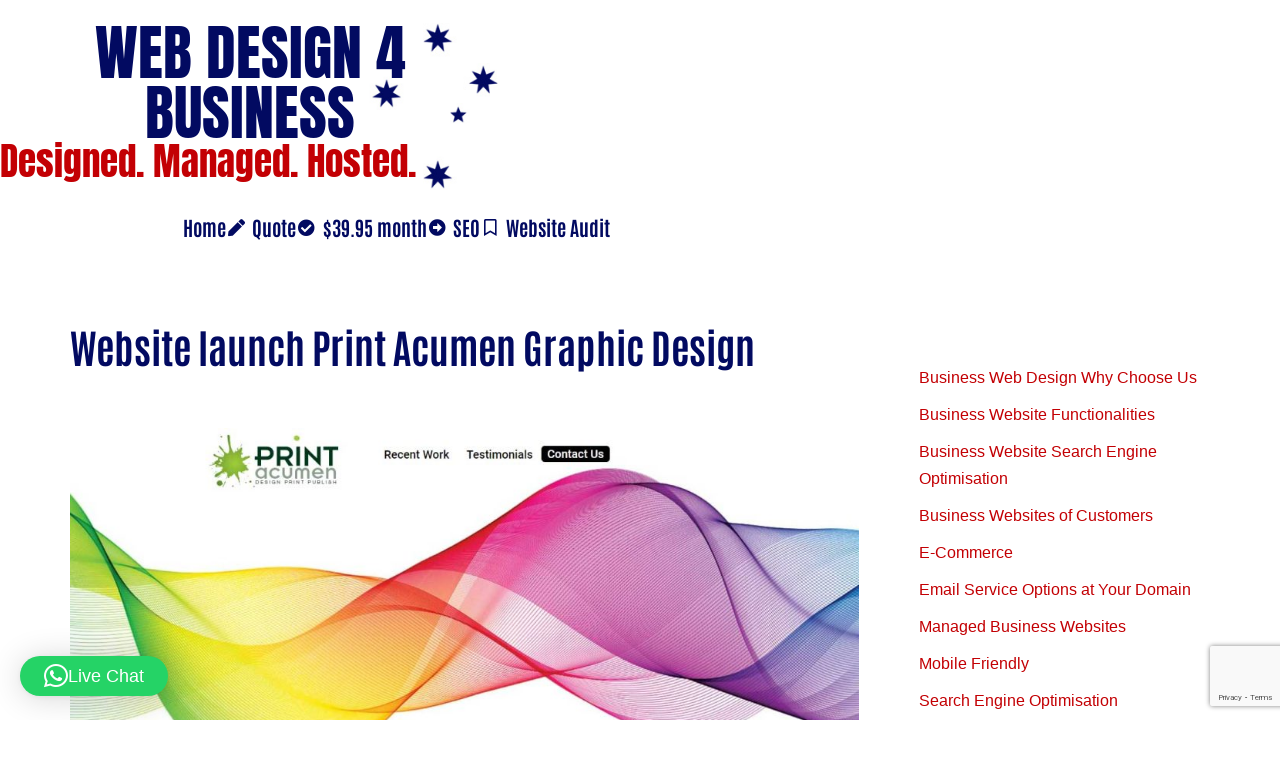

--- FILE ---
content_type: text/html; charset=UTF-8
request_url: https://webdesign4business.com.au/website-launch-print-acumen-graphic-design/
body_size: 122633
content:
<!DOCTYPE html>
<html dir="ltr" lang="en-US" prefix="og: https://ogp.me/ns#">

<head>
	
	<meta charset="UTF-8">
	<meta name="viewport" content="width=device-width, initial-scale=1, minimum-scale=1">
	<link rel="profile" href="http://gmpg.org/xfn/11">
		<title>Website launch Print Acumen Graphic Design | Web Design For Business</title>

		<!-- All in One SEO 4.9.3 - aioseo.com -->
	<meta name="description" content="Thank you Print Acumen Graphic Design to choose us to provide your new business website. We have created a portfolio presentation style website for you guys to showcase the impressive work you do in the graphic design space. https://printacumengraphicdesign.com.au/ A good portfolio website should have the following elements: Clear Navigation: The website should have a" />
	<meta name="robots" content="max-image-preview:large" />
	<meta name="author" content="admin"/>
	<link rel="canonical" href="https://webdesign4business.com.au/website-launch-print-acumen-graphic-design/" />
	<meta name="generator" content="All in One SEO (AIOSEO) 4.9.3" />
		<meta property="og:locale" content="en_US" />
		<meta property="og:site_name" content="Web Design For Business | Affordable Webdesign for Australian Business" />
		<meta property="og:type" content="article" />
		<meta property="og:title" content="Website launch Print Acumen Graphic Design | Web Design For Business" />
		<meta property="og:description" content="Thank you Print Acumen Graphic Design to choose us to provide your new business website. We have created a portfolio presentation style website for you guys to showcase the impressive work you do in the graphic design space. https://printacumengraphicdesign.com.au/ A good portfolio website should have the following elements: Clear Navigation: The website should have a" />
		<meta property="og:url" content="https://webdesign4business.com.au/website-launch-print-acumen-graphic-design/" />
		<meta property="article:published_time" content="2023-03-27T23:02:32+00:00" />
		<meta property="article:modified_time" content="2023-06-12T21:24:42+00:00" />
		<meta name="twitter:card" content="summary" />
		<meta name="twitter:title" content="Website launch Print Acumen Graphic Design | Web Design For Business" />
		<meta name="twitter:description" content="Thank you Print Acumen Graphic Design to choose us to provide your new business website. We have created a portfolio presentation style website for you guys to showcase the impressive work you do in the graphic design space. https://printacumengraphicdesign.com.au/ A good portfolio website should have the following elements: Clear Navigation: The website should have a" />
		<script type="application/ld+json" class="aioseo-schema">
			{"@context":"https:\/\/schema.org","@graph":[{"@type":"BlogPosting","@id":"https:\/\/webdesign4business.com.au\/website-launch-print-acumen-graphic-design\/#blogposting","name":"Website launch Print Acumen Graphic Design | Web Design For Business","headline":"Website launch Print Acumen Graphic Design","author":{"@id":"https:\/\/webdesign4business.com.au\/author\/admin\/#author"},"publisher":{"@id":"https:\/\/webdesign4business.com.au\/#organization"},"image":{"@type":"ImageObject","url":"https:\/\/webdesign4business.com.au\/wp-content\/uploads\/2023\/03\/print.jpg","width":1371,"height":855},"datePublished":"2023-03-27T23:02:32+00:00","dateModified":"2023-06-12T21:24:42+00:00","inLanguage":"en-US","mainEntityOfPage":{"@id":"https:\/\/webdesign4business.com.au\/website-launch-print-acumen-graphic-design\/#webpage"},"isPartOf":{"@id":"https:\/\/webdesign4business.com.au\/website-launch-print-acumen-graphic-design\/#webpage"},"articleSection":"Business Websites of Customers"},{"@type":"BreadcrumbList","@id":"https:\/\/webdesign4business.com.au\/website-launch-print-acumen-graphic-design\/#breadcrumblist","itemListElement":[{"@type":"ListItem","@id":"https:\/\/webdesign4business.com.au#listItem","position":1,"name":"Home","item":"https:\/\/webdesign4business.com.au","nextItem":{"@type":"ListItem","@id":"https:\/\/webdesign4business.com.au\/business-webdesign\/business-websites-of-our-customers\/#listItem","name":"Business Websites of Customers"}},{"@type":"ListItem","@id":"https:\/\/webdesign4business.com.au\/business-webdesign\/business-websites-of-our-customers\/#listItem","position":2,"name":"Business Websites of Customers","item":"https:\/\/webdesign4business.com.au\/business-webdesign\/business-websites-of-our-customers\/","nextItem":{"@type":"ListItem","@id":"https:\/\/webdesign4business.com.au\/website-launch-print-acumen-graphic-design\/#listItem","name":"Website launch Print Acumen Graphic Design"},"previousItem":{"@type":"ListItem","@id":"https:\/\/webdesign4business.com.au#listItem","name":"Home"}},{"@type":"ListItem","@id":"https:\/\/webdesign4business.com.au\/website-launch-print-acumen-graphic-design\/#listItem","position":3,"name":"Website launch Print Acumen Graphic Design","previousItem":{"@type":"ListItem","@id":"https:\/\/webdesign4business.com.au\/business-webdesign\/business-websites-of-our-customers\/#listItem","name":"Business Websites of Customers"}}]},{"@type":"Organization","@id":"https:\/\/webdesign4business.com.au\/#organization","name":"Web Design For Business","description":"Affordable Webdesign for Australian Business","url":"https:\/\/webdesign4business.com.au\/","telephone":"+61741555080","logo":{"@type":"ImageObject","url":"https:\/\/webdesign4business.com.au\/wp-content\/uploads\/2021\/05\/logonew.jpg","@id":"https:\/\/webdesign4business.com.au\/website-launch-print-acumen-graphic-design\/#organizationLogo","width":580,"height":200},"image":{"@id":"https:\/\/webdesign4business.com.au\/website-launch-print-acumen-graphic-design\/#organizationLogo"}},{"@type":"Person","@id":"https:\/\/webdesign4business.com.au\/author\/admin\/#author","url":"https:\/\/webdesign4business.com.au\/author\/admin\/","name":"admin","image":{"@type":"ImageObject","@id":"https:\/\/webdesign4business.com.au\/website-launch-print-acumen-graphic-design\/#authorImage","url":"https:\/\/secure.gravatar.com\/avatar\/1bf2481281684c9089283b7798ded5da63bfc0cd3b4b2e39f0f5bab7deb253da?s=96&d=mm&r=g","width":96,"height":96,"caption":"admin"}},{"@type":"WebPage","@id":"https:\/\/webdesign4business.com.au\/website-launch-print-acumen-graphic-design\/#webpage","url":"https:\/\/webdesign4business.com.au\/website-launch-print-acumen-graphic-design\/","name":"Website launch Print Acumen Graphic Design | Web Design For Business","description":"Thank you Print Acumen Graphic Design to choose us to provide your new business website. We have created a portfolio presentation style website for you guys to showcase the impressive work you do in the graphic design space. https:\/\/printacumengraphicdesign.com.au\/ A good portfolio website should have the following elements: Clear Navigation: The website should have a","inLanguage":"en-US","isPartOf":{"@id":"https:\/\/webdesign4business.com.au\/#website"},"breadcrumb":{"@id":"https:\/\/webdesign4business.com.au\/website-launch-print-acumen-graphic-design\/#breadcrumblist"},"author":{"@id":"https:\/\/webdesign4business.com.au\/author\/admin\/#author"},"creator":{"@id":"https:\/\/webdesign4business.com.au\/author\/admin\/#author"},"image":{"@type":"ImageObject","url":"https:\/\/webdesign4business.com.au\/wp-content\/uploads\/2023\/03\/print.jpg","@id":"https:\/\/webdesign4business.com.au\/website-launch-print-acumen-graphic-design\/#mainImage","width":1371,"height":855},"primaryImageOfPage":{"@id":"https:\/\/webdesign4business.com.au\/website-launch-print-acumen-graphic-design\/#mainImage"},"datePublished":"2023-03-27T23:02:32+00:00","dateModified":"2023-06-12T21:24:42+00:00"},{"@type":"WebSite","@id":"https:\/\/webdesign4business.com.au\/#website","url":"https:\/\/webdesign4business.com.au\/","name":"Web Design For Business","description":"Affordable Webdesign for Australian Business","inLanguage":"en-US","publisher":{"@id":"https:\/\/webdesign4business.com.au\/#organization"}}]}
		</script>
		<!-- All in One SEO -->

<link rel='dns-prefetch' href='//static.addtoany.com' />
<link rel="alternate" type="application/rss+xml" title="Web Design For Business &raquo; Feed" href="https://webdesign4business.com.au/feed/" />
<link rel="alternate" type="application/rss+xml" title="Web Design For Business &raquo; Comments Feed" href="https://webdesign4business.com.au/comments/feed/" />
<link rel="alternate" title="oEmbed (JSON)" type="application/json+oembed" href="https://webdesign4business.com.au/wp-json/oembed/1.0/embed?url=https%3A%2F%2Fwebdesign4business.com.au%2Fwebsite-launch-print-acumen-graphic-design%2F" />
<link rel="alternate" title="oEmbed (XML)" type="text/xml+oembed" href="https://webdesign4business.com.au/wp-json/oembed/1.0/embed?url=https%3A%2F%2Fwebdesign4business.com.au%2Fwebsite-launch-print-acumen-graphic-design%2F&#038;format=xml" />
<style id='wp-img-auto-sizes-contain-inline-css'>
img:is([sizes=auto i],[sizes^="auto," i]){contain-intrinsic-size:3000px 1500px}
/*# sourceURL=wp-img-auto-sizes-contain-inline-css */
</style>
<link rel='stylesheet' id='structured-content-frontend-css' href='https://webdesign4business.com.au/wp-content/plugins/structured-content/dist/blocks.style.build.css?ver=1.7.0' media='all' />
<link rel='stylesheet' id='hfe-widgets-style-css' href='https://webdesign4business.com.au/wp-content/plugins/header-footer-elementor/inc/widgets-css/frontend.css?ver=2.8.1' media='all' />
<style id='wp-emoji-styles-inline-css'>

	img.wp-smiley, img.emoji {
		display: inline !important;
		border: none !important;
		box-shadow: none !important;
		height: 1em !important;
		width: 1em !important;
		margin: 0 0.07em !important;
		vertical-align: -0.1em !important;
		background: none !important;
		padding: 0 !important;
	}
/*# sourceURL=wp-emoji-styles-inline-css */
</style>
<link rel='stylesheet' id='wp-block-library-css' href='https://webdesign4business.com.au/wp-includes/css/dist/block-library/style.min.css?ver=6.9' media='all' />
<style id='classic-theme-styles-inline-css'>
/*! This file is auto-generated */
.wp-block-button__link{color:#fff;background-color:#32373c;border-radius:9999px;box-shadow:none;text-decoration:none;padding:calc(.667em + 2px) calc(1.333em + 2px);font-size:1.125em}.wp-block-file__button{background:#32373c;color:#fff;text-decoration:none}
/*# sourceURL=/wp-includes/css/classic-themes.min.css */
</style>
<link rel='stylesheet' id='aioseo/css/src/vue/standalone/blocks/table-of-contents/global.scss-css' href='https://webdesign4business.com.au/wp-content/plugins/all-in-one-seo-pack/dist/Lite/assets/css/table-of-contents/global.e90f6d47.css?ver=4.9.3' media='all' />
<style id='global-styles-inline-css'>
:root{--wp--preset--aspect-ratio--square: 1;--wp--preset--aspect-ratio--4-3: 4/3;--wp--preset--aspect-ratio--3-4: 3/4;--wp--preset--aspect-ratio--3-2: 3/2;--wp--preset--aspect-ratio--2-3: 2/3;--wp--preset--aspect-ratio--16-9: 16/9;--wp--preset--aspect-ratio--9-16: 9/16;--wp--preset--color--black: #000000;--wp--preset--color--cyan-bluish-gray: #abb8c3;--wp--preset--color--white: #ffffff;--wp--preset--color--pale-pink: #f78da7;--wp--preset--color--vivid-red: #cf2e2e;--wp--preset--color--luminous-vivid-orange: #ff6900;--wp--preset--color--luminous-vivid-amber: #fcb900;--wp--preset--color--light-green-cyan: #7bdcb5;--wp--preset--color--vivid-green-cyan: #00d084;--wp--preset--color--pale-cyan-blue: #8ed1fc;--wp--preset--color--vivid-cyan-blue: #0693e3;--wp--preset--color--vivid-purple: #9b51e0;--wp--preset--color--neve-link-color: var(--nv-primary-accent);--wp--preset--color--neve-link-hover-color: var(--nv-secondary-accent);--wp--preset--color--nv-site-bg: var(--nv-site-bg);--wp--preset--color--nv-light-bg: var(--nv-light-bg);--wp--preset--color--nv-dark-bg: var(--nv-dark-bg);--wp--preset--color--neve-text-color: var(--nv-text-color);--wp--preset--color--nv-text-dark-bg: var(--nv-text-dark-bg);--wp--preset--color--nv-c-1: var(--nv-c-1);--wp--preset--color--nv-c-2: var(--nv-c-2);--wp--preset--gradient--vivid-cyan-blue-to-vivid-purple: linear-gradient(135deg,rgb(6,147,227) 0%,rgb(155,81,224) 100%);--wp--preset--gradient--light-green-cyan-to-vivid-green-cyan: linear-gradient(135deg,rgb(122,220,180) 0%,rgb(0,208,130) 100%);--wp--preset--gradient--luminous-vivid-amber-to-luminous-vivid-orange: linear-gradient(135deg,rgb(252,185,0) 0%,rgb(255,105,0) 100%);--wp--preset--gradient--luminous-vivid-orange-to-vivid-red: linear-gradient(135deg,rgb(255,105,0) 0%,rgb(207,46,46) 100%);--wp--preset--gradient--very-light-gray-to-cyan-bluish-gray: linear-gradient(135deg,rgb(238,238,238) 0%,rgb(169,184,195) 100%);--wp--preset--gradient--cool-to-warm-spectrum: linear-gradient(135deg,rgb(74,234,220) 0%,rgb(151,120,209) 20%,rgb(207,42,186) 40%,rgb(238,44,130) 60%,rgb(251,105,98) 80%,rgb(254,248,76) 100%);--wp--preset--gradient--blush-light-purple: linear-gradient(135deg,rgb(255,206,236) 0%,rgb(152,150,240) 100%);--wp--preset--gradient--blush-bordeaux: linear-gradient(135deg,rgb(254,205,165) 0%,rgb(254,45,45) 50%,rgb(107,0,62) 100%);--wp--preset--gradient--luminous-dusk: linear-gradient(135deg,rgb(255,203,112) 0%,rgb(199,81,192) 50%,rgb(65,88,208) 100%);--wp--preset--gradient--pale-ocean: linear-gradient(135deg,rgb(255,245,203) 0%,rgb(182,227,212) 50%,rgb(51,167,181) 100%);--wp--preset--gradient--electric-grass: linear-gradient(135deg,rgb(202,248,128) 0%,rgb(113,206,126) 100%);--wp--preset--gradient--midnight: linear-gradient(135deg,rgb(2,3,129) 0%,rgb(40,116,252) 100%);--wp--preset--font-size--small: 13px;--wp--preset--font-size--medium: 20px;--wp--preset--font-size--large: 36px;--wp--preset--font-size--x-large: 42px;--wp--preset--spacing--20: 0.44rem;--wp--preset--spacing--30: 0.67rem;--wp--preset--spacing--40: 1rem;--wp--preset--spacing--50: 1.5rem;--wp--preset--spacing--60: 2.25rem;--wp--preset--spacing--70: 3.38rem;--wp--preset--spacing--80: 5.06rem;--wp--preset--shadow--natural: 6px 6px 9px rgba(0, 0, 0, 0.2);--wp--preset--shadow--deep: 12px 12px 50px rgba(0, 0, 0, 0.4);--wp--preset--shadow--sharp: 6px 6px 0px rgba(0, 0, 0, 0.2);--wp--preset--shadow--outlined: 6px 6px 0px -3px rgb(255, 255, 255), 6px 6px rgb(0, 0, 0);--wp--preset--shadow--crisp: 6px 6px 0px rgb(0, 0, 0);}:where(.is-layout-flex){gap: 0.5em;}:where(.is-layout-grid){gap: 0.5em;}body .is-layout-flex{display: flex;}.is-layout-flex{flex-wrap: wrap;align-items: center;}.is-layout-flex > :is(*, div){margin: 0;}body .is-layout-grid{display: grid;}.is-layout-grid > :is(*, div){margin: 0;}:where(.wp-block-columns.is-layout-flex){gap: 2em;}:where(.wp-block-columns.is-layout-grid){gap: 2em;}:where(.wp-block-post-template.is-layout-flex){gap: 1.25em;}:where(.wp-block-post-template.is-layout-grid){gap: 1.25em;}.has-black-color{color: var(--wp--preset--color--black) !important;}.has-cyan-bluish-gray-color{color: var(--wp--preset--color--cyan-bluish-gray) !important;}.has-white-color{color: var(--wp--preset--color--white) !important;}.has-pale-pink-color{color: var(--wp--preset--color--pale-pink) !important;}.has-vivid-red-color{color: var(--wp--preset--color--vivid-red) !important;}.has-luminous-vivid-orange-color{color: var(--wp--preset--color--luminous-vivid-orange) !important;}.has-luminous-vivid-amber-color{color: var(--wp--preset--color--luminous-vivid-amber) !important;}.has-light-green-cyan-color{color: var(--wp--preset--color--light-green-cyan) !important;}.has-vivid-green-cyan-color{color: var(--wp--preset--color--vivid-green-cyan) !important;}.has-pale-cyan-blue-color{color: var(--wp--preset--color--pale-cyan-blue) !important;}.has-vivid-cyan-blue-color{color: var(--wp--preset--color--vivid-cyan-blue) !important;}.has-vivid-purple-color{color: var(--wp--preset--color--vivid-purple) !important;}.has-neve-link-color-color{color: var(--wp--preset--color--neve-link-color) !important;}.has-neve-link-hover-color-color{color: var(--wp--preset--color--neve-link-hover-color) !important;}.has-nv-site-bg-color{color: var(--wp--preset--color--nv-site-bg) !important;}.has-nv-light-bg-color{color: var(--wp--preset--color--nv-light-bg) !important;}.has-nv-dark-bg-color{color: var(--wp--preset--color--nv-dark-bg) !important;}.has-neve-text-color-color{color: var(--wp--preset--color--neve-text-color) !important;}.has-nv-text-dark-bg-color{color: var(--wp--preset--color--nv-text-dark-bg) !important;}.has-nv-c-1-color{color: var(--wp--preset--color--nv-c-1) !important;}.has-nv-c-2-color{color: var(--wp--preset--color--nv-c-2) !important;}.has-black-background-color{background-color: var(--wp--preset--color--black) !important;}.has-cyan-bluish-gray-background-color{background-color: var(--wp--preset--color--cyan-bluish-gray) !important;}.has-white-background-color{background-color: var(--wp--preset--color--white) !important;}.has-pale-pink-background-color{background-color: var(--wp--preset--color--pale-pink) !important;}.has-vivid-red-background-color{background-color: var(--wp--preset--color--vivid-red) !important;}.has-luminous-vivid-orange-background-color{background-color: var(--wp--preset--color--luminous-vivid-orange) !important;}.has-luminous-vivid-amber-background-color{background-color: var(--wp--preset--color--luminous-vivid-amber) !important;}.has-light-green-cyan-background-color{background-color: var(--wp--preset--color--light-green-cyan) !important;}.has-vivid-green-cyan-background-color{background-color: var(--wp--preset--color--vivid-green-cyan) !important;}.has-pale-cyan-blue-background-color{background-color: var(--wp--preset--color--pale-cyan-blue) !important;}.has-vivid-cyan-blue-background-color{background-color: var(--wp--preset--color--vivid-cyan-blue) !important;}.has-vivid-purple-background-color{background-color: var(--wp--preset--color--vivid-purple) !important;}.has-neve-link-color-background-color{background-color: var(--wp--preset--color--neve-link-color) !important;}.has-neve-link-hover-color-background-color{background-color: var(--wp--preset--color--neve-link-hover-color) !important;}.has-nv-site-bg-background-color{background-color: var(--wp--preset--color--nv-site-bg) !important;}.has-nv-light-bg-background-color{background-color: var(--wp--preset--color--nv-light-bg) !important;}.has-nv-dark-bg-background-color{background-color: var(--wp--preset--color--nv-dark-bg) !important;}.has-neve-text-color-background-color{background-color: var(--wp--preset--color--neve-text-color) !important;}.has-nv-text-dark-bg-background-color{background-color: var(--wp--preset--color--nv-text-dark-bg) !important;}.has-nv-c-1-background-color{background-color: var(--wp--preset--color--nv-c-1) !important;}.has-nv-c-2-background-color{background-color: var(--wp--preset--color--nv-c-2) !important;}.has-black-border-color{border-color: var(--wp--preset--color--black) !important;}.has-cyan-bluish-gray-border-color{border-color: var(--wp--preset--color--cyan-bluish-gray) !important;}.has-white-border-color{border-color: var(--wp--preset--color--white) !important;}.has-pale-pink-border-color{border-color: var(--wp--preset--color--pale-pink) !important;}.has-vivid-red-border-color{border-color: var(--wp--preset--color--vivid-red) !important;}.has-luminous-vivid-orange-border-color{border-color: var(--wp--preset--color--luminous-vivid-orange) !important;}.has-luminous-vivid-amber-border-color{border-color: var(--wp--preset--color--luminous-vivid-amber) !important;}.has-light-green-cyan-border-color{border-color: var(--wp--preset--color--light-green-cyan) !important;}.has-vivid-green-cyan-border-color{border-color: var(--wp--preset--color--vivid-green-cyan) !important;}.has-pale-cyan-blue-border-color{border-color: var(--wp--preset--color--pale-cyan-blue) !important;}.has-vivid-cyan-blue-border-color{border-color: var(--wp--preset--color--vivid-cyan-blue) !important;}.has-vivid-purple-border-color{border-color: var(--wp--preset--color--vivid-purple) !important;}.has-neve-link-color-border-color{border-color: var(--wp--preset--color--neve-link-color) !important;}.has-neve-link-hover-color-border-color{border-color: var(--wp--preset--color--neve-link-hover-color) !important;}.has-nv-site-bg-border-color{border-color: var(--wp--preset--color--nv-site-bg) !important;}.has-nv-light-bg-border-color{border-color: var(--wp--preset--color--nv-light-bg) !important;}.has-nv-dark-bg-border-color{border-color: var(--wp--preset--color--nv-dark-bg) !important;}.has-neve-text-color-border-color{border-color: var(--wp--preset--color--neve-text-color) !important;}.has-nv-text-dark-bg-border-color{border-color: var(--wp--preset--color--nv-text-dark-bg) !important;}.has-nv-c-1-border-color{border-color: var(--wp--preset--color--nv-c-1) !important;}.has-nv-c-2-border-color{border-color: var(--wp--preset--color--nv-c-2) !important;}.has-vivid-cyan-blue-to-vivid-purple-gradient-background{background: var(--wp--preset--gradient--vivid-cyan-blue-to-vivid-purple) !important;}.has-light-green-cyan-to-vivid-green-cyan-gradient-background{background: var(--wp--preset--gradient--light-green-cyan-to-vivid-green-cyan) !important;}.has-luminous-vivid-amber-to-luminous-vivid-orange-gradient-background{background: var(--wp--preset--gradient--luminous-vivid-amber-to-luminous-vivid-orange) !important;}.has-luminous-vivid-orange-to-vivid-red-gradient-background{background: var(--wp--preset--gradient--luminous-vivid-orange-to-vivid-red) !important;}.has-very-light-gray-to-cyan-bluish-gray-gradient-background{background: var(--wp--preset--gradient--very-light-gray-to-cyan-bluish-gray) !important;}.has-cool-to-warm-spectrum-gradient-background{background: var(--wp--preset--gradient--cool-to-warm-spectrum) !important;}.has-blush-light-purple-gradient-background{background: var(--wp--preset--gradient--blush-light-purple) !important;}.has-blush-bordeaux-gradient-background{background: var(--wp--preset--gradient--blush-bordeaux) !important;}.has-luminous-dusk-gradient-background{background: var(--wp--preset--gradient--luminous-dusk) !important;}.has-pale-ocean-gradient-background{background: var(--wp--preset--gradient--pale-ocean) !important;}.has-electric-grass-gradient-background{background: var(--wp--preset--gradient--electric-grass) !important;}.has-midnight-gradient-background{background: var(--wp--preset--gradient--midnight) !important;}.has-small-font-size{font-size: var(--wp--preset--font-size--small) !important;}.has-medium-font-size{font-size: var(--wp--preset--font-size--medium) !important;}.has-large-font-size{font-size: var(--wp--preset--font-size--large) !important;}.has-x-large-font-size{font-size: var(--wp--preset--font-size--x-large) !important;}
:where(.wp-block-post-template.is-layout-flex){gap: 1.25em;}:where(.wp-block-post-template.is-layout-grid){gap: 1.25em;}
:where(.wp-block-term-template.is-layout-flex){gap: 1.25em;}:where(.wp-block-term-template.is-layout-grid){gap: 1.25em;}
:where(.wp-block-columns.is-layout-flex){gap: 2em;}:where(.wp-block-columns.is-layout-grid){gap: 2em;}
:root :where(.wp-block-pullquote){font-size: 1.5em;line-height: 1.6;}
/*# sourceURL=global-styles-inline-css */
</style>
<link rel='stylesheet' id='hfe-style-css' href='https://webdesign4business.com.au/wp-content/plugins/header-footer-elementor/assets/css/header-footer-elementor.css?ver=2.8.1' media='all' />
<link rel='stylesheet' id='elementor-icons-css' href='https://webdesign4business.com.au/wp-content/plugins/elementor/assets/lib/eicons/css/elementor-icons.min.css?ver=5.46.0' media='all' />
<link rel='stylesheet' id='elementor-frontend-css' href='https://webdesign4business.com.au/wp-content/plugins/elementor/assets/css/frontend.min.css?ver=3.34.2' media='all' />
<style id='elementor-frontend-inline-css'>
.elementor-kit-7{--e-global-color-primary:#FFFFFF;--e-global-color-secondary:#54595F;--e-global-color-text:#000000;--e-global-color-accent:#61CE70;--e-global-typography-primary-font-family:"Roboto";--e-global-typography-primary-font-weight:600;--e-global-typography-secondary-font-family:"Roboto Slab";--e-global-typography-secondary-font-weight:400;--e-global-typography-text-font-family:"Roboto";--e-global-typography-text-font-weight:400;--e-global-typography-accent-font-family:"Roboto";--e-global-typography-accent-font-weight:500;color:#020A61;}.elementor-kit-7 button,.elementor-kit-7 input[type="button"],.elementor-kit-7 input[type="submit"],.elementor-kit-7 .elementor-button{background-color:#FFFFFF;color:#000000;border-style:solid;border-width:1px 1px 1px 1px;border-color:#000000;}.elementor-kit-7 a{color:#C30004;}.elementor-kit-7 h1{color:#020A61;font-family:"Antonio", Sans-serif;}.elementor-kit-7 h2{color:#C30004;font-family:"Antonio", Sans-serif;}.elementor-section.elementor-section-boxed > .elementor-container{max-width:1140px;}.e-con{--container-max-width:1140px;}.elementor-widget:not(:last-child){margin-block-end:20px;}.elementor-element{--widgets-spacing:20px 20px;--widgets-spacing-row:20px;--widgets-spacing-column:20px;}{}h1.entry-title{display:var(--page-title-display);}@media(max-width:1024px){.elementor-section.elementor-section-boxed > .elementor-container{max-width:1024px;}.e-con{--container-max-width:1024px;}}@media(max-width:767px){.elementor-section.elementor-section-boxed > .elementor-container{max-width:767px;}.e-con{--container-max-width:767px;}}
.elementor-4993 .elementor-element.elementor-element-6f5141b4 > .elementor-container{max-width:500px;}.elementor-4993 .elementor-element.elementor-element-6f5141b4{transition:background 0.3s, border 0.3s, border-radius 0.3s, box-shadow 0.3s;margin-top:23px;margin-bottom:0px;}.elementor-4993 .elementor-element.elementor-element-6f5141b4 > .elementor-background-overlay{transition:background 0.3s, border-radius 0.3s, opacity 0.3s;}.elementor-4993 .elementor-element.elementor-element-b6a6536:not(.elementor-motion-effects-element-type-background) > .elementor-widget-wrap, .elementor-4993 .elementor-element.elementor-element-b6a6536 > .elementor-widget-wrap > .elementor-motion-effects-container > .elementor-motion-effects-layer{background-image:url("https://webdesign4business.com.au/wp-content/uploads/2023/02/logostars.jpg");background-position:center right;background-repeat:no-repeat;background-size:contain;}.elementor-4993 .elementor-element.elementor-element-b6a6536 > .elementor-element-populated >  .elementor-background-overlay{background-color:#FFFFFF;opacity:0;}.elementor-4993 .elementor-element.elementor-element-b6a6536 > .elementor-widget-wrap > .elementor-widget:not(.elementor-widget__width-auto):not(.elementor-widget__width-initial):not(:last-child):not(.elementor-absolute){margin-block-end:0px;}.elementor-4993 .elementor-element.elementor-element-b6a6536 > .elementor-element-populated{transition:background 0.3s, border 0.3s, border-radius 0.3s, box-shadow 0.3s;}.elementor-4993 .elementor-element.elementor-element-b6a6536 > .elementor-element-populated > .elementor-background-overlay{transition:background 0.3s, border-radius 0.3s, opacity 0.3s;}.elementor-4993 .elementor-element.elementor-element-86e5375 > .elementor-widget-container{margin:0px 0px 0px 0px;}.elementor-4993 .elementor-element.elementor-element-86e5375{text-align:center;}.elementor-4993 .elementor-element.elementor-element-86e5375 .elementor-heading-title{font-family:"Anton", Sans-serif;font-size:60px;font-weight:500;line-height:1em;color:#020A61;}.elementor-4993 .elementor-element.elementor-element-6a36134a > .elementor-widget-container{margin:0px 0px 10px 0px;}.elementor-4993 .elementor-element.elementor-element-6a36134a{text-align:start;}.elementor-4993 .elementor-element.elementor-element-6a36134a .elementor-heading-title{font-family:"Anton", Sans-serif;font-size:37px;font-weight:400;}.elementor-4993 .elementor-element.elementor-element-1861c44e > .elementor-container{max-width:823px;}.elementor-4993 .elementor-element.elementor-element-1861c44e{transition:background 0.3s, border 0.3s, border-radius 0.3s, box-shadow 0.3s;margin-top:10px;margin-bottom:10px;}.elementor-4993 .elementor-element.elementor-element-1861c44e > .elementor-background-overlay{transition:background 0.3s, border-radius 0.3s, opacity 0.3s;}.elementor-4993 .elementor-element.elementor-element-5fc081d1 > .elementor-widget-container{padding:0px 30px 0px 0px;}.elementor-4993 .elementor-element.elementor-element-5fc081d1 .elementor-icon-list-icon i{color:#020A61;transition:color 0.3s;}.elementor-4993 .elementor-element.elementor-element-5fc081d1 .elementor-icon-list-icon svg{fill:#020A61;transition:fill 0.3s;}.elementor-4993 .elementor-element.elementor-element-5fc081d1{--e-icon-list-icon-size:17px;--icon-vertical-offset:0px;}.elementor-4993 .elementor-element.elementor-element-5fc081d1 .elementor-icon-list-item > .elementor-icon-list-text, .elementor-4993 .elementor-element.elementor-element-5fc081d1 .elementor-icon-list-item > a{font-family:"Antonio", Sans-serif;font-size:20px;font-weight:bold;}.elementor-4993 .elementor-element.elementor-element-5fc081d1 .elementor-icon-list-text{color:#020A61;transition:color 0.3s;}@media(max-width:1024px){.elementor-4993 .elementor-element.elementor-element-b6a6536 > .elementor-element-populated >  .elementor-background-overlay{opacity:0;}.elementor-4993 .elementor-element.elementor-element-6a36134a .elementor-heading-title{font-size:37px;}}@media(max-width:767px){.elementor-4993 .elementor-element.elementor-element-b6a6536:not(.elementor-motion-effects-element-type-background) > .elementor-widget-wrap, .elementor-4993 .elementor-element.elementor-element-b6a6536 > .elementor-widget-wrap > .elementor-motion-effects-container > .elementor-motion-effects-layer{background-image:url("https://webdesign4business.com.au/wp-content/uploads/2023/02/logostars.jpg");background-position:center right;}.elementor-4993 .elementor-element.elementor-element-b6a6536 > .elementor-element-populated >  .elementor-background-overlay{opacity:0;}.elementor-4993 .elementor-element.elementor-element-86e5375 > .elementor-widget-container{margin:0px 22px 0px 0px;}.elementor-4993 .elementor-element.elementor-element-86e5375{text-align:center;}.elementor-4993 .elementor-element.elementor-element-86e5375 .elementor-heading-title{font-size:43px;}.elementor-4993 .elementor-element.elementor-element-6a36134a > .elementor-widget-container{margin:0px 0px 0px -15px;}.elementor-4993 .elementor-element.elementor-element-6a36134a{text-align:center;}.elementor-4993 .elementor-element.elementor-element-6a36134a .elementor-heading-title{font-size:24px;}.elementor-4993 .elementor-element.elementor-element-1861c44e > .elementor-container{max-width:450px;}.elementor-4993 .elementor-element.elementor-element-1861c44e{margin-top:0px;margin-bottom:3px;}.elementor-4993 .elementor-element.elementor-element-39ef5315 > .elementor-widget-wrap > .elementor-widget:not(.elementor-widget__width-auto):not(.elementor-widget__width-initial):not(:last-child):not(.elementor-absolute){margin-block-end:0px;}.elementor-4993 .elementor-element.elementor-element-5fc081d1 .elementor-icon-list-items:not(.elementor-inline-items) .elementor-icon-list-item:not(:last-child){padding-block-end:calc(10px/2);}.elementor-4993 .elementor-element.elementor-element-5fc081d1 .elementor-icon-list-items:not(.elementor-inline-items) .elementor-icon-list-item:not(:first-child){margin-block-start:calc(10px/2);}.elementor-4993 .elementor-element.elementor-element-5fc081d1 .elementor-icon-list-items.elementor-inline-items .elementor-icon-list-item{margin-inline:calc(10px/2);}.elementor-4993 .elementor-element.elementor-element-5fc081d1 .elementor-icon-list-items.elementor-inline-items{margin-inline:calc(-10px/2);}.elementor-4993 .elementor-element.elementor-element-5fc081d1 .elementor-icon-list-items.elementor-inline-items .elementor-icon-list-item:after{inset-inline-end:calc(-10px/2);}.elementor-4993 .elementor-element.elementor-element-5fc081d1{--e-icon-list-icon-size:15px;}.elementor-4993 .elementor-element.elementor-element-5fc081d1 .elementor-icon-list-item > .elementor-icon-list-text, .elementor-4993 .elementor-element.elementor-element-5fc081d1 .elementor-icon-list-item > a{font-size:15px;}}
.elementor-2755 .elementor-element.elementor-element-7b854485 > .elementor-container > .elementor-column > .elementor-widget-wrap{align-content:center;align-items:center;}.elementor-2755 .elementor-element.elementor-element-7b854485:not(.elementor-motion-effects-element-type-background), .elementor-2755 .elementor-element.elementor-element-7b854485 > .elementor-motion-effects-container > .elementor-motion-effects-layer{background-color:#020A61;background-image:url("https://webdesign4business.com.au/wp-content/uploads/2025/04/web-design.jpg");background-position:center center;background-repeat:no-repeat;background-size:cover;}.elementor-2755 .elementor-element.elementor-element-7b854485 > .elementor-background-overlay{background-color:#020A61;opacity:0.85;transition:background 0.3s, border-radius 0.3s, opacity 0.3s;}.elementor-2755 .elementor-element.elementor-element-7b854485 > .elementor-container{max-width:1400px;}.elementor-2755 .elementor-element.elementor-element-7b854485{transition:background 0.3s, border 0.3s, border-radius 0.3s, box-shadow 0.3s;margin-top:23px;margin-bottom:0px;padding:075px 0px 0px 0px;}.elementor-2755 .elementor-element.elementor-element-525e7984:not(.elementor-motion-effects-element-type-background) > .elementor-widget-wrap, .elementor-2755 .elementor-element.elementor-element-525e7984 > .elementor-widget-wrap > .elementor-motion-effects-container > .elementor-motion-effects-layer{background-color:#FFFFFF;}.elementor-bc-flex-widget .elementor-2755 .elementor-element.elementor-element-525e7984.elementor-column .elementor-widget-wrap{align-items:flex-start;}.elementor-2755 .elementor-element.elementor-element-525e7984.elementor-column.elementor-element[data-element_type="column"] > .elementor-widget-wrap.elementor-element-populated{align-content:flex-start;align-items:flex-start;}.elementor-2755 .elementor-element.elementor-element-525e7984 > .elementor-element-populated, .elementor-2755 .elementor-element.elementor-element-525e7984 > .elementor-element-populated > .elementor-background-overlay, .elementor-2755 .elementor-element.elementor-element-525e7984 > .elementor-background-slideshow{border-radius:23px 23px 23px 23px;}.elementor-2755 .elementor-element.elementor-element-525e7984 > .elementor-element-populated{box-shadow:0px 0px 10px 0px rgba(0, 0, 0, 0.23);transition:background 0.3s, border 0.3s, border-radius 0.3s, box-shadow 0.3s;margin:10px 10px 50px 10px;--e-column-margin-right:10px;--e-column-margin-left:10px;padding:60px 30px 30px 30px;}.elementor-2755 .elementor-element.elementor-element-525e7984 > .elementor-element-populated > .elementor-background-overlay{transition:background 0.3s, border-radius 0.3s, opacity 0.3s;}.elementor-2755 .elementor-element.elementor-element-7234ffb{text-align:center;}.elementor-2755 .elementor-element.elementor-element-7234ffb .elementor-heading-title{color:#000000;}.elementor-2755 .elementor-element.elementor-element-22743bd > .elementor-widget-container{margin:0px 0px 0px 0px;}.elementor-bc-flex-widget .elementor-2755 .elementor-element.elementor-element-4e9cb6cf.elementor-column .elementor-widget-wrap{align-items:flex-start;}.elementor-2755 .elementor-element.elementor-element-4e9cb6cf.elementor-column.elementor-element[data-element_type="column"] > .elementor-widget-wrap.elementor-element-populated{align-content:flex-start;align-items:flex-start;}.elementor-2755 .elementor-element.elementor-element-4e9cb6cf > .elementor-widget-wrap > .elementor-widget:not(.elementor-widget__width-auto):not(.elementor-widget__width-initial):not(:last-child):not(.elementor-absolute){margin-block-end:0px;}.elementor-2755 .elementor-element.elementor-element-4e9cb6cf > .elementor-element-populated{margin:3px 3px 3px 3px;--e-column-margin-right:3px;--e-column-margin-left:3px;padding:23px 23px 23px 23px;}.elementor-2755 .elementor-element.elementor-element-4aa3796 .elementor-heading-title{font-weight:500;color:#FFFFFF;}.elementor-2755 .elementor-element.elementor-element-be91910 > .elementor-widget-container{background-color:#FFFFFF00;margin:7px 7px 7px 7px;padding:10px 10px 10px 10px;}.elementor-2755 .elementor-element.elementor-element-be91910 .elementor-icon-box-wrapper{text-align:justify;}.elementor-2755 .elementor-element.elementor-element-be91910 .elementor-icon-box-title{margin-block-end:10px;color:#FFFFFF;}.elementor-2755 .elementor-element.elementor-element-be91910 .elementor-icon-box-title, .elementor-2755 .elementor-element.elementor-element-be91910 .elementor-icon-box-title a{font-size:23px;font-weight:400;}.elementor-2755 .elementor-element.elementor-element-be91910 .elementor-icon-box-description{font-weight:400;line-height:1.6em;color:#FFFFFF;}.elementor-2755 .elementor-element.elementor-element-0c55e0d > .elementor-widget-container{padding:23px 0px 0px 0px;}.elementor-2755 .elementor-element.elementor-element-0c55e0d .elementor-heading-title{font-weight:500;color:#FFFFFF;}.elementor-2755 .elementor-element.elementor-element-ce6430d > .elementor-widget-container{background-color:#FFFFFF00;margin:7px 7px 7px 7px;padding:10px 10px 10px 10px;}.elementor-2755 .elementor-element.elementor-element-ce6430d .elementor-icon-box-wrapper{text-align:justify;}.elementor-2755 .elementor-element.elementor-element-ce6430d .elementor-icon-box-title{margin-block-end:10px;color:#FFFFFF;}.elementor-2755 .elementor-element.elementor-element-ce6430d .elementor-icon-box-title, .elementor-2755 .elementor-element.elementor-element-ce6430d .elementor-icon-box-title a{font-size:23px;font-weight:400;}.elementor-2755 .elementor-element.elementor-element-ce6430d .elementor-icon-box-description{font-weight:400;line-height:1.6em;color:#FFFFFF;}.elementor-2755 .elementor-element.elementor-element-5b59427 .elementor-heading-title{font-weight:500;color:#FFFFFF;}.elementor-2755 .elementor-element.elementor-element-6240526 > .elementor-widget-container{background-color:#FFFFFF00;margin:7px 7px 7px 7px;padding:10px 10px 10px 10px;}.elementor-2755 .elementor-element.elementor-element-6240526 .elementor-icon-box-wrapper{text-align:justify;}.elementor-2755 .elementor-element.elementor-element-6240526 .elementor-icon-box-title{margin-block-end:10px;color:#FFFFFF;}.elementor-2755 .elementor-element.elementor-element-6240526 .elementor-icon-box-title, .elementor-2755 .elementor-element.elementor-element-6240526 .elementor-icon-box-title a{font-size:23px;font-weight:400;}.elementor-2755 .elementor-element.elementor-element-6240526 .elementor-icon-box-description{font-weight:400;line-height:1.6em;color:#FFFFFF;}.elementor-bc-flex-widget .elementor-2755 .elementor-element.elementor-element-d31756e.elementor-column .elementor-widget-wrap{align-items:flex-start;}.elementor-2755 .elementor-element.elementor-element-d31756e.elementor-column.elementor-element[data-element_type="column"] > .elementor-widget-wrap.elementor-element-populated{align-content:flex-start;align-items:flex-start;}.elementor-2755 .elementor-element.elementor-element-d31756e > .elementor-widget-wrap > .elementor-widget:not(.elementor-widget__width-auto):not(.elementor-widget__width-initial):not(:last-child):not(.elementor-absolute){margin-block-end:0px;}.elementor-2755 .elementor-element.elementor-element-d31756e > .elementor-element-populated{margin:3px 3px 3px 23px;--e-column-margin-right:3px;--e-column-margin-left:23px;padding:23px 0px 0px 0px;}.elementor-2755 .elementor-element.elementor-element-d85e669 .elementor-heading-title{font-weight:500;color:#FFFFFF;}.elementor-2755 .elementor-element.elementor-element-b9aba2b > .elementor-widget-container{background-color:#FFFFFF00;margin:7px 7px 7px 7px;padding:10px 10px 10px 10px;}.elementor-2755 .elementor-element.elementor-element-b9aba2b .elementor-icon-box-wrapper{text-align:justify;}.elementor-2755 .elementor-element.elementor-element-b9aba2b .elementor-icon-box-title{margin-block-end:10px;color:#FFFFFF;}.elementor-2755 .elementor-element.elementor-element-b9aba2b .elementor-icon-box-title, .elementor-2755 .elementor-element.elementor-element-b9aba2b .elementor-icon-box-title a{font-size:23px;font-weight:400;}.elementor-2755 .elementor-element.elementor-element-b9aba2b .elementor-icon-box-description{font-weight:400;line-height:1.6em;color:#FFFFFF;}.elementor-2755 .elementor-element.elementor-element-9057bb9 > .elementor-widget-container{margin:23px 0px 0px 0px;}.elementor-2755 .elementor-element.elementor-element-9057bb9 .elementor-heading-title{font-weight:500;color:#FFFFFF;}.elementor-2755 .elementor-element.elementor-element-4996213 > .elementor-widget-wrap > .elementor-widget:not(.elementor-widget__width-auto):not(.elementor-widget__width-initial):not(:last-child):not(.elementor-absolute){margin-block-end:7px;}.elementor-2755 .elementor-element.elementor-element-4996213 > .elementor-element-populated{padding:16px 16px 16px 16px;}.elementor-2755 .elementor-element.elementor-element-c516a14 .elementor-heading-title{font-weight:500;color:#FFFFFF;}.elementor-2755 .elementor-element.elementor-element-cb67541 .elementor-heading-title{font-weight:500;color:#FFFFFF;}.elementor-2755 .elementor-element.elementor-element-020ce30 .elementor-heading-title{font-weight:500;color:#FFFFFF;}.elementor-2755 .elementor-element.elementor-element-9a48019 .elementor-heading-title{font-weight:500;color:#FFFFFF;}.elementor-2755 .elementor-element.elementor-element-a379a85:not(.elementor-motion-effects-element-type-background), .elementor-2755 .elementor-element.elementor-element-a379a85 > .elementor-motion-effects-container > .elementor-motion-effects-layer{background-color:#C30004;}.elementor-2755 .elementor-element.elementor-element-a379a85 > .elementor-background-overlay{opacity:0.6;transition:background 0.3s, border-radius 0.3s, opacity 0.3s;}.elementor-2755 .elementor-element.elementor-element-a379a85{box-shadow:0px 0px 10px 0px rgba(0,0,0,0.5) inset;transition:background 0.3s, border 0.3s, border-radius 0.3s, box-shadow 0.3s;}.elementor-2755 .elementor-element.elementor-element-1cb7a51 .hfe-copyright-wrapper{text-align:center;}.elementor-2755 .elementor-element.elementor-element-1cb7a51 .hfe-copyright-wrapper a, .elementor-2755 .elementor-element.elementor-element-1cb7a51 .hfe-copyright-wrapper{color:#FFFFFF;}.elementor-2755 .elementor-element.elementor-element-1cb7a51 .hfe-copyright-wrapper, .elementor-2755 .elementor-element.elementor-element-1cb7a51 .hfe-copyright-wrapper a{font-size:12px;}@media(max-width:1024px){.elementor-2755 .elementor-element.elementor-element-7b854485{padding:5px 5px 5px 5px;}.elementor-2755 .elementor-element.elementor-element-525e7984 > .elementor-element-populated{margin:40px 40px 40px 40px;--e-column-margin-right:40px;--e-column-margin-left:40px;padding:40px 40px 40px 40px;}.elementor-2755 .elementor-element.elementor-element-22743bd > .elementor-widget-container{margin:0px 0px 0px 0px;}.elementor-2755 .elementor-element.elementor-element-4e9cb6cf > .elementor-element-populated{padding:0px 0px 0px 0px;}.elementor-2755 .elementor-element.elementor-element-be91910 .elementor-icon-box-title, .elementor-2755 .elementor-element.elementor-element-be91910 .elementor-icon-box-title a{font-size:20px;}.elementor-2755 .elementor-element.elementor-element-ce6430d .elementor-icon-box-title, .elementor-2755 .elementor-element.elementor-element-ce6430d .elementor-icon-box-title a{font-size:20px;}.elementor-2755 .elementor-element.elementor-element-6240526 .elementor-icon-box-title, .elementor-2755 .elementor-element.elementor-element-6240526 .elementor-icon-box-title a{font-size:20px;}.elementor-2755 .elementor-element.elementor-element-d31756e > .elementor-element-populated{padding:0px 0px 0px 0px;}.elementor-2755 .elementor-element.elementor-element-b9aba2b .elementor-icon-box-title, .elementor-2755 .elementor-element.elementor-element-b9aba2b .elementor-icon-box-title a{font-size:20px;}}@media(max-width:767px){.elementor-2755 .elementor-element.elementor-element-7b854485{padding:0px 0px 0px 0px;}.elementor-2755 .elementor-element.elementor-element-525e7984 > .elementor-element-populated{margin:75px 23px 23px 23px;--e-column-margin-right:23px;--e-column-margin-left:23px;padding:23px 23px 23px 23px;}.elementor-2755 .elementor-element.elementor-element-7234ffb > .elementor-widget-container{margin:10px 0px 10px 0px;}.elementor-2755 .elementor-element.elementor-element-22743bd > .elementor-widget-container{margin:10px 10px 10px 10px;}.elementor-2755 .elementor-element.elementor-element-4e9cb6cf > .elementor-element-populated{padding:10px 10px 10px 10px;}.elementor-2755 .elementor-element.elementor-element-5b59427 > .elementor-widget-container{margin:23px 0px 0px 0px;}.elementor-2755 .elementor-element.elementor-element-d31756e > .elementor-element-populated{margin:3px 3px 3px 3px;--e-column-margin-right:3px;--e-column-margin-left:3px;padding:10px 10px 10px 10px;}.elementor-2755 .elementor-element.elementor-element-a379a85{padding:0px 0px 75px 0px;}}@media(min-width:768px){.elementor-2755 .elementor-element.elementor-element-525e7984{width:37%;}.elementor-2755 .elementor-element.elementor-element-4e9cb6cf{width:33%;}.elementor-2755 .elementor-element.elementor-element-d31756e{width:29.555%;}}@media(max-width:1024px) and (min-width:768px){.elementor-2755 .elementor-element.elementor-element-525e7984{width:100%;}.elementor-2755 .elementor-element.elementor-element-4e9cb6cf{width:50%;}.elementor-2755 .elementor-element.elementor-element-d31756e{width:50%;}}
/*# sourceURL=elementor-frontend-inline-css */
</style>
<link rel='stylesheet' id='font-awesome-5-all-css' href='https://webdesign4business.com.au/wp-content/plugins/elementor/assets/lib/font-awesome/css/all.min.css?ver=4.11.65' media='all' />
<link rel='stylesheet' id='font-awesome-4-shim-css' href='https://webdesign4business.com.au/wp-content/plugins/elementor/assets/lib/font-awesome/css/v4-shims.min.css?ver=3.34.2' media='all' />
<link rel='stylesheet' id='neve-style-css' href='https://webdesign4business.com.au/wp-content/themes/neve/style-main-new.min.css?ver=4.2.2' media='all' />
<style id='neve-style-inline-css'>
.is-menu-sidebar .header-menu-sidebar { visibility: visible; }.is-menu-sidebar.menu_sidebar_slide_left .header-menu-sidebar { transform: translate3d(0, 0, 0); left: 0; }.is-menu-sidebar.menu_sidebar_slide_right .header-menu-sidebar { transform: translate3d(0, 0, 0); right: 0; }.is-menu-sidebar.menu_sidebar_pull_right .header-menu-sidebar, .is-menu-sidebar.menu_sidebar_pull_left .header-menu-sidebar { transform: translateX(0); }.is-menu-sidebar.menu_sidebar_dropdown .header-menu-sidebar { height: auto; }.is-menu-sidebar.menu_sidebar_dropdown .header-menu-sidebar-inner { max-height: 400px; padding: 20px 0; }.is-menu-sidebar.menu_sidebar_full_canvas .header-menu-sidebar { opacity: 1; }.header-menu-sidebar .menu-item-nav-search:not(.floating) { pointer-events: none; }.header-menu-sidebar .menu-item-nav-search .is-menu-sidebar { pointer-events: unset; }@media screen and (max-width: 960px) { .builder-item.cr .item--inner { --textalign: center; --justify: center; } }
.nv-meta-list li.meta:not(:last-child):after { content:"/" }.nv-meta-list .no-mobile{
			display:none;
		}.nv-meta-list li.last::after{
			content: ""!important;
		}@media (min-width: 769px) {
			.nv-meta-list .no-mobile {
				display: inline-block;
			}
			.nv-meta-list li.last:not(:last-child)::after {
		 		content: "/" !important;
			}
		}
 :root{ --container: 748px;--postwidth:100%; --primarybtnbg: var(--nv-primary-accent); --primarybtnhoverbg: var(--nv-primary-accent); --primarybtncolor: #fff; --secondarybtncolor: var(--nv-primary-accent); --primarybtnhovercolor: #fff; --secondarybtnhovercolor: var(--nv-primary-accent);--primarybtnborderradius:3px;--secondarybtnborderradius:3px;--secondarybtnborderwidth:3px;--btnpadding:13px 15px;--primarybtnpadding:13px 15px;--secondarybtnpadding:calc(13px - 3px) calc(15px - 3px); --bodyfontfamily: Arial,Helvetica,sans-serif; --bodyfontsize: 15px; --bodylineheight: 1.6; --bodyletterspacing: 0px; --bodyfontweight: 400; --h1fontsize: 36px; --h1fontweight: 700; --h1lineheight: 1.2; --h1letterspacing: 0px; --h1texttransform: none; --h2fontsize: 28px; --h2fontweight: 700; --h2lineheight: 1.3; --h2letterspacing: 0px; --h2texttransform: none; --h3fontsize: 24px; --h3fontweight: 700; --h3lineheight: 1.4; --h3letterspacing: 0px; --h3texttransform: none; --h4fontsize: 20px; --h4fontweight: 700; --h4lineheight: 1.6; --h4letterspacing: 0px; --h4texttransform: none; --h5fontsize: 16px; --h5fontweight: 700; --h5lineheight: 1.6; --h5letterspacing: 0px; --h5texttransform: none; --h6fontsize: 14px; --h6fontweight: 700; --h6lineheight: 1.6; --h6letterspacing: 0px; --h6texttransform: none;--formfieldborderwidth:2px;--formfieldborderradius:3px; --formfieldbgcolor: var(--nv-site-bg); --formfieldbordercolor: #dddddd; --formfieldcolor: var(--nv-text-color);--formfieldpadding:10px 12px; } .nv-index-posts{ --borderradius:0px; } .single-post-container .alignfull > [class*="__inner-container"], .single-post-container .alignwide > [class*="__inner-container"]{ max-width:718px } .nv-meta-list{ --avatarsize: 20px; } .single .nv-meta-list{ --avatarsize: 20px; } .nv-post-cover{ --height: 250px;--padding:40px 15px;--justify: flex-start; --textalign: left; --valign: center; } .nv-post-cover .nv-title-meta-wrap, .nv-page-title-wrap, .entry-header{ --textalign: left; } .nv-is-boxed.nv-title-meta-wrap{ --padding:40px 15px; --bgcolor: var(--nv-dark-bg); } .nv-overlay{ --opacity: 50; --blendmode: normal; } .nv-is-boxed.nv-comments-wrap{ --padding:20px; } .nv-is-boxed.comment-respond{ --padding:20px; } .single:not(.single-product), .page{ --c-vspace:0 0 0 0;; } .scroll-to-top{ --color: var(--nv-text-dark-bg);--padding:8px 10px; --borderradius: 3px; --bgcolor: var(--nv-primary-accent); --hovercolor: var(--nv-text-dark-bg); --hoverbgcolor: var(--nv-primary-accent);--size:16px; } .global-styled{ --bgcolor: var(--nv-site-bg); } .header-top{ --rowbcolor: var(--nv-light-bg); --color: var(--nv-text-color); --bgcolor: var(--nv-site-bg); } .header-main{ --rowbcolor: var(--nv-light-bg); --color: var(--nv-text-color); --bgcolor: var(--nv-site-bg); } .header-bottom{ --rowbcolor: var(--nv-light-bg); --color: var(--nv-text-color); --bgcolor: var(--nv-site-bg); } .header-menu-sidebar-bg{ --justify: flex-start; --textalign: left;--flexg: 1;--wrapdropdownwidth: auto; --color: var(--nv-text-color); --bgcolor: var(--nv-site-bg); } .header-menu-sidebar{ width: 360px; } .builder-item--logo{ --maxwidth: 120px; --fs: 24px;--padding:10px 0;--margin:0; --textalign: left;--justify: flex-start; } .builder-item--nav-icon,.header-menu-sidebar .close-sidebar-panel .navbar-toggle{ --borderradius:0; } .builder-item--nav-icon{ --label-margin:0 5px 0 0;;--padding:10px 15px;--margin:0; } .builder-item--primary-menu{ --hovercolor: var(--nv-secondary-accent); --hovertextcolor: var(--nv-text-color); --activecolor: var(--nv-primary-accent); --spacing: 20px; --height: 25px;--padding:0;--margin:0; --fontsize: 1em; --lineheight: 1.6; --letterspacing: 0px; --fontweight: 500; --texttransform: none; --iconsize: 1em; } .hfg-is-group.has-primary-menu .inherit-ff{ --inheritedfw: 500; } .footer-top-inner .row{ grid-template-columns:1fr 1fr 1fr; --valign: flex-start; } .footer-top{ --rowbcolor: var(--nv-light-bg); --color: var(--nv-text-color); --bgcolor: var(--nv-site-bg); } .footer-main-inner .row{ grid-template-columns:1fr 1fr 1fr; --valign: flex-start; } .footer-main{ --rowbcolor: var(--nv-light-bg); --color: var(--nv-text-color); --bgcolor: var(--nv-site-bg); } .footer-bottom-inner .row{ grid-template-columns:1fr 1fr 1fr; --valign: flex-start; } .footer-bottom{ --rowbcolor: var(--nv-light-bg); --color: var(--nv-text-dark-bg); --bgcolor: var(--nv-dark-bg); } @media(min-width: 576px){ :root{ --container: 992px;--postwidth:100%;--btnpadding:13px 15px;--primarybtnpadding:13px 15px;--secondarybtnpadding:calc(13px - 3px) calc(15px - 3px); --bodyfontsize: 16px; --bodylineheight: 1.6; --bodyletterspacing: 0px; --h1fontsize: 38px; --h1lineheight: 1.2; --h1letterspacing: 0px; --h2fontsize: 30px; --h2lineheight: 1.2; --h2letterspacing: 0px; --h3fontsize: 26px; --h3lineheight: 1.4; --h3letterspacing: 0px; --h4fontsize: 22px; --h4lineheight: 1.5; --h4letterspacing: 0px; --h5fontsize: 18px; --h5lineheight: 1.6; --h5letterspacing: 0px; --h6fontsize: 14px; --h6lineheight: 1.6; --h6letterspacing: 0px; } .single-post-container .alignfull > [class*="__inner-container"], .single-post-container .alignwide > [class*="__inner-container"]{ max-width:962px } .nv-meta-list{ --avatarsize: 20px; } .single .nv-meta-list{ --avatarsize: 20px; } .nv-post-cover{ --height: 320px;--padding:60px 30px;--justify: flex-start; --textalign: left; --valign: center; } .nv-post-cover .nv-title-meta-wrap, .nv-page-title-wrap, .entry-header{ --textalign: left; } .nv-is-boxed.nv-title-meta-wrap{ --padding:60px 30px; } .nv-is-boxed.nv-comments-wrap{ --padding:30px; } .nv-is-boxed.comment-respond{ --padding:30px; } .single:not(.single-product), .page{ --c-vspace:0 0 0 0;; } .scroll-to-top{ --padding:8px 10px;--size:16px; } .header-menu-sidebar-bg{ --justify: flex-start; --textalign: left;--flexg: 1;--wrapdropdownwidth: auto; } .header-menu-sidebar{ width: 360px; } .builder-item--logo{ --maxwidth: 120px; --fs: 24px;--padding:10px 0;--margin:0; --textalign: left;--justify: flex-start; } .builder-item--nav-icon{ --label-margin:0 5px 0 0;;--padding:10px 15px;--margin:0; } .builder-item--primary-menu{ --spacing: 20px; --height: 25px;--padding:0;--margin:0; --fontsize: 1em; --lineheight: 1.6; --letterspacing: 0px; --iconsize: 1em; } }@media(min-width: 960px){ :root{ --container: 1170px;--postwidth:100%;--btnpadding:13px 15px;--primarybtnpadding:13px 15px;--secondarybtnpadding:calc(13px - 3px) calc(15px - 3px); --bodyfontsize: 16px; --bodylineheight: 1.7; --bodyletterspacing: 0px; --h1fontsize: 40px; --h1lineheight: 1.1; --h1letterspacing: 0px; --h2fontsize: 32px; --h2lineheight: 1.2; --h2letterspacing: 0px; --h3fontsize: 28px; --h3lineheight: 1.4; --h3letterspacing: 0px; --h4fontsize: 24px; --h4lineheight: 1.5; --h4letterspacing: 0px; --h5fontsize: 20px; --h5lineheight: 1.6; --h5letterspacing: 0px; --h6fontsize: 16px; --h6lineheight: 1.6; --h6letterspacing: 0px; } body:not(.single):not(.archive):not(.blog):not(.search):not(.error404) .neve-main > .container .col, body.post-type-archive-course .neve-main > .container .col, body.post-type-archive-llms_membership .neve-main > .container .col{ max-width: 100%; } body:not(.single):not(.archive):not(.blog):not(.search):not(.error404) .nv-sidebar-wrap, body.post-type-archive-course .nv-sidebar-wrap, body.post-type-archive-llms_membership .nv-sidebar-wrap{ max-width: 0%; } .neve-main > .archive-container .nv-index-posts.col{ max-width: 75%; } .neve-main > .archive-container .nv-sidebar-wrap{ max-width: 25%; } .neve-main > .single-post-container .nv-single-post-wrap.col{ max-width: 70%; } .single-post-container .alignfull > [class*="__inner-container"], .single-post-container .alignwide > [class*="__inner-container"]{ max-width:789px } .container-fluid.single-post-container .alignfull > [class*="__inner-container"], .container-fluid.single-post-container .alignwide > [class*="__inner-container"]{ max-width:calc(70% + 15px) } .neve-main > .single-post-container .nv-sidebar-wrap{ max-width: 30%; } .nv-meta-list{ --avatarsize: 20px; } .single .nv-meta-list{ --avatarsize: 20px; } .nv-post-cover{ --height: 400px;--padding:60px 40px;--justify: flex-start; --textalign: left; --valign: center; } .nv-post-cover .nv-title-meta-wrap, .nv-page-title-wrap, .entry-header{ --textalign: left; } .nv-is-boxed.nv-title-meta-wrap{ --padding:60px 40px; } .nv-is-boxed.nv-comments-wrap{ --padding:40px; } .nv-is-boxed.comment-respond{ --padding:40px; } .single:not(.single-product), .page{ --c-vspace:0 0 0 0;; } .scroll-to-top{ --padding:8px 10px;--size:16px; } .header-menu-sidebar-bg{ --justify: flex-start; --textalign: left;--flexg: 1;--wrapdropdownwidth: auto; } .header-menu-sidebar{ width: 360px; } .builder-item--logo{ --maxwidth: 120px; --fs: 24px;--padding:10px 0;--margin:0; --textalign: left;--justify: flex-start; } .builder-item--nav-icon{ --label-margin:0 5px 0 0;;--padding:10px 15px;--margin:0; } .builder-item--primary-menu{ --spacing: 20px; --height: 25px;--padding:0;--margin:0; --fontsize: 1em; --lineheight: 1.6; --letterspacing: 0px; --iconsize: 1em; } }.nv-content-wrap .elementor a:not(.button):not(.wp-block-file__button){ text-decoration: none; }.scroll-to-top {right: 20px; border: none; position: fixed; bottom: 30px; display: none; opacity: 0; visibility: hidden; transition: opacity 0.3s ease-in-out, visibility 0.3s ease-in-out; align-items: center; justify-content: center; z-index: 999; } @supports (-webkit-overflow-scrolling: touch) { .scroll-to-top { bottom: 74px; } } .scroll-to-top.image { background-position: center; } .scroll-to-top .scroll-to-top-image { width: 100%; height: 100%; } .scroll-to-top .scroll-to-top-label { margin: 0; padding: 5px; } .scroll-to-top:hover { text-decoration: none; } .scroll-to-top.scroll-to-top-left {left: 20px; right: unset;} .scroll-to-top.scroll-show-mobile { display: flex; } @media (min-width: 960px) { .scroll-to-top { display: flex; } }.scroll-to-top { color: var(--color); padding: var(--padding); border-radius: var(--borderradius); background: var(--bgcolor); } .scroll-to-top:hover, .scroll-to-top:focus { color: var(--hovercolor); background: var(--hoverbgcolor); } .scroll-to-top-icon, .scroll-to-top.image .scroll-to-top-image { width: var(--size); height: var(--size); } .scroll-to-top-image { background-image: var(--bgimage); background-size: cover; }:root{--nv-primary-accent:#2f5aae;--nv-secondary-accent:#2f5aae;--nv-site-bg:#ffffff;--nv-light-bg:#f4f5f7;--nv-dark-bg:#121212;--nv-text-color:#272626;--nv-text-dark-bg:#ffffff;--nv-c-1:#9463ae;--nv-c-2:#be574b;--nv-fallback-ff:Arial, Helvetica, sans-serif;}
:root{--e-global-color-nvprimaryaccent:#2f5aae;--e-global-color-nvsecondaryaccent:#2f5aae;--e-global-color-nvsitebg:#ffffff;--e-global-color-nvlightbg:#f4f5f7;--e-global-color-nvdarkbg:#121212;--e-global-color-nvtextcolor:#272626;--e-global-color-nvtextdarkbg:#ffffff;--e-global-color-nvc1:#9463ae;--e-global-color-nvc2:#be574b;}
/*# sourceURL=neve-style-inline-css */
</style>
<link rel='stylesheet' id='addtoany-css' href='https://webdesign4business.com.au/wp-content/plugins/add-to-any/addtoany.min.css?ver=1.16' media='all' />
<link rel='stylesheet' id='hfe-elementor-icons-css' href='https://webdesign4business.com.au/wp-content/plugins/elementor/assets/lib/eicons/css/elementor-icons.min.css?ver=5.34.0' media='all' />
<link rel='stylesheet' id='hfe-icons-list-css' href='https://webdesign4business.com.au/wp-content/plugins/elementor/assets/css/widget-icon-list.min.css?ver=3.24.3' media='all' />
<link rel='stylesheet' id='hfe-social-icons-css' href='https://webdesign4business.com.au/wp-content/plugins/elementor/assets/css/widget-social-icons.min.css?ver=3.24.0' media='all' />
<link rel='stylesheet' id='hfe-social-share-icons-brands-css' href='https://webdesign4business.com.au/wp-content/plugins/elementor/assets/lib/font-awesome/css/brands.css?ver=5.15.3' media='all' />
<link rel='stylesheet' id='hfe-social-share-icons-fontawesome-css' href='https://webdesign4business.com.au/wp-content/plugins/elementor/assets/lib/font-awesome/css/fontawesome.css?ver=5.15.3' media='all' />
<link rel='stylesheet' id='hfe-nav-menu-icons-css' href='https://webdesign4business.com.au/wp-content/plugins/elementor/assets/lib/font-awesome/css/solid.css?ver=5.15.3' media='all' />
<link rel='stylesheet' id='elementor-gf-local-roboto-css' href='https://webdesign4business.com.au/wp-content/uploads/elementor/google-fonts/css/roboto.css?ver=1742240849' media='all' />
<link rel='stylesheet' id='elementor-gf-local-robotoslab-css' href='https://webdesign4business.com.au/wp-content/uploads/elementor/google-fonts/css/robotoslab.css?ver=1742240859' media='all' />
<link rel='stylesheet' id='elementor-gf-local-antonio-css' href='https://webdesign4business.com.au/wp-content/uploads/elementor/google-fonts/css/antonio.css?ver=1742240861' media='all' />
<link rel='stylesheet' id='elementor-gf-local-anton-css' href='https://webdesign4business.com.au/wp-content/uploads/elementor/google-fonts/css/anton.css?ver=1742240862' media='all' />
<link rel='stylesheet' id='elementor-icons-shared-0-css' href='https://webdesign4business.com.au/wp-content/plugins/elementor/assets/lib/font-awesome/css/fontawesome.min.css?ver=5.15.3' media='all' />
<link rel='stylesheet' id='elementor-icons-fa-solid-css' href='https://webdesign4business.com.au/wp-content/plugins/elementor/assets/lib/font-awesome/css/solid.min.css?ver=5.15.3' media='all' />
<link rel='stylesheet' id='elementor-icons-fa-regular-css' href='https://webdesign4business.com.au/wp-content/plugins/elementor/assets/lib/font-awesome/css/regular.min.css?ver=5.15.3' media='all' />
<script id="addtoany-core-js-before">
window.a2a_config=window.a2a_config||{};a2a_config.callbacks=[];a2a_config.overlays=[];a2a_config.templates={};

//# sourceURL=addtoany-core-js-before
</script>
<script defer src="https://static.addtoany.com/menu/page.js" id="addtoany-core-js"></script>
<script src="https://webdesign4business.com.au/wp-includes/js/jquery/jquery.min.js?ver=3.7.1" id="jquery-core-js"></script>
<script src="https://webdesign4business.com.au/wp-includes/js/jquery/jquery-migrate.min.js?ver=3.4.1" id="jquery-migrate-js"></script>
<script id="jquery-js-after">
!function($){"use strict";$(document).ready(function(){$(this).scrollTop()>100&&$(".hfe-scroll-to-top-wrap").removeClass("hfe-scroll-to-top-hide"),$(window).scroll(function(){$(this).scrollTop()<100?$(".hfe-scroll-to-top-wrap").fadeOut(300):$(".hfe-scroll-to-top-wrap").fadeIn(300)}),$(".hfe-scroll-to-top-wrap").on("click",function(){$("html, body").animate({scrollTop:0},300);return!1})})}(jQuery);
!function($){'use strict';$(document).ready(function(){var bar=$('.hfe-reading-progress-bar');if(!bar.length)return;$(window).on('scroll',function(){var s=$(window).scrollTop(),d=$(document).height()-$(window).height(),p=d? s/d*100:0;bar.css('width',p+'%')});});}(jQuery);
//# sourceURL=jquery-js-after
</script>
<script defer src="https://webdesign4business.com.au/wp-content/plugins/add-to-any/addtoany.min.js?ver=1.1" id="addtoany-jquery-js"></script>
<script src="https://webdesign4business.com.au/wp-content/plugins/stop-user-enumeration/frontend/js/frontend.js?ver=1.7.7" id="stop-user-enumeration-js" defer data-wp-strategy="defer"></script>
<script src="https://webdesign4business.com.au/wp-content/plugins/elementor/assets/lib/font-awesome/js/v4-shims.min.js?ver=3.34.2" id="font-awesome-4-shim-js"></script>
<link rel="https://api.w.org/" href="https://webdesign4business.com.au/wp-json/" /><link rel="alternate" title="JSON" type="application/json" href="https://webdesign4business.com.au/wp-json/wp/v2/posts/4715" /><link rel="EditURI" type="application/rsd+xml" title="RSD" href="https://webdesign4business.com.au/xmlrpc.php?rsd" />
<meta name="generator" content="WordPress 6.9" />
<link rel='shortlink' href='https://webdesign4business.com.au/?p=4715' />
<meta name="generator" content="performance-lab 4.0.1; plugins: ">
<meta name="generator" content="Elementor 3.34.2; features: additional_custom_breakpoints; settings: css_print_method-internal, google_font-enabled, font_display-auto">
			<style>
				.e-con.e-parent:nth-of-type(n+4):not(.e-lazyloaded):not(.e-no-lazyload),
				.e-con.e-parent:nth-of-type(n+4):not(.e-lazyloaded):not(.e-no-lazyload) * {
					background-image: none !important;
				}
				@media screen and (max-height: 1024px) {
					.e-con.e-parent:nth-of-type(n+3):not(.e-lazyloaded):not(.e-no-lazyload),
					.e-con.e-parent:nth-of-type(n+3):not(.e-lazyloaded):not(.e-no-lazyload) * {
						background-image: none !important;
					}
				}
				@media screen and (max-height: 640px) {
					.e-con.e-parent:nth-of-type(n+2):not(.e-lazyloaded):not(.e-no-lazyload),
					.e-con.e-parent:nth-of-type(n+2):not(.e-lazyloaded):not(.e-no-lazyload) * {
						background-image: none !important;
					}
				}
			</style>
			<!-- Google tag (gtag.js) -->
<script async src="https://www.googletagmanager.com/gtag/js?id=AW-10850086959"></script>
<script>
  window.dataLayer = window.dataLayer || [];
  function gtag(){dataLayer.push(arguments);}
  gtag('js', new Date());

  gtag('config', 'AW-10850086959');
</script><link rel="icon" href="https://webdesign4business.com.au/wp-content/uploads/2021/07/cropped-favicon-32x32.png" sizes="32x32" />
<link rel="icon" href="https://webdesign4business.com.au/wp-content/uploads/2021/07/cropped-favicon-192x192.png" sizes="192x192" />
<link rel="apple-touch-icon" href="https://webdesign4business.com.au/wp-content/uploads/2021/07/cropped-favicon-180x180.png" />
<meta name="msapplication-TileImage" content="https://webdesign4business.com.au/wp-content/uploads/2021/07/cropped-favicon-270x270.png" />

	</head>

<body  class="wp-singular post-template-default single single-post postid-4715 single-format-standard wp-theme-neve ehf-header ehf-footer ehf-template-neve ehf-stylesheet-neve  nv-blog-default nv-sidebar-right menu_sidebar_slide_left elementor-default elementor-kit-7" id="neve_body"  >
<div class="wrapper">
	
	<header class="header"  >
		<a class="neve-skip-link show-on-focus" href="#content" >
			Skip to content		</a>
				<header id="masthead" itemscope="itemscope" itemtype="https://schema.org/WPHeader">
			<p class="main-title bhf-hidden" itemprop="headline"><a href="https://webdesign4business.com.au" title="Web Design For Business" rel="home">Web Design For Business</a></p>
					<div data-elementor-type="wp-post" data-elementor-id="4993" class="elementor elementor-4993">
						<section class="elementor-section elementor-top-section elementor-element elementor-element-6f5141b4 elementor-section-boxed elementor-section-height-default elementor-section-height-default" data-id="6f5141b4" data-element_type="section" data-settings="{&quot;background_background&quot;:&quot;classic&quot;}">
						<div class="elementor-container elementor-column-gap-no">
					<div class="elementor-column elementor-col-100 elementor-top-column elementor-element elementor-element-b6a6536" data-id="b6a6536" data-element_type="column" data-settings="{&quot;background_background&quot;:&quot;classic&quot;}">
			<div class="elementor-widget-wrap elementor-element-populated">
					<div class="elementor-background-overlay"></div>
						<div class="elementor-element elementor-element-86e5375 elementor-widget elementor-widget-heading" data-id="86e5375" data-element_type="widget" data-widget_type="heading.default">
				<div class="elementor-widget-container">
					<h1 class="elementor-heading-title elementor-size-default">WEB DESIGN 4 <BR>BUSINESS</h1>				</div>
				</div>
				<div class="elementor-element elementor-element-6a36134a elementor-widget elementor-widget-heading" data-id="6a36134a" data-element_type="widget" data-widget_type="heading.default">
				<div class="elementor-widget-container">
					<h2 class="elementor-heading-title elementor-size-default">Designed. Managed. Hosted.</h2>				</div>
				</div>
					</div>
		</div>
					</div>
		</section>
				<section class="elementor-section elementor-top-section elementor-element elementor-element-1861c44e elementor-section-boxed elementor-section-height-default elementor-section-height-default" data-id="1861c44e" data-element_type="section" data-settings="{&quot;background_background&quot;:&quot;classic&quot;}">
						<div class="elementor-container elementor-column-gap-default">
					<div class="elementor-column elementor-col-100 elementor-top-column elementor-element elementor-element-39ef5315" data-id="39ef5315" data-element_type="column">
			<div class="elementor-widget-wrap elementor-element-populated">
						<div class="elementor-element elementor-element-5fc081d1 elementor-icon-list--layout-inline elementor-align-center elementor-list-item-link-full_width elementor-widget elementor-widget-icon-list" data-id="5fc081d1" data-element_type="widget" data-widget_type="icon-list.default">
				<div class="elementor-widget-container">
							<ul class="elementor-icon-list-items elementor-inline-items">
							<li class="elementor-icon-list-item elementor-inline-item">
											<a href="https://webdesign4business.com.au/">

											<span class="elementor-icon-list-text">Home</span>
											</a>
									</li>
								<li class="elementor-icon-list-item elementor-inline-item">
											<a href="https://webdesign4business.com.au/webdesign-quotation/">

												<span class="elementor-icon-list-icon">
							<i aria-hidden="true" class="fas fa-pen"></i>						</span>
										<span class="elementor-icon-list-text">Quote</span>
											</a>
									</li>
								<li class="elementor-icon-list-item elementor-inline-item">
											<a href="https://webdesign4business.com.au/the-cheapest-business-website-in-queensland/">

												<span class="elementor-icon-list-icon">
							<i aria-hidden="true" class="fas fa-check-circle"></i>						</span>
										<span class="elementor-icon-list-text">$39.95 month</span>
											</a>
									</li>
								<li class="elementor-icon-list-item elementor-inline-item">
											<a href="https://webdesign4business.com.au/affordable-search-engine-optimisation-for-australian-business/">

												<span class="elementor-icon-list-icon">
							<i aria-hidden="true" class="fas fa-arrow-alt-circle-right"></i>						</span>
										<span class="elementor-icon-list-text">SEO</span>
											</a>
									</li>
								<li class="elementor-icon-list-item elementor-inline-item">
											<a href="https://webdesign4business.com.au/your-free-website-audit/">

												<span class="elementor-icon-list-icon">
							<i aria-hidden="true" class="far fa-bookmark"></i>						</span>
										<span class="elementor-icon-list-text">Website Audit</span>
											</a>
									</li>
						</ul>
						</div>
				</div>
					</div>
		</div>
					</div>
		</section>
				</div>
				</header>

		</header>

	

	
	<main id="content" class="neve-main">

	<div class="container single-post-container">
		<div class="row">
						<article id="post-4715"
					class="nv-single-post-wrap col post-4715 post type-post status-publish format-standard has-post-thumbnail hentry category-business-websites-of-our-customers">
				<div class="entry-header" ><div class="nv-title-meta-wrap"><h1 class="title entry-title">Website launch Print Acumen Graphic Design</h1><ul class="nv-meta-list"></ul></div></div><div class="nv-thumb-wrap"><img fetchpriority="high" width="930" height="580" src="https://webdesign4business.com.au/wp-content/uploads/2023/03/print.jpg" class="skip-lazy wp-post-image" alt="" decoding="async" srcset="https://webdesign4business.com.au/wp-content/uploads/2023/03/print.jpg 1371w, https://webdesign4business.com.au/wp-content/uploads/2023/03/print-300x187.jpg 300w, https://webdesign4business.com.au/wp-content/uploads/2023/03/print-1024x639.jpg 1024w, https://webdesign4business.com.au/wp-content/uploads/2023/03/print-768x479.jpg 768w" sizes="(max-width: 930px) 100vw, 930px" /></div><div class="nv-content-wrap entry-content"><div class="addtoany_share_save_container addtoany_content addtoany_content_top"><div class="a2a_kit a2a_kit_size_32 addtoany_list" data-a2a-url="https://webdesign4business.com.au/website-launch-print-acumen-graphic-design/" data-a2a-title="Website launch Print Acumen Graphic Design"><a class="a2a_button_facebook" href="https://www.addtoany.com/add_to/facebook?linkurl=https%3A%2F%2Fwebdesign4business.com.au%2Fwebsite-launch-print-acumen-graphic-design%2F&amp;linkname=Website%20launch%20Print%20Acumen%20Graphic%20Design" title="Facebook" rel="nofollow noopener" target="_blank"></a><a class="a2a_button_twitter" href="https://www.addtoany.com/add_to/twitter?linkurl=https%3A%2F%2Fwebdesign4business.com.au%2Fwebsite-launch-print-acumen-graphic-design%2F&amp;linkname=Website%20launch%20Print%20Acumen%20Graphic%20Design" title="Twitter" rel="nofollow noopener" target="_blank"></a><a class="a2a_button_linkedin" href="https://www.addtoany.com/add_to/linkedin?linkurl=https%3A%2F%2Fwebdesign4business.com.au%2Fwebsite-launch-print-acumen-graphic-design%2F&amp;linkname=Website%20launch%20Print%20Acumen%20Graphic%20Design" title="LinkedIn" rel="nofollow noopener" target="_blank"></a><a class="a2a_button_pinterest" href="https://www.addtoany.com/add_to/pinterest?linkurl=https%3A%2F%2Fwebdesign4business.com.au%2Fwebsite-launch-print-acumen-graphic-design%2F&amp;linkname=Website%20launch%20Print%20Acumen%20Graphic%20Design" title="Pinterest" rel="nofollow noopener" target="_blank"></a><a class="a2a_button_email" href="https://www.addtoany.com/add_to/email?linkurl=https%3A%2F%2Fwebdesign4business.com.au%2Fwebsite-launch-print-acumen-graphic-design%2F&amp;linkname=Website%20launch%20Print%20Acumen%20Graphic%20Design" title="Email" rel="nofollow noopener" target="_blank"></a><a class="a2a_dd addtoany_share_save addtoany_share" href="https://www.addtoany.com/share"></a></div></div>
<p>Thank you Print Acumen Graphic Design to choose us to provide your new business website. We have created a portfolio presentation style website for you guys to showcase the impressive work you do in the graphic design space.</p>



<p><a href="https://printacumengraphicdesign.com.au/">https://printacumengraphicdesign.com.au/</a></p>



<p>A good portfolio website should have the following elements:</p>



<ol class="wp-block-list">
<li>Clear Navigation: The website should have a simple and easy-to-use navigation menu that directs users to different sections of your portfolio.</li>



<li>Visual Appeal: The website should be visually appealing and attractive. The use of high-quality images and well-designed layouts can help make the website look professional.</li>



<li>Mobile Responsiveness: It is essential that the website is responsive to different screen sizes, including smartphones and tablets.</li>



<li>Showcase your Work: The portfolio website should showcase your work in an organized and easy-to-navigate manner. This may include a gallery of images, video or audio samples, and text descriptions of each project.</li>



<li>Contact Information: The website should have a clear and easy-to-find contact section that provides potential clients with your email address, phone number, and other relevant contact details.</li>



<li>About Section: An &#8220;about&#8221; section can help potential clients learn more about you, your skills, and your experience.</li>



<li>Testimonials: Including testimonials from previous clients or collaborators can help build credibility and trust with potential clients.</li>



<li>Call-to-Action: The website should include a clear call-to-action, such as a &#8220;hire me&#8221; button, to encourage potential clients to reach out to you.</li>



<li>Fast Loading Time: The website should load quickly to avoid losing potential clients due to slow loading times.</li>
</ol>



<p>Overall, a good portfolio website should effectively showcase your work, be visually appealing, easy to navigate, and provide potential clients with all the necessary information to contact you. <strong>Talk to us at Web Design 4 Business about creating your portfolio showcase website.</strong></p>
</div>
<div id="comments" class="comments-area">
	</div>
			</article>
			<div class="nv-sidebar-wrap col-sm-12 nv-right blog-sidebar " >
		<aside id="secondary" role="complementary">
		
		<div id="block-19" class="widget widget_block widget_text">
<p></p>
</div><div id="block-3" class="widget widget_block widget_categories"><ul class="wp-block-categories-list wp-block-categories">	<li class="cat-item cat-item-46"><a href="https://webdesign4business.com.au/business-webdesign/business-web-design-why-choose-us/">Business Web Design Why Choose Us</a>
</li>
	<li class="cat-item cat-item-53"><a href="https://webdesign4business.com.au/business-webdesign/business-website-functionalities/">Business Website Functionalities</a>
</li>
	<li class="cat-item cat-item-47"><a href="https://webdesign4business.com.au/business-webdesign/business-website-search-engine-optimisation/">Business Website Search Engine Optimisation</a>
</li>
	<li class="cat-item cat-item-50"><a href="https://webdesign4business.com.au/business-webdesign/business-websites-of-our-customers/">Business Websites of Customers</a>
</li>
	<li class="cat-item cat-item-48"><a href="https://webdesign4business.com.au/business-webdesign/e-commerce/">E-Commerce</a>
</li>
	<li class="cat-item cat-item-41"><a href="https://webdesign4business.com.au/business-webdesign/email-service-options-at-your-domain/">Email Service Options at Your Domain</a>
</li>
	<li class="cat-item cat-item-43"><a href="https://webdesign4business.com.au/business-webdesign/managed-business-websites/">Managed Business Websites</a>
</li>
	<li class="cat-item cat-item-51"><a href="https://webdesign4business.com.au/business-webdesign/mobile-friendly/">Mobile Friendly</a>
</li>
	<li class="cat-item cat-item-52"><a href="https://webdesign4business.com.au/business-webdesign/search-engine-optimisation/">Search Engine Optimisation</a>
</li>
	<li class="cat-item cat-item-1"><a href="https://webdesign4business.com.au/business-webdesign/uncategorized/">Uncategorized</a>
</li>
	<li class="cat-item cat-item-39"><a href="https://webdesign4business.com.au/business-webdesign/web-design-australia/">Web Design Australia</a>
</li>
	<li class="cat-item cat-item-37"><a href="https://webdesign4business.com.au/business-webdesign/web-design-brisbane/">Web Design Brisbane</a>
</li>
	<li class="cat-item cat-item-36"><a href="https://webdesign4business.com.au/business-webdesign/web-design-bundaberg/">Web Design Bundaberg</a>
</li>
	<li class="cat-item cat-item-35"><a href="https://webdesign4business.com.au/business-webdesign/web-design-hervey-bay/">Web Design Hervey Bay</a>
</li>
	<li class="cat-item cat-item-45"><a href="https://webdesign4business.com.au/business-webdesign/web-design-maryborough/">Web Design Maryborough</a>
</li>
	<li class="cat-item cat-item-38"><a href="https://webdesign4business.com.au/business-webdesign/web-design-queensland/">Web Design Queensland</a>
</li>
	<li class="cat-item cat-item-40"><a href="https://webdesign4business.com.au/business-webdesign/website-common-problems/">Website Common Problems</a>
</li>
	<li class="cat-item cat-item-32"><a href="https://webdesign4business.com.au/business-webdesign/website-design-basics/">Website Design Basics</a>
</li>
	<li class="cat-item cat-item-34"><a href="https://webdesign4business.com.au/business-webdesign/website-hosting/">Website Hosting</a>
</li>
	<li class="cat-item cat-item-49"><a href="https://webdesign4business.com.au/business-webdesign/website-monetization/">Website Monetization</a>
</li>
	<li class="cat-item cat-item-33"><a href="https://webdesign4business.com.au/business-webdesign/website-security/">Website Security</a>
</li>
	<li class="cat-item cat-item-42"><a href="https://webdesign4business.com.au/business-webdesign/website-to-business-workflows/">Website to Business Workflows</a>
</li>
</ul></div><div id="block-17" class="widget widget_block widget_media_image"><div class="wp-block-image">
<figure class="aligncenter size-full has-custom-border"><a href="https://webdesign4business.com.au/the-cheapest-business-website-in-queensland/"><img decoding="async" width="400" height="400" src="https://webdesign4business.com.au/wp-content/uploads/2025/05/affordable-website-managemen-23t.jpg" alt="" class="wp-image-10817" style="border-radius:23px;aspect-ratio:1;object-fit:cover" srcset="https://webdesign4business.com.au/wp-content/uploads/2025/05/affordable-website-managemen-23t.jpg 400w, https://webdesign4business.com.au/wp-content/uploads/2025/05/affordable-website-managemen-23t-300x300.jpg 300w, https://webdesign4business.com.au/wp-content/uploads/2025/05/affordable-website-managemen-23t-150x150.jpg 150w" sizes="(max-width: 400px) 100vw, 400px" /></a></figure>
</div></div><div id="block-4" class="widget widget_block widget_recent_entries"><ul class="wp-block-latest-posts__list wp-block-latest-posts"><li><a class="wp-block-latest-posts__post-title" href="https://webdesign4business.com.au/a-new-powerful-vet-website/">A New powerful Vet Website</a></li>
<li><a class="wp-block-latest-posts__post-title" href="https://webdesign4business.com.au/introducing-aurelia-sapphires-your-new-luxury-from-queensland/">Introducing Aurelia Sapphires Your new Luxury from Queensland</a></li>
<li><a class="wp-block-latest-posts__post-title" href="https://webdesign4business.com.au/how-do-i-get-started-with-my-new-business-website/">How do I get started with my new Business Website?</a></li>
<li><a class="wp-block-latest-posts__post-title" href="https://webdesign4business.com.au/a-new-tourism-website-for-biral-tours/">A New Tourism Website for Biral Tours</a></li>
<li><a class="wp-block-latest-posts__post-title" href="https://webdesign4business.com.au/introducing-jade-profit-first-coaching/">Introducing Jade Profit First Coaching</a></li>
</ul></div><div id="block-21" class="widget widget_block widget_media_image"><div class="wp-block-image">
<figure class="aligncenter size-full has-custom-border"><a href="https://webdesign4business.com.au/affordable-search-engine-optimisation-for-australian-business/"><img decoding="async" width="400" height="400" src="https://webdesign4business.com.au/wp-content/uploads/2025/05/effective-seo-services.jpg" alt="" class="wp-image-10820" style="border-radius:23px;aspect-ratio:1;object-fit:cover" srcset="https://webdesign4business.com.au/wp-content/uploads/2025/05/effective-seo-services.jpg 400w, https://webdesign4business.com.au/wp-content/uploads/2025/05/effective-seo-services-300x300.jpg 300w, https://webdesign4business.com.au/wp-content/uploads/2025/05/effective-seo-services-150x150.jpg 150w" sizes="(max-width: 400px) 100vw, 400px" /></a></figure>
</div></div>
			</aside>
</div>
		</div>
	</div>

</main><!--/.neve-main-->

<button tabindex="0" id="scroll-to-top" class="scroll-to-top scroll-to-top-right  scroll-show-mobile icon" aria-label="Scroll To Top"><svg class="scroll-to-top-icon" aria-hidden="true" role="img" xmlns="http://www.w3.org/2000/svg" width="15" height="15" viewBox="0 0 15 15"><rect width="15" height="15" fill="none"/><path fill="currentColor" d="M2,8.48l-.65-.65a.71.71,0,0,1,0-1L7,1.14a.72.72,0,0,1,1,0l5.69,5.7a.71.71,0,0,1,0,1L13,8.48a.71.71,0,0,1-1,0L8.67,4.94v8.42a.7.7,0,0,1-.7.7H7a.7.7,0,0,1-.7-.7V4.94L3,8.47a.7.7,0,0,1-1,0Z"/></svg></button>		<footer itemtype="https://schema.org/WPFooter" itemscope="itemscope" id="colophon" role="contentinfo">
			<div class='footer-width-fixer'>		<div data-elementor-type="wp-post" data-elementor-id="2755" class="elementor elementor-2755">
						<section class="elementor-section elementor-top-section elementor-element elementor-element-7b854485 elementor-section-content-middle animated-slow elementor-section-boxed elementor-section-height-default elementor-section-height-default" data-id="7b854485" data-element_type="section" data-settings="{&quot;animation&quot;:&quot;none&quot;,&quot;background_background&quot;:&quot;classic&quot;}">
							<div class="elementor-background-overlay"></div>
							<div class="elementor-container elementor-column-gap-no">
					<div class="elementor-column elementor-col-33 elementor-top-column elementor-element elementor-element-525e7984" data-id="525e7984" data-element_type="column" data-settings="{&quot;background_background&quot;:&quot;classic&quot;}">
			<div class="elementor-widget-wrap elementor-element-populated">
						<div class="elementor-element elementor-element-7234ffb elementor-widget elementor-widget-heading" data-id="7234ffb" data-element_type="widget" data-widget_type="heading.default">
				<div class="elementor-widget-container">
					<h2 class="elementor-heading-title elementor-size-default"><a href="tel:0483186727">0483 186 727</a></h2>				</div>
				</div>
				<div class="elementor-element elementor-element-22743bd elementor-widget elementor-widget-shortcode" data-id="22743bd" data-element_type="widget" data-widget_type="shortcode.default">
				<div class="elementor-widget-container">
							<div class="elementor-shortcode"><div class="forminator-ui forminator-custom-form forminator-custom-form-3070 forminator-design--default forminator-enclosed forminator_ajax" data-forminator-render="0" data-form="forminator-module-3070" data-uid="6971f72fcea71"><br/></div><form
				id="forminator-module-3070"
				class="forminator-ui forminator-custom-form forminator-custom-form-3070 forminator-design--default forminator-enclosed forminator_ajax"
				method="post"
				data-forminator-render="0"
				data-form-id="3070"
				 data-color-option="default" data-design="default" data-grid="enclosed" style="display: none;"
				data-uid="6971f72fcea71"
			><div role="alert" aria-live="polite" class="forminator-response-message forminator-error" aria-hidden="true"></div><div class="forminator-row"><div id="name-1" class="forminator-field-name forminator-col forminator-col-12 "><div class="forminator-field"><input type="text" name="name-1" value="" placeholder="Name*" id="forminator-field-name-1_6971f72fcea71" class="forminator-input forminator-name--field" aria-required="true" autocomplete="name" /></div></div></div><div class="forminator-row"><div id="email-1" class="forminator-field-email forminator-col forminator-col-12 "><div class="forminator-field"><input type="email" name="email-1" value="" placeholder="Email*" id="forminator-field-email-1_6971f72fcea71" class="forminator-input forminator-email--field" data-required="true" aria-required="true" autocomplete="email" /></div></div></div><div class="forminator-row"><div id="phone-1" class="forminator-field-phone forminator-col forminator-col-12 "><div class="forminator-field"><input type="text" name="phone-1" value="" placeholder="Phone Number" id="forminator-field-phone-1_6971f72fcea71" class="forminator-input forminator-field--phone" data-required="" aria-required="false" autocomplete="off" /></div></div></div><div class="forminator-row"><div id="textarea-1" class="forminator-field-textarea forminator-col forminator-col-12 "><div class="forminator-field"><textarea name="textarea-1" placeholder="Message*" id="forminator-field-textarea-1_6971f72fcea71" class="forminator-textarea" rows="6" style="min-height:230px;" ></textarea></div></div></div><div class="forminator-row"><div id="captcha-1" class="forminator-field-captcha forminator-col forminator-col-12 "><div class="forminator-captcha-left forminator-g-recaptcha recaptcha-invisible" data-theme="light" data-badge="bottomright" data-sitekey="6LcHPpYiAAAAALshlMUKBFGHjk-WFzugeRtFLJ5m" data-size="invisible"></div> </div></div><input type="hidden" name="referer_url" value="" /><div class="forminator-row forminator-row-last"><div class="forminator-col"><div class="forminator-field"><button class="forminator-button forminator-button-submit">Send Message</button></div></div></div><input type="hidden" id="forminator_nonce" name="forminator_nonce" value="266d36e1fe" /><input type="hidden" name="_wp_http_referer" value="/website-launch-print-acumen-graphic-design/" /><input type="hidden" name="form_id" value="3070"><input type="hidden" name="page_id" value="4715"><input type="hidden" name="form_type" value="default"><input type="hidden" name="current_url" value="https://webdesign4business.com.au/website-launch-print-acumen-graphic-design/"><input type="hidden" name="render_id" value="0"><input type="hidden" name="action" value="forminator_submit_form_custom-forms"><label for="input_5" class="forminator-hidden" aria-hidden="true">Please do not fill in this field. <input id="input_5" type="text" name="input_5" value="" autocomplete="off"></label></form></div>
						</div>
				</div>
					</div>
		</div>
				<div class="elementor-column elementor-col-33 elementor-top-column elementor-element elementor-element-4e9cb6cf" data-id="4e9cb6cf" data-element_type="column">
			<div class="elementor-widget-wrap elementor-element-populated">
						<div class="elementor-element elementor-element-4aa3796 elementor-widget elementor-widget-heading" data-id="4aa3796" data-element_type="widget" data-widget_type="heading.default">
				<div class="elementor-widget-container">
					<h4 class="elementor-heading-title elementor-size-default"><a href="https://webdesign4business.com.au/affordable-web-design-agency/">Affordable Web Design Agency</a></h4>				</div>
				</div>
				<div class="elementor-element elementor-element-be91910 elementor-widget elementor-widget-icon-box" data-id="be91910" data-element_type="widget" data-widget_type="icon-box.default">
				<div class="elementor-widget-container">
							<div class="elementor-icon-box-wrapper">

			
						<div class="elementor-icon-box-content">

				
									<p class="elementor-icon-box-description">
						For those who seek top notch business web design at affordable prices. We pride ourselves in our work and we love to be able to  be the affordable web design agency of choice for many Australian small businesses.					</p>
				
			</div>
			
		</div>
						</div>
				</div>
				<div class="elementor-element elementor-element-0c55e0d elementor-widget elementor-widget-heading" data-id="0c55e0d" data-element_type="widget" data-widget_type="heading.default">
				<div class="elementor-widget-container">
					<h4 class="elementor-heading-title elementor-size-default">Shared Screen Reviews</h4>				</div>
				</div>
				<div class="elementor-element elementor-element-ce6430d elementor-widget elementor-widget-icon-box" data-id="ce6430d" data-element_type="widget" data-widget_type="icon-box.default">
				<div class="elementor-widget-container">
							<div class="elementor-icon-box-wrapper">

			
						<div class="elementor-icon-box-content">

				
									<p class="elementor-icon-box-description">
						We love to use the screen share function for live website reviews with clients in the web design phase. Privacy assured, camera does not need to be enabled. We find we save so much time when looking at the same screen.					</p>
				
			</div>
			
		</div>
						</div>
				</div>
				<div class="elementor-element elementor-element-5b59427 elementor-widget elementor-widget-heading" data-id="5b59427" data-element_type="widget" data-widget_type="heading.default">
				<div class="elementor-widget-container">
					<h4 class="elementor-heading-title elementor-size-default"><a href="https://webdesign4business.com.au/terms-and-conditions/"> Service Terms and Conditions</a></h4>				</div>
				</div>
				<div class="elementor-element elementor-element-6240526 elementor-widget elementor-widget-icon-box" data-id="6240526" data-element_type="widget" data-widget_type="icon-box.default">
				<div class="elementor-widget-container">
							<div class="elementor-icon-box-wrapper">

			
						<div class="elementor-icon-box-content">

				
									<p class="elementor-icon-box-description">
						We do negotiate customer specific terms and Service Level Agreements on request beyond these service terms.					</p>
				
			</div>
			
		</div>
						</div>
				</div>
					</div>
		</div>
				<div class="elementor-column elementor-col-33 elementor-top-column elementor-element elementor-element-d31756e" data-id="d31756e" data-element_type="column">
			<div class="elementor-widget-wrap elementor-element-populated">
						<div class="elementor-element elementor-element-d85e669 elementor-widget elementor-widget-heading" data-id="d85e669" data-element_type="widget" data-widget_type="heading.default">
				<div class="elementor-widget-container">
					<h4 class="elementor-heading-title elementor-size-default"><a href="https://webdesign4business.com.au/privacy-policy/">Privacy Policy</a></h4>				</div>
				</div>
				<div class="elementor-element elementor-element-b9aba2b elementor-widget elementor-widget-icon-box" data-id="b9aba2b" data-element_type="widget" data-widget_type="icon-box.default">
				<div class="elementor-widget-container">
							<div class="elementor-icon-box-wrapper">

			
						<div class="elementor-icon-box-content">

				
									<p class="elementor-icon-box-description">
						We take your privacy seriously. We protect your data. We only use it to provide services to you. We do not pass on your details. 					</p>
				
			</div>
			
		</div>
						</div>
				</div>
				<div class="elementor-element elementor-element-9057bb9 elementor-widget elementor-widget-heading" data-id="9057bb9" data-element_type="widget" data-widget_type="heading.default">
				<div class="elementor-widget-container">
					<h4 class="elementor-heading-title elementor-size-default"><a href="https://webdesign4business.com.au/faq-business-web-design/">Frequently Asked Questions</a></h4>				</div>
				</div>
				<section class="elementor-section elementor-inner-section elementor-element elementor-element-523f8cf elementor-section-boxed elementor-section-height-default elementor-section-height-default" data-id="523f8cf" data-element_type="section">
						<div class="elementor-container elementor-column-gap-default">
					<div class="elementor-column elementor-col-100 elementor-inner-column elementor-element elementor-element-4996213" data-id="4996213" data-element_type="column">
			<div class="elementor-widget-wrap elementor-element-populated">
						<div class="elementor-element elementor-element-c516a14 elementor-widget elementor-widget-heading" data-id="c516a14" data-element_type="widget" data-widget_type="heading.default">
				<div class="elementor-widget-container">
					<h6 class="elementor-heading-title elementor-size-default"><a href="https://webdesign4business.com.au/we-are-looking-for-a-graphic-designer/">Partner Sales</a></h6>				</div>
				</div>
				<div class="elementor-element elementor-element-cb67541 elementor-widget elementor-widget-heading" data-id="cb67541" data-element_type="widget" data-widget_type="heading.default">
				<div class="elementor-widget-container">
					<h6 class="elementor-heading-title elementor-size-default"><a href="https://webdesign4business.com.au/word-press-website-safety/">DIY Learn Website Safety</a></h6>				</div>
				</div>
				<div class="elementor-element elementor-element-020ce30 elementor-widget elementor-widget-heading" data-id="020ce30" data-element_type="widget" data-widget_type="heading.default">
				<div class="elementor-widget-container">
					<h6 class="elementor-heading-title elementor-size-default"><a href="https://webdesign4business.com.au/learn-wordpress-module/">DIY Learn WordPress</a></h6>				</div>
				</div>
				<div class="elementor-element elementor-element-9a48019 elementor-widget elementor-widget-heading" data-id="9a48019" data-element_type="widget" data-widget_type="heading.default">
				<div class="elementor-widget-container">
					<h6 class="elementor-heading-title elementor-size-default"><a href="https://howtobitcoin.com.au/" target="_blank">We Accept Bitcoin</a></h6>				</div>
				</div>
					</div>
		</div>
					</div>
		</section>
					</div>
		</div>
					</div>
		</section>
				<section class="elementor-section elementor-top-section elementor-element elementor-element-a379a85 elementor-section-boxed elementor-section-height-default elementor-section-height-default" data-id="a379a85" data-element_type="section" data-settings="{&quot;background_background&quot;:&quot;classic&quot;}">
							<div class="elementor-background-overlay"></div>
							<div class="elementor-container elementor-column-gap-default">
					<div class="elementor-column elementor-col-100 elementor-top-column elementor-element elementor-element-16970cd" data-id="16970cd" data-element_type="column">
			<div class="elementor-widget-wrap elementor-element-populated">
						<div class="elementor-element elementor-element-1cb7a51 elementor-widget elementor-widget-copyright" data-id="1cb7a51" data-element_type="widget" data-settings="{&quot;align&quot;:&quot;center&quot;}" data-widget_type="copyright.default">
				<div class="elementor-widget-container">
							<div class="hfe-copyright-wrapper">
							<span>Copyright © 2026 WEB DESIGN 4 BUSINESS All Rights reserved ACN 667 214 744</span>
					</div>
						</div>
				</div>
					</div>
		</div>
					</div>
		</section>
				</div>
		</div>		</footer>
	
</div><!--/.wrapper-->
<script type="speculationrules">
{"prefetch":[{"source":"document","where":{"and":[{"href_matches":"/*"},{"not":{"href_matches":["/wp-*.php","/wp-admin/*","/wp-content/uploads/*","/wp-content/*","/wp-content/plugins/*","/wp-content/themes/neve/*","/*\\?(.+)"]}},{"not":{"selector_matches":"a[rel~=\"nofollow\"]"}},{"not":{"selector_matches":".no-prefetch, .no-prefetch a"}}]},"eagerness":"conservative"}]}
</script>
<script>window.wpsc_print_css_uri = 'https://webdesign4business.com.au/wp-content/plugins/structured-content/dist/print.css';</script>			<script>
				const lazyloadRunObserver = () => {
					const lazyloadBackgrounds = document.querySelectorAll( `.e-con.e-parent:not(.e-lazyloaded)` );
					const lazyloadBackgroundObserver = new IntersectionObserver( ( entries ) => {
						entries.forEach( ( entry ) => {
							if ( entry.isIntersecting ) {
								let lazyloadBackground = entry.target;
								if( lazyloadBackground ) {
									lazyloadBackground.classList.add( 'e-lazyloaded' );
								}
								lazyloadBackgroundObserver.unobserve( entry.target );
							}
						});
					}, { rootMargin: '200px 0px 200px 0px' } );
					lazyloadBackgrounds.forEach( ( lazyloadBackground ) => {
						lazyloadBackgroundObserver.observe( lazyloadBackground );
					} );
				};
				const events = [
					'DOMContentLoaded',
					'elementor/lazyload/observe',
				];
				events.forEach( ( event ) => {
					document.addEventListener( event, lazyloadRunObserver );
				} );
			</script>
					<div 
			class="qlwapp"
			style="--qlwapp-scheme-font-family:inherit;--qlwapp-scheme-font-size:18px;--qlwapp-scheme-icon-size:60px;--qlwapp-scheme-icon-font-size:24px;--qlwapp-scheme-box-max-height:400px;--qlwapp-scheme-box-message-word-break:break-all;--qlwapp-button-notification-bubble-animation:none;"
			data-contacts="[{&quot;id&quot;:0,&quot;bot_id&quot;:&quot;&quot;,&quot;order&quot;:1,&quot;active&quot;:1,&quot;chat&quot;:1,&quot;avatar&quot;:&quot;https:\/\/www.gravatar.com\/avatar\/00000000000000000000000000000000&quot;,&quot;type&quot;:&quot;phone&quot;,&quot;phone&quot;:&quot;61483186727&quot;,&quot;group&quot;:&quot;https:\/\/chat.whatsapp.com\/EQuPUtcPzEdIZVlT8JyyNw&quot;,&quot;firstname&quot;:&quot;Pascal&quot;,&quot;lastname&quot;:&quot;&quot;,&quot;label&quot;:&quot;Web Designer&quot;,&quot;message&quot;:&quot;Hello! I&#039;m testing the Social Chat plugin https:\/\/quadlayers.com\/landing\/whatsapp-chat\/?utm_source=qlwapp_plugin&amp;utm_medium=whatsapp&quot;,&quot;timefrom&quot;:&quot;00:00&quot;,&quot;timeto&quot;:&quot;00:00&quot;,&quot;timezone&quot;:&quot;UTC+0&quot;,&quot;visibility&quot;:&quot;readonly&quot;,&quot;timedays&quot;:[],&quot;display&quot;:{&quot;entries&quot;:{&quot;post&quot;:{&quot;include&quot;:1,&quot;ids&quot;:[]},&quot;page&quot;:{&quot;include&quot;:1,&quot;ids&quot;:[]}},&quot;taxonomies&quot;:{&quot;category&quot;:{&quot;include&quot;:1,&quot;ids&quot;:[]}},&quot;target&quot;:{&quot;include&quot;:1,&quot;ids&quot;:[]},&quot;devices&quot;:&quot;all&quot;}}]"
			data-display="{&quot;devices&quot;:&quot;all&quot;,&quot;entries&quot;:{&quot;post&quot;:{&quot;include&quot;:1,&quot;ids&quot;:[]},&quot;page&quot;:{&quot;include&quot;:1,&quot;ids&quot;:[]}},&quot;taxonomies&quot;:{&quot;category&quot;:{&quot;include&quot;:1,&quot;ids&quot;:[]}},&quot;target&quot;:{&quot;include&quot;:1,&quot;ids&quot;:[]}}"
			data-button="{&quot;layout&quot;:&quot;button&quot;,&quot;box&quot;:&quot;no&quot;,&quot;position&quot;:&quot;bottom-left&quot;,&quot;text&quot;:&quot;Live Chat&quot;,&quot;message&quot;:&quot;Hello WEB DESIGN 4 BUSINESS!&quot;,&quot;icon&quot;:&quot;qlwapp-whatsapp-icon&quot;,&quot;type&quot;:&quot;phone&quot;,&quot;phone&quot;:&quot;61483186727&quot;,&quot;group&quot;:&quot;https:\/\/chat.whatsapp.com\/EQuPUtcPzEdIZVlT8JyyNw&quot;,&quot;developer&quot;:&quot;no&quot;,&quot;rounded&quot;:&quot;yes&quot;,&quot;timefrom&quot;:&quot;00:00&quot;,&quot;timeto&quot;:&quot;00:00&quot;,&quot;timedays&quot;:[],&quot;timezone&quot;:&quot;&quot;,&quot;visibility&quot;:&quot;readonly&quot;,&quot;animation_name&quot;:&quot;&quot;,&quot;animation_delay&quot;:&quot;&quot;,&quot;whatsapp_link_type&quot;:&quot;web&quot;,&quot;notification_bubble&quot;:&quot;none&quot;,&quot;notification_bubble_animation&quot;:&quot;none&quot;}"
			data-box="{&quot;enable&quot;:&quot;yes&quot;,&quot;auto_open&quot;:&quot;no&quot;,&quot;auto_delay_open&quot;:1000,&quot;lazy_load&quot;:&quot;no&quot;,&quot;allow_outside_close&quot;:&quot;no&quot;,&quot;header&quot;:&quot;\n\t\t\t\t\t\t\t\t&lt;p style=\&quot;line-height: 1;text-align: start\&quot;&gt;&lt;span style=\&quot;font-size: 12px;vertical-align: bottom;letter-spacing: -0.2px;opacity: 0.8;margin: 5px 0 0 1px\&quot;&gt;Powered by&lt;\/span&gt;&lt;\/p&gt;\n\t\t\t\t\t\t\t\t&lt;p style=\&quot;line-height: 1;text-align: start\&quot;&gt;&lt;a style=\&quot;font-size: 24px;line-height: 34px;font-weight: bold;text-decoration: none;color: white\&quot; href=\&quot;https:\/\/quadlayers.com\/products\/whatsapp-chat\/?utm_source=qlwapp_plugin&amp;utm_medium=header&amp;utm_campaign=social-chat\&quot; target=\&quot;_blank\&quot; rel=\&quot;noopener\&quot;&gt;Social Chat&lt;\/a&gt;&lt;\/p&gt;&quot;,&quot;footer&quot;:&quot;&lt;p style=\&quot;text-align: start;\&quot;&gt;Need help? Our team is just a message away&lt;\/p&gt;&quot;,&quot;response&quot;:&quot;Write a response&quot;,&quot;consent_message&quot;:&quot;I accept cookies and privacy policy.&quot;,&quot;consent_enabled&quot;:&quot;no&quot;}"
			data-scheme="{&quot;font_family&quot;:&quot;inherit&quot;,&quot;font_size&quot;:&quot;18&quot;,&quot;icon_size&quot;:&quot;60&quot;,&quot;icon_font_size&quot;:&quot;24&quot;,&quot;box_max_height&quot;:&quot;400&quot;,&quot;brand&quot;:&quot;&quot;,&quot;text&quot;:&quot;&quot;,&quot;link&quot;:&quot;&quot;,&quot;message&quot;:&quot;&quot;,&quot;label&quot;:&quot;&quot;,&quot;name&quot;:&quot;&quot;,&quot;contact_role_color&quot;:&quot;&quot;,&quot;contact_name_color&quot;:&quot;&quot;,&quot;contact_availability_color&quot;:&quot;&quot;,&quot;box_message_word_break&quot;:&quot;break-all&quot;}"
		>
					</div>
		<link rel='stylesheet' id='widget-heading-css' href='https://webdesign4business.com.au/wp-content/plugins/elementor/assets/css/widget-heading.min.css?ver=3.34.2' media='all' />
<link rel='stylesheet' id='widget-icon-list-css' href='https://webdesign4business.com.au/wp-content/plugins/elementor/assets/css/widget-icon-list.min.css?ver=3.34.2' media='all' />
<link rel='stylesheet' id='widget-icon-box-css' href='https://webdesign4business.com.au/wp-content/plugins/elementor/assets/css/widget-icon-box.min.css?ver=3.34.2' media='all' />
<link rel='stylesheet' id='forminator-module-css-3070-css' href='https://webdesign4business.com.au/wp-content/uploads/forminator/3070_4444b259cdc069dd7141114fdbf4c969/css/style-3070.css?ver=1746180334' media='all' />
<link rel='stylesheet' id='forminator-icons-css' href='https://webdesign4business.com.au/wp-content/plugins/forminator/assets/forminator-ui/css/forminator-icons.min.css?ver=1.50.1' media='all' />
<link rel='stylesheet' id='forminator-utilities-css' href='https://webdesign4business.com.au/wp-content/plugins/forminator/assets/forminator-ui/css/src/forminator-utilities.min.css?ver=1.50.1' media='all' />
<link rel='stylesheet' id='forminator-grid-enclosed-css' href='https://webdesign4business.com.au/wp-content/plugins/forminator/assets/forminator-ui/css/src/grid/forminator-grid.enclosed.min.css?ver=1.50.1' media='all' />
<link rel='stylesheet' id='forminator-forms-default-base-css' href='https://webdesign4business.com.au/wp-content/plugins/forminator/assets/forminator-ui/css/src/form/forminator-form-default.base.min.css?ver=1.50.1' media='all' />
<link rel='stylesheet' id='intlTelInput-forminator-css-css' href='https://webdesign4business.com.au/wp-content/plugins/forminator/assets/css/intlTelInput.min.css?ver=4.0.3' media='all' />
<link rel='stylesheet' id='buttons-css' href='https://webdesign4business.com.au/wp-includes/css/buttons.min.css?ver=6.9' media='all' />
<link rel='stylesheet' id='forminator-font-roboto-css' href='https://fonts.bunny.net/css?family=Roboto&#038;ver=1.0' media='all' />
<link rel='stylesheet' id='qlwapp-frontend-css' href='https://webdesign4business.com.au/wp-content/plugins/wp-whatsapp-chat/build/frontend/css/style.css?ver=8.1.5' media='all' />
<script src="https://webdesign4business.com.au/wp-content/plugins/structured-content/dist/app.build.js?ver=1.7.0" id="structured-content-frontend-js"></script>
<script id="neve-script-js-extra">
var NeveProperties = {"ajaxurl":"https://webdesign4business.com.au/wp-admin/admin-ajax.php","nonce":"30f7771c96","isRTL":"","isCustomize":""};
//# sourceURL=neve-script-js-extra
</script>
<script src="https://webdesign4business.com.au/wp-content/themes/neve/assets/js/build/modern/frontend.js?ver=4.2.2" id="neve-script-js" async></script>
<script id="neve-script-js-after">
	var html = document.documentElement;
	var theme = html.getAttribute('data-neve-theme') || 'light';
	var variants = {"logo":{"light":{"src":false,"srcset":false,"sizes":false},"dark":{"src":false,"srcset":false,"sizes":false},"same":true}};

	function setCurrentTheme( theme ) {
		var pictures = document.getElementsByClassName( 'neve-site-logo' );
		for(var i = 0; i<pictures.length; i++) {
			var picture = pictures.item(i);
			if( ! picture ) {
				continue;
			};
			var fileExt = picture.src.slice((Math.max(0, picture.src.lastIndexOf(".")) || Infinity) + 1);
			if ( fileExt === 'svg' ) {
				picture.removeAttribute('width');
				picture.removeAttribute('height');
				picture.style = 'width: var(--maxwidth)';
			}
			var compId = picture.getAttribute('data-variant');
			if ( compId && variants[compId] ) {
				var isConditional = variants[compId]['same'];
				if ( theme === 'light' || isConditional || variants[compId]['dark']['src'] === false ) {
					picture.src = variants[compId]['light']['src'];
					picture.srcset = variants[compId]['light']['srcset'] || '';
					picture.sizes = variants[compId]['light']['sizes'];
					continue;
				};
				picture.src = variants[compId]['dark']['src'];
				picture.srcset = variants[compId]['dark']['srcset'] || '';
				picture.sizes = variants[compId]['dark']['sizes'];
			};
		};
	};

	var observer = new MutationObserver(function(mutations) {
		mutations.forEach(function(mutation) {
			if (mutation.type == 'attributes') {
				theme = html.getAttribute('data-neve-theme');
				setCurrentTheme(theme);
			};
		});
	});

	observer.observe(html, {
		attributes: true
	});
function toggleAriaClick() { function toggleAriaExpanded(toggle = 'true') { document.querySelectorAll('button.navbar-toggle').forEach(function(el) { if ( el.classList.contains('caret-wrap') ) { return; } el.setAttribute('aria-expanded', 'true' === el.getAttribute('aria-expanded') ? 'false' : toggle); }); } toggleAriaExpanded(); if ( document.body.hasAttribute('data-ftrap-listener') ) { return; } document.body.setAttribute('data-ftrap-listener', 'true'); document.addEventListener('ftrap-end', function() { toggleAriaExpanded('false'); }); }
//# sourceURL=neve-script-js-after
</script>
<script id="neve-scroll-to-top-js-extra">
var neveScrollOffset = {"offset":"0"};
//# sourceURL=neve-scroll-to-top-js-extra
</script>
<script src="https://webdesign4business.com.au/wp-content/themes/neve/assets/js/build/modern/scroll-to-top.js?ver=4.2.2" id="neve-scroll-to-top-js" async></script>
<script src="https://webdesign4business.com.au/wp-content/plugins/premium-addons-for-elementor/assets/frontend/min-js/elements-handler.min.js?ver=4.11.65" id="pa-elements-handler-js"></script>
<script src="https://webdesign4business.com.au/wp-content/plugins/elementor/assets/js/webpack.runtime.min.js?ver=3.34.2" id="elementor-webpack-runtime-js"></script>
<script src="https://webdesign4business.com.au/wp-content/plugins/elementor/assets/js/frontend-modules.min.js?ver=3.34.2" id="elementor-frontend-modules-js"></script>
<script src="https://webdesign4business.com.au/wp-includes/js/jquery/ui/core.min.js?ver=1.13.3" id="jquery-ui-core-js"></script>
<script id="elementor-frontend-js-extra">
var PremiumSettings = {"ajaxurl":"https://webdesign4business.com.au/wp-admin/admin-ajax.php","nonce":"1deac5230b"};
//# sourceURL=elementor-frontend-js-extra
</script>
<script id="elementor-frontend-js-before">
var elementorFrontendConfig = {"environmentMode":{"edit":false,"wpPreview":false,"isScriptDebug":false},"i18n":{"shareOnFacebook":"Share on Facebook","shareOnTwitter":"Share on Twitter","pinIt":"Pin it","download":"Download","downloadImage":"Download image","fullscreen":"Fullscreen","zoom":"Zoom","share":"Share","playVideo":"Play Video","previous":"Previous","next":"Next","close":"Close","a11yCarouselPrevSlideMessage":"Previous slide","a11yCarouselNextSlideMessage":"Next slide","a11yCarouselFirstSlideMessage":"This is the first slide","a11yCarouselLastSlideMessage":"This is the last slide","a11yCarouselPaginationBulletMessage":"Go to slide"},"is_rtl":false,"breakpoints":{"xs":0,"sm":480,"md":768,"lg":1025,"xl":1440,"xxl":1600},"responsive":{"breakpoints":{"mobile":{"label":"Mobile Portrait","value":767,"default_value":767,"direction":"max","is_enabled":true},"mobile_extra":{"label":"Mobile Landscape","value":880,"default_value":880,"direction":"max","is_enabled":false},"tablet":{"label":"Tablet Portrait","value":1024,"default_value":1024,"direction":"max","is_enabled":true},"tablet_extra":{"label":"Tablet Landscape","value":1200,"default_value":1200,"direction":"max","is_enabled":false},"laptop":{"label":"Laptop","value":1366,"default_value":1366,"direction":"max","is_enabled":false},"widescreen":{"label":"Widescreen","value":2400,"default_value":2400,"direction":"min","is_enabled":false}},"hasCustomBreakpoints":false},"version":"3.34.2","is_static":false,"experimentalFeatures":{"additional_custom_breakpoints":true,"home_screen":true,"global_classes_should_enforce_capabilities":true,"e_variables":true,"cloud-library":true,"e_opt_in_v4_page":true,"e_interactions":true,"e_editor_one":true,"import-export-customization":true},"urls":{"assets":"https:\/\/webdesign4business.com.au\/wp-content\/plugins\/elementor\/assets\/","ajaxurl":"https:\/\/webdesign4business.com.au\/wp-admin\/admin-ajax.php","uploadUrl":"https:\/\/webdesign4business.com.au\/wp-content\/uploads"},"nonces":{"floatingButtonsClickTracking":"82bd380b5a"},"swiperClass":"swiper","settings":{"page":[],"editorPreferences":[]},"kit":{"active_breakpoints":["viewport_mobile","viewport_tablet"],"global_image_lightbox":"yes","lightbox_enable_counter":"yes","lightbox_enable_fullscreen":"yes","lightbox_enable_zoom":"yes","lightbox_enable_share":"yes","lightbox_title_src":"title","lightbox_description_src":"description"},"post":{"id":4715,"title":"Website%20launch%20Print%20Acumen%20Graphic%20Design%20%7C%20Web%20Design%20For%20Business","excerpt":"","featuredImage":"https:\/\/webdesign4business.com.au\/wp-content\/uploads\/2023\/03\/print-1024x639.jpg"}};
//# sourceURL=elementor-frontend-js-before
</script>
<script src="https://webdesign4business.com.au/wp-content/plugins/elementor/assets/js/frontend.min.js?ver=3.34.2" id="elementor-frontend-js"></script>
<script src="https://webdesign4business.com.au/wp-content/plugins/forminator/assets/js/library/jquery.validate.min.js?ver=1.50.1" id="forminator-jquery-validate-js"></script>
<script src="https://webdesign4business.com.au/wp-content/plugins/forminator/assets/forminator-ui/js/forminator-form.min.js?ver=1.50.1" id="forminator-form-js"></script>
<script id="forminator-front-scripts-js-extra">
var ForminatorFront = {"ajaxUrl":"https://webdesign4business.com.au/wp-admin/admin-ajax.php","cform":{"processing":"Submitting form, please wait","error":"An error occurred while processing the form. Please try again","upload_error":"An upload error occurred while processing the form. Please try again","pagination_prev":"Previous","pagination_next":"Next","pagination_go":"Submit","gateway":{"processing":"Processing payment, please wait","paid":"Success! Payment confirmed. Submitting form, please wait","error":"Error! Something went wrong when verifying the payment"},"captcha_error":"Invalid CAPTCHA","no_file_chosen":"No file chosen","intlTelInput_utils_script":"https://webdesign4business.com.au/wp-content/plugins/forminator/assets/js/library/intlTelInputUtils.js","process_error":"Please try again","payment_failed":"Payment failed. Please try again.","payment_cancelled":"Payment was cancelled"},"poll":{"processing":"Submitting vote, please wait","error":"An error occurred saving the vote. Please try again"},"quiz":{"view_results":"View Results"},"select2":{"load_more":"Loading more results\u2026","no_result_found":"No results found","searching":"Searching\u2026","loaded_error":"The results could not be loaded."}};
//# sourceURL=forminator-front-scripts-js-extra
</script>
<script src="https://webdesign4business.com.au/wp-content/plugins/forminator/build/front/front.multi.min.js?ver=1.50.1" id="forminator-front-scripts-js"></script>
<script src="https://webdesign4business.com.au/wp-content/plugins/forminator/assets/js/library/intlTelInput.min.js?ver=1.50.1" id="forminator-intlTelInput-js"></script>
<script src="https://www.google.com/recaptcha/api.js?hl=en_US&amp;onload=forminator_render_captcha&amp;render=explicit&amp;ver=1.50.1" id="forminator-google-recaptcha-js"></script>
<script src="https://webdesign4business.com.au/wp-includes/js/dist/vendor/react.min.js?ver=18.3.1.1" id="react-js"></script>
<script src="https://webdesign4business.com.au/wp-includes/js/dist/vendor/react-dom.min.js?ver=18.3.1.1" id="react-dom-js"></script>
<script src="https://webdesign4business.com.au/wp-includes/js/dist/escape-html.min.js?ver=6561a406d2d232a6fbd2" id="wp-escape-html-js"></script>
<script src="https://webdesign4business.com.au/wp-includes/js/dist/element.min.js?ver=6a582b0c827fa25df3dd" id="wp-element-js"></script>
<script src="https://webdesign4business.com.au/wp-includes/js/dist/hooks.min.js?ver=dd5603f07f9220ed27f1" id="wp-hooks-js"></script>
<script src="https://webdesign4business.com.au/wp-includes/js/dist/i18n.min.js?ver=c26c3dc7bed366793375" id="wp-i18n-js"></script>
<script id="wp-i18n-js-after">
wp.i18n.setLocaleData( { 'text direction\u0004ltr': [ 'ltr' ] } );
//# sourceURL=wp-i18n-js-after
</script>
<script src="https://webdesign4business.com.au/wp-content/plugins/wp-whatsapp-chat/build/frontend/js/index.js?ver=054d488cf7fc57dc4910" id="qlwapp-frontend-js"></script>
<script id="wp-emoji-settings" type="application/json">
{"baseUrl":"https://s.w.org/images/core/emoji/17.0.2/72x72/","ext":".png","svgUrl":"https://s.w.org/images/core/emoji/17.0.2/svg/","svgExt":".svg","source":{"concatemoji":"https://webdesign4business.com.au/wp-includes/js/wp-emoji-release.min.js?ver=6.9"}}
</script>
<script type="module">
/*! This file is auto-generated */
const a=JSON.parse(document.getElementById("wp-emoji-settings").textContent),o=(window._wpemojiSettings=a,"wpEmojiSettingsSupports"),s=["flag","emoji"];function i(e){try{var t={supportTests:e,timestamp:(new Date).valueOf()};sessionStorage.setItem(o,JSON.stringify(t))}catch(e){}}function c(e,t,n){e.clearRect(0,0,e.canvas.width,e.canvas.height),e.fillText(t,0,0);t=new Uint32Array(e.getImageData(0,0,e.canvas.width,e.canvas.height).data);e.clearRect(0,0,e.canvas.width,e.canvas.height),e.fillText(n,0,0);const a=new Uint32Array(e.getImageData(0,0,e.canvas.width,e.canvas.height).data);return t.every((e,t)=>e===a[t])}function p(e,t){e.clearRect(0,0,e.canvas.width,e.canvas.height),e.fillText(t,0,0);var n=e.getImageData(16,16,1,1);for(let e=0;e<n.data.length;e++)if(0!==n.data[e])return!1;return!0}function u(e,t,n,a){switch(t){case"flag":return n(e,"\ud83c\udff3\ufe0f\u200d\u26a7\ufe0f","\ud83c\udff3\ufe0f\u200b\u26a7\ufe0f")?!1:!n(e,"\ud83c\udde8\ud83c\uddf6","\ud83c\udde8\u200b\ud83c\uddf6")&&!n(e,"\ud83c\udff4\udb40\udc67\udb40\udc62\udb40\udc65\udb40\udc6e\udb40\udc67\udb40\udc7f","\ud83c\udff4\u200b\udb40\udc67\u200b\udb40\udc62\u200b\udb40\udc65\u200b\udb40\udc6e\u200b\udb40\udc67\u200b\udb40\udc7f");case"emoji":return!a(e,"\ud83e\u1fac8")}return!1}function f(e,t,n,a){let r;const o=(r="undefined"!=typeof WorkerGlobalScope&&self instanceof WorkerGlobalScope?new OffscreenCanvas(300,150):document.createElement("canvas")).getContext("2d",{willReadFrequently:!0}),s=(o.textBaseline="top",o.font="600 32px Arial",{});return e.forEach(e=>{s[e]=t(o,e,n,a)}),s}function r(e){var t=document.createElement("script");t.src=e,t.defer=!0,document.head.appendChild(t)}a.supports={everything:!0,everythingExceptFlag:!0},new Promise(t=>{let n=function(){try{var e=JSON.parse(sessionStorage.getItem(o));if("object"==typeof e&&"number"==typeof e.timestamp&&(new Date).valueOf()<e.timestamp+604800&&"object"==typeof e.supportTests)return e.supportTests}catch(e){}return null}();if(!n){if("undefined"!=typeof Worker&&"undefined"!=typeof OffscreenCanvas&&"undefined"!=typeof URL&&URL.createObjectURL&&"undefined"!=typeof Blob)try{var e="postMessage("+f.toString()+"("+[JSON.stringify(s),u.toString(),c.toString(),p.toString()].join(",")+"));",a=new Blob([e],{type:"text/javascript"});const r=new Worker(URL.createObjectURL(a),{name:"wpTestEmojiSupports"});return void(r.onmessage=e=>{i(n=e.data),r.terminate(),t(n)})}catch(e){}i(n=f(s,u,c,p))}t(n)}).then(e=>{for(const n in e)a.supports[n]=e[n],a.supports.everything=a.supports.everything&&a.supports[n],"flag"!==n&&(a.supports.everythingExceptFlag=a.supports.everythingExceptFlag&&a.supports[n]);var t;a.supports.everythingExceptFlag=a.supports.everythingExceptFlag&&!a.supports.flag,a.supports.everything||((t=a.source||{}).concatemoji?r(t.concatemoji):t.wpemoji&&t.twemoji&&(r(t.twemoji),r(t.wpemoji)))});
//# sourceURL=https://webdesign4business.com.au/wp-includes/js/wp-emoji-loader.min.js
</script>
<script type="text/javascript">jQuery(function() {jQuery.ajax({url: 'https://webdesign4business.com.au/wp-admin/admin-ajax.php',type: "POST",data: {action: "forminator_get_nonce",form_id: "3070",},success: function (response) {jQuery('#forminator-module-3070 #forminator_nonce').val( response.data );}});})</script>		<script type="text/javascript">
			jQuery(function () {
				window.Forminator_Cform_Paginations = window.Forminator_Cform_Paginations || [];
								window.Forminator_Cform_Paginations[3070] =
						{"has-pagination":false,"pagination-header-design":"show","pagination-header":"nav","last-steps":"Finish","last-previous":"Previous","pagination-labels":"default","has-paypal":false,"progress-bar-type":"progress","page-number-text":"Page %1$s of %2$s"};

				var runForminatorFront = function () {
					jQuery('#forminator-module-3070[data-forminator-render="0"]')
						.forminatorFront({"form_type":"custom-form","inline_validation":true,"print_value":false,"rules":"\"name-1\": \"required\",\"name-1\": \"trim\",\"email-1\": {\n\"required\": true,\"emailWP\": true,},\n\"phone-1\": {},\"textarea-1\": {\"required\": true,},","messages":"\"name-1\": \"This field is required. Please input your name.\",\n\"email-1\": {\n\"required\": \"This field is required. Please input a valid email.\",\n\"emailWP\": \"This is not a valid email.\",\n\"email\": \"This is not a valid email.\",\n},\n\"phone-1\": {\n\"phone\": \"Please enter a valid phone number.\",\n},\n\"textarea-1\": {\"required\": \"This field is required. Please enter text.\",\n},","conditions":{"fields":[],"relations":{"name-1":[],"email-1":[],"phone-1":[],"textarea-1":[],"captcha-1":[],"submit":[]}},"calendar":"{\"days\":[\"Su\",\"Mo\",\"Tu\",\"We\",\"Th\",\"Fr\",\"Sa\"],\"months\":[\"Jan\",\"Feb\",\"Mar\",\"Apr\",\"May\",\"Jun\",\"Jul\",\"Aug\",\"Sep\",\"Oct\",\"Nov\",\"Dec\"]}","paypal_config":{"live_id":"","sandbox_id":"","redirect_url":"https:\/\/webdesign4business.com.au\/website-launch-print-acumen-graphic-design","form_id":3070},"forminator_fields":["address","calculation","captcha","consent","currency","custom","date","email","gdprcheckbox","group","hidden","html","checkbox","name","number","page-break","password","paypal","phone","postdata","radio","rating","section","select","slider","stripe-ocs","stripe","text","textarea","time","upload","url"],"general_messages":{"calculation_error":"Failed to calculate field.","payment_require_ssl_error":"SSL required to submit this form, please check your URL.","payment_require_amount_error":"PayPal amount must be greater than 0.","form_has_error":"Please correct the errors before submission."},"payment_require_ssl":false,"has_loader":true,"loader_label":"Submitting...","calcs_memoize_time":300,"is_reset_enabled":true,"has_stripe":false,"has_paypal":false,"submit_button_class":""});
				}

				if (window.elementorFrontend) {
					if (typeof elementorFrontend.hooks !== "undefined") {
						elementorFrontend.hooks.addAction('frontend/element_ready/global', function () {
							runForminatorFront();
						});
					}
				} else {
					runForminatorFront();
				}

										if (typeof ForminatorValidationErrors !== 'undefined') {
					var forminatorFrontSubmit = jQuery(ForminatorValidationErrors.selector).data('forminatorFrontSubmit');
					if (typeof forminatorFrontSubmit !== 'undefined') {
						forminatorFrontSubmit.show_messages(ForminatorValidationErrors.errors);
					}
				}
				if (typeof ForminatorFormHider !== 'undefined') {
					var forminatorFront = jQuery(ForminatorFormHider.selector).data('forminatorFront');
					if (typeof forminatorFront !== 'undefined') {
						jQuery(forminatorFront.forminator_selector).find('.forminator-row').hide();
						jQuery(forminatorFront.forminator_selector).find('.forminator-pagination-steps').hide();
						jQuery(forminatorFront.forminator_selector).find('.forminator-pagination-footer').hide();
					}
				}
			});
		</script>
		</body>

</html>


--- FILE ---
content_type: text/html; charset=utf-8
request_url: https://www.google.com/recaptcha/api2/anchor?ar=1&k=6LcHPpYiAAAAALshlMUKBFGHjk-WFzugeRtFLJ5m&co=aHR0cHM6Ly93ZWJkZXNpZ240YnVzaW5lc3MuY29tLmF1OjQ0Mw..&hl=en&v=PoyoqOPhxBO7pBk68S4YbpHZ&theme=light&size=invisible&badge=bottomright&anchor-ms=20000&execute-ms=30000&cb=6j0zvc4kyd8a
body_size: 48908
content:
<!DOCTYPE HTML><html dir="ltr" lang="en"><head><meta http-equiv="Content-Type" content="text/html; charset=UTF-8">
<meta http-equiv="X-UA-Compatible" content="IE=edge">
<title>reCAPTCHA</title>
<style type="text/css">
/* cyrillic-ext */
@font-face {
  font-family: 'Roboto';
  font-style: normal;
  font-weight: 400;
  font-stretch: 100%;
  src: url(//fonts.gstatic.com/s/roboto/v48/KFO7CnqEu92Fr1ME7kSn66aGLdTylUAMa3GUBHMdazTgWw.woff2) format('woff2');
  unicode-range: U+0460-052F, U+1C80-1C8A, U+20B4, U+2DE0-2DFF, U+A640-A69F, U+FE2E-FE2F;
}
/* cyrillic */
@font-face {
  font-family: 'Roboto';
  font-style: normal;
  font-weight: 400;
  font-stretch: 100%;
  src: url(//fonts.gstatic.com/s/roboto/v48/KFO7CnqEu92Fr1ME7kSn66aGLdTylUAMa3iUBHMdazTgWw.woff2) format('woff2');
  unicode-range: U+0301, U+0400-045F, U+0490-0491, U+04B0-04B1, U+2116;
}
/* greek-ext */
@font-face {
  font-family: 'Roboto';
  font-style: normal;
  font-weight: 400;
  font-stretch: 100%;
  src: url(//fonts.gstatic.com/s/roboto/v48/KFO7CnqEu92Fr1ME7kSn66aGLdTylUAMa3CUBHMdazTgWw.woff2) format('woff2');
  unicode-range: U+1F00-1FFF;
}
/* greek */
@font-face {
  font-family: 'Roboto';
  font-style: normal;
  font-weight: 400;
  font-stretch: 100%;
  src: url(//fonts.gstatic.com/s/roboto/v48/KFO7CnqEu92Fr1ME7kSn66aGLdTylUAMa3-UBHMdazTgWw.woff2) format('woff2');
  unicode-range: U+0370-0377, U+037A-037F, U+0384-038A, U+038C, U+038E-03A1, U+03A3-03FF;
}
/* math */
@font-face {
  font-family: 'Roboto';
  font-style: normal;
  font-weight: 400;
  font-stretch: 100%;
  src: url(//fonts.gstatic.com/s/roboto/v48/KFO7CnqEu92Fr1ME7kSn66aGLdTylUAMawCUBHMdazTgWw.woff2) format('woff2');
  unicode-range: U+0302-0303, U+0305, U+0307-0308, U+0310, U+0312, U+0315, U+031A, U+0326-0327, U+032C, U+032F-0330, U+0332-0333, U+0338, U+033A, U+0346, U+034D, U+0391-03A1, U+03A3-03A9, U+03B1-03C9, U+03D1, U+03D5-03D6, U+03F0-03F1, U+03F4-03F5, U+2016-2017, U+2034-2038, U+203C, U+2040, U+2043, U+2047, U+2050, U+2057, U+205F, U+2070-2071, U+2074-208E, U+2090-209C, U+20D0-20DC, U+20E1, U+20E5-20EF, U+2100-2112, U+2114-2115, U+2117-2121, U+2123-214F, U+2190, U+2192, U+2194-21AE, U+21B0-21E5, U+21F1-21F2, U+21F4-2211, U+2213-2214, U+2216-22FF, U+2308-230B, U+2310, U+2319, U+231C-2321, U+2336-237A, U+237C, U+2395, U+239B-23B7, U+23D0, U+23DC-23E1, U+2474-2475, U+25AF, U+25B3, U+25B7, U+25BD, U+25C1, U+25CA, U+25CC, U+25FB, U+266D-266F, U+27C0-27FF, U+2900-2AFF, U+2B0E-2B11, U+2B30-2B4C, U+2BFE, U+3030, U+FF5B, U+FF5D, U+1D400-1D7FF, U+1EE00-1EEFF;
}
/* symbols */
@font-face {
  font-family: 'Roboto';
  font-style: normal;
  font-weight: 400;
  font-stretch: 100%;
  src: url(//fonts.gstatic.com/s/roboto/v48/KFO7CnqEu92Fr1ME7kSn66aGLdTylUAMaxKUBHMdazTgWw.woff2) format('woff2');
  unicode-range: U+0001-000C, U+000E-001F, U+007F-009F, U+20DD-20E0, U+20E2-20E4, U+2150-218F, U+2190, U+2192, U+2194-2199, U+21AF, U+21E6-21F0, U+21F3, U+2218-2219, U+2299, U+22C4-22C6, U+2300-243F, U+2440-244A, U+2460-24FF, U+25A0-27BF, U+2800-28FF, U+2921-2922, U+2981, U+29BF, U+29EB, U+2B00-2BFF, U+4DC0-4DFF, U+FFF9-FFFB, U+10140-1018E, U+10190-1019C, U+101A0, U+101D0-101FD, U+102E0-102FB, U+10E60-10E7E, U+1D2C0-1D2D3, U+1D2E0-1D37F, U+1F000-1F0FF, U+1F100-1F1AD, U+1F1E6-1F1FF, U+1F30D-1F30F, U+1F315, U+1F31C, U+1F31E, U+1F320-1F32C, U+1F336, U+1F378, U+1F37D, U+1F382, U+1F393-1F39F, U+1F3A7-1F3A8, U+1F3AC-1F3AF, U+1F3C2, U+1F3C4-1F3C6, U+1F3CA-1F3CE, U+1F3D4-1F3E0, U+1F3ED, U+1F3F1-1F3F3, U+1F3F5-1F3F7, U+1F408, U+1F415, U+1F41F, U+1F426, U+1F43F, U+1F441-1F442, U+1F444, U+1F446-1F449, U+1F44C-1F44E, U+1F453, U+1F46A, U+1F47D, U+1F4A3, U+1F4B0, U+1F4B3, U+1F4B9, U+1F4BB, U+1F4BF, U+1F4C8-1F4CB, U+1F4D6, U+1F4DA, U+1F4DF, U+1F4E3-1F4E6, U+1F4EA-1F4ED, U+1F4F7, U+1F4F9-1F4FB, U+1F4FD-1F4FE, U+1F503, U+1F507-1F50B, U+1F50D, U+1F512-1F513, U+1F53E-1F54A, U+1F54F-1F5FA, U+1F610, U+1F650-1F67F, U+1F687, U+1F68D, U+1F691, U+1F694, U+1F698, U+1F6AD, U+1F6B2, U+1F6B9-1F6BA, U+1F6BC, U+1F6C6-1F6CF, U+1F6D3-1F6D7, U+1F6E0-1F6EA, U+1F6F0-1F6F3, U+1F6F7-1F6FC, U+1F700-1F7FF, U+1F800-1F80B, U+1F810-1F847, U+1F850-1F859, U+1F860-1F887, U+1F890-1F8AD, U+1F8B0-1F8BB, U+1F8C0-1F8C1, U+1F900-1F90B, U+1F93B, U+1F946, U+1F984, U+1F996, U+1F9E9, U+1FA00-1FA6F, U+1FA70-1FA7C, U+1FA80-1FA89, U+1FA8F-1FAC6, U+1FACE-1FADC, U+1FADF-1FAE9, U+1FAF0-1FAF8, U+1FB00-1FBFF;
}
/* vietnamese */
@font-face {
  font-family: 'Roboto';
  font-style: normal;
  font-weight: 400;
  font-stretch: 100%;
  src: url(//fonts.gstatic.com/s/roboto/v48/KFO7CnqEu92Fr1ME7kSn66aGLdTylUAMa3OUBHMdazTgWw.woff2) format('woff2');
  unicode-range: U+0102-0103, U+0110-0111, U+0128-0129, U+0168-0169, U+01A0-01A1, U+01AF-01B0, U+0300-0301, U+0303-0304, U+0308-0309, U+0323, U+0329, U+1EA0-1EF9, U+20AB;
}
/* latin-ext */
@font-face {
  font-family: 'Roboto';
  font-style: normal;
  font-weight: 400;
  font-stretch: 100%;
  src: url(//fonts.gstatic.com/s/roboto/v48/KFO7CnqEu92Fr1ME7kSn66aGLdTylUAMa3KUBHMdazTgWw.woff2) format('woff2');
  unicode-range: U+0100-02BA, U+02BD-02C5, U+02C7-02CC, U+02CE-02D7, U+02DD-02FF, U+0304, U+0308, U+0329, U+1D00-1DBF, U+1E00-1E9F, U+1EF2-1EFF, U+2020, U+20A0-20AB, U+20AD-20C0, U+2113, U+2C60-2C7F, U+A720-A7FF;
}
/* latin */
@font-face {
  font-family: 'Roboto';
  font-style: normal;
  font-weight: 400;
  font-stretch: 100%;
  src: url(//fonts.gstatic.com/s/roboto/v48/KFO7CnqEu92Fr1ME7kSn66aGLdTylUAMa3yUBHMdazQ.woff2) format('woff2');
  unicode-range: U+0000-00FF, U+0131, U+0152-0153, U+02BB-02BC, U+02C6, U+02DA, U+02DC, U+0304, U+0308, U+0329, U+2000-206F, U+20AC, U+2122, U+2191, U+2193, U+2212, U+2215, U+FEFF, U+FFFD;
}
/* cyrillic-ext */
@font-face {
  font-family: 'Roboto';
  font-style: normal;
  font-weight: 500;
  font-stretch: 100%;
  src: url(//fonts.gstatic.com/s/roboto/v48/KFO7CnqEu92Fr1ME7kSn66aGLdTylUAMa3GUBHMdazTgWw.woff2) format('woff2');
  unicode-range: U+0460-052F, U+1C80-1C8A, U+20B4, U+2DE0-2DFF, U+A640-A69F, U+FE2E-FE2F;
}
/* cyrillic */
@font-face {
  font-family: 'Roboto';
  font-style: normal;
  font-weight: 500;
  font-stretch: 100%;
  src: url(//fonts.gstatic.com/s/roboto/v48/KFO7CnqEu92Fr1ME7kSn66aGLdTylUAMa3iUBHMdazTgWw.woff2) format('woff2');
  unicode-range: U+0301, U+0400-045F, U+0490-0491, U+04B0-04B1, U+2116;
}
/* greek-ext */
@font-face {
  font-family: 'Roboto';
  font-style: normal;
  font-weight: 500;
  font-stretch: 100%;
  src: url(//fonts.gstatic.com/s/roboto/v48/KFO7CnqEu92Fr1ME7kSn66aGLdTylUAMa3CUBHMdazTgWw.woff2) format('woff2');
  unicode-range: U+1F00-1FFF;
}
/* greek */
@font-face {
  font-family: 'Roboto';
  font-style: normal;
  font-weight: 500;
  font-stretch: 100%;
  src: url(//fonts.gstatic.com/s/roboto/v48/KFO7CnqEu92Fr1ME7kSn66aGLdTylUAMa3-UBHMdazTgWw.woff2) format('woff2');
  unicode-range: U+0370-0377, U+037A-037F, U+0384-038A, U+038C, U+038E-03A1, U+03A3-03FF;
}
/* math */
@font-face {
  font-family: 'Roboto';
  font-style: normal;
  font-weight: 500;
  font-stretch: 100%;
  src: url(//fonts.gstatic.com/s/roboto/v48/KFO7CnqEu92Fr1ME7kSn66aGLdTylUAMawCUBHMdazTgWw.woff2) format('woff2');
  unicode-range: U+0302-0303, U+0305, U+0307-0308, U+0310, U+0312, U+0315, U+031A, U+0326-0327, U+032C, U+032F-0330, U+0332-0333, U+0338, U+033A, U+0346, U+034D, U+0391-03A1, U+03A3-03A9, U+03B1-03C9, U+03D1, U+03D5-03D6, U+03F0-03F1, U+03F4-03F5, U+2016-2017, U+2034-2038, U+203C, U+2040, U+2043, U+2047, U+2050, U+2057, U+205F, U+2070-2071, U+2074-208E, U+2090-209C, U+20D0-20DC, U+20E1, U+20E5-20EF, U+2100-2112, U+2114-2115, U+2117-2121, U+2123-214F, U+2190, U+2192, U+2194-21AE, U+21B0-21E5, U+21F1-21F2, U+21F4-2211, U+2213-2214, U+2216-22FF, U+2308-230B, U+2310, U+2319, U+231C-2321, U+2336-237A, U+237C, U+2395, U+239B-23B7, U+23D0, U+23DC-23E1, U+2474-2475, U+25AF, U+25B3, U+25B7, U+25BD, U+25C1, U+25CA, U+25CC, U+25FB, U+266D-266F, U+27C0-27FF, U+2900-2AFF, U+2B0E-2B11, U+2B30-2B4C, U+2BFE, U+3030, U+FF5B, U+FF5D, U+1D400-1D7FF, U+1EE00-1EEFF;
}
/* symbols */
@font-face {
  font-family: 'Roboto';
  font-style: normal;
  font-weight: 500;
  font-stretch: 100%;
  src: url(//fonts.gstatic.com/s/roboto/v48/KFO7CnqEu92Fr1ME7kSn66aGLdTylUAMaxKUBHMdazTgWw.woff2) format('woff2');
  unicode-range: U+0001-000C, U+000E-001F, U+007F-009F, U+20DD-20E0, U+20E2-20E4, U+2150-218F, U+2190, U+2192, U+2194-2199, U+21AF, U+21E6-21F0, U+21F3, U+2218-2219, U+2299, U+22C4-22C6, U+2300-243F, U+2440-244A, U+2460-24FF, U+25A0-27BF, U+2800-28FF, U+2921-2922, U+2981, U+29BF, U+29EB, U+2B00-2BFF, U+4DC0-4DFF, U+FFF9-FFFB, U+10140-1018E, U+10190-1019C, U+101A0, U+101D0-101FD, U+102E0-102FB, U+10E60-10E7E, U+1D2C0-1D2D3, U+1D2E0-1D37F, U+1F000-1F0FF, U+1F100-1F1AD, U+1F1E6-1F1FF, U+1F30D-1F30F, U+1F315, U+1F31C, U+1F31E, U+1F320-1F32C, U+1F336, U+1F378, U+1F37D, U+1F382, U+1F393-1F39F, U+1F3A7-1F3A8, U+1F3AC-1F3AF, U+1F3C2, U+1F3C4-1F3C6, U+1F3CA-1F3CE, U+1F3D4-1F3E0, U+1F3ED, U+1F3F1-1F3F3, U+1F3F5-1F3F7, U+1F408, U+1F415, U+1F41F, U+1F426, U+1F43F, U+1F441-1F442, U+1F444, U+1F446-1F449, U+1F44C-1F44E, U+1F453, U+1F46A, U+1F47D, U+1F4A3, U+1F4B0, U+1F4B3, U+1F4B9, U+1F4BB, U+1F4BF, U+1F4C8-1F4CB, U+1F4D6, U+1F4DA, U+1F4DF, U+1F4E3-1F4E6, U+1F4EA-1F4ED, U+1F4F7, U+1F4F9-1F4FB, U+1F4FD-1F4FE, U+1F503, U+1F507-1F50B, U+1F50D, U+1F512-1F513, U+1F53E-1F54A, U+1F54F-1F5FA, U+1F610, U+1F650-1F67F, U+1F687, U+1F68D, U+1F691, U+1F694, U+1F698, U+1F6AD, U+1F6B2, U+1F6B9-1F6BA, U+1F6BC, U+1F6C6-1F6CF, U+1F6D3-1F6D7, U+1F6E0-1F6EA, U+1F6F0-1F6F3, U+1F6F7-1F6FC, U+1F700-1F7FF, U+1F800-1F80B, U+1F810-1F847, U+1F850-1F859, U+1F860-1F887, U+1F890-1F8AD, U+1F8B0-1F8BB, U+1F8C0-1F8C1, U+1F900-1F90B, U+1F93B, U+1F946, U+1F984, U+1F996, U+1F9E9, U+1FA00-1FA6F, U+1FA70-1FA7C, U+1FA80-1FA89, U+1FA8F-1FAC6, U+1FACE-1FADC, U+1FADF-1FAE9, U+1FAF0-1FAF8, U+1FB00-1FBFF;
}
/* vietnamese */
@font-face {
  font-family: 'Roboto';
  font-style: normal;
  font-weight: 500;
  font-stretch: 100%;
  src: url(//fonts.gstatic.com/s/roboto/v48/KFO7CnqEu92Fr1ME7kSn66aGLdTylUAMa3OUBHMdazTgWw.woff2) format('woff2');
  unicode-range: U+0102-0103, U+0110-0111, U+0128-0129, U+0168-0169, U+01A0-01A1, U+01AF-01B0, U+0300-0301, U+0303-0304, U+0308-0309, U+0323, U+0329, U+1EA0-1EF9, U+20AB;
}
/* latin-ext */
@font-face {
  font-family: 'Roboto';
  font-style: normal;
  font-weight: 500;
  font-stretch: 100%;
  src: url(//fonts.gstatic.com/s/roboto/v48/KFO7CnqEu92Fr1ME7kSn66aGLdTylUAMa3KUBHMdazTgWw.woff2) format('woff2');
  unicode-range: U+0100-02BA, U+02BD-02C5, U+02C7-02CC, U+02CE-02D7, U+02DD-02FF, U+0304, U+0308, U+0329, U+1D00-1DBF, U+1E00-1E9F, U+1EF2-1EFF, U+2020, U+20A0-20AB, U+20AD-20C0, U+2113, U+2C60-2C7F, U+A720-A7FF;
}
/* latin */
@font-face {
  font-family: 'Roboto';
  font-style: normal;
  font-weight: 500;
  font-stretch: 100%;
  src: url(//fonts.gstatic.com/s/roboto/v48/KFO7CnqEu92Fr1ME7kSn66aGLdTylUAMa3yUBHMdazQ.woff2) format('woff2');
  unicode-range: U+0000-00FF, U+0131, U+0152-0153, U+02BB-02BC, U+02C6, U+02DA, U+02DC, U+0304, U+0308, U+0329, U+2000-206F, U+20AC, U+2122, U+2191, U+2193, U+2212, U+2215, U+FEFF, U+FFFD;
}
/* cyrillic-ext */
@font-face {
  font-family: 'Roboto';
  font-style: normal;
  font-weight: 900;
  font-stretch: 100%;
  src: url(//fonts.gstatic.com/s/roboto/v48/KFO7CnqEu92Fr1ME7kSn66aGLdTylUAMa3GUBHMdazTgWw.woff2) format('woff2');
  unicode-range: U+0460-052F, U+1C80-1C8A, U+20B4, U+2DE0-2DFF, U+A640-A69F, U+FE2E-FE2F;
}
/* cyrillic */
@font-face {
  font-family: 'Roboto';
  font-style: normal;
  font-weight: 900;
  font-stretch: 100%;
  src: url(//fonts.gstatic.com/s/roboto/v48/KFO7CnqEu92Fr1ME7kSn66aGLdTylUAMa3iUBHMdazTgWw.woff2) format('woff2');
  unicode-range: U+0301, U+0400-045F, U+0490-0491, U+04B0-04B1, U+2116;
}
/* greek-ext */
@font-face {
  font-family: 'Roboto';
  font-style: normal;
  font-weight: 900;
  font-stretch: 100%;
  src: url(//fonts.gstatic.com/s/roboto/v48/KFO7CnqEu92Fr1ME7kSn66aGLdTylUAMa3CUBHMdazTgWw.woff2) format('woff2');
  unicode-range: U+1F00-1FFF;
}
/* greek */
@font-face {
  font-family: 'Roboto';
  font-style: normal;
  font-weight: 900;
  font-stretch: 100%;
  src: url(//fonts.gstatic.com/s/roboto/v48/KFO7CnqEu92Fr1ME7kSn66aGLdTylUAMa3-UBHMdazTgWw.woff2) format('woff2');
  unicode-range: U+0370-0377, U+037A-037F, U+0384-038A, U+038C, U+038E-03A1, U+03A3-03FF;
}
/* math */
@font-face {
  font-family: 'Roboto';
  font-style: normal;
  font-weight: 900;
  font-stretch: 100%;
  src: url(//fonts.gstatic.com/s/roboto/v48/KFO7CnqEu92Fr1ME7kSn66aGLdTylUAMawCUBHMdazTgWw.woff2) format('woff2');
  unicode-range: U+0302-0303, U+0305, U+0307-0308, U+0310, U+0312, U+0315, U+031A, U+0326-0327, U+032C, U+032F-0330, U+0332-0333, U+0338, U+033A, U+0346, U+034D, U+0391-03A1, U+03A3-03A9, U+03B1-03C9, U+03D1, U+03D5-03D6, U+03F0-03F1, U+03F4-03F5, U+2016-2017, U+2034-2038, U+203C, U+2040, U+2043, U+2047, U+2050, U+2057, U+205F, U+2070-2071, U+2074-208E, U+2090-209C, U+20D0-20DC, U+20E1, U+20E5-20EF, U+2100-2112, U+2114-2115, U+2117-2121, U+2123-214F, U+2190, U+2192, U+2194-21AE, U+21B0-21E5, U+21F1-21F2, U+21F4-2211, U+2213-2214, U+2216-22FF, U+2308-230B, U+2310, U+2319, U+231C-2321, U+2336-237A, U+237C, U+2395, U+239B-23B7, U+23D0, U+23DC-23E1, U+2474-2475, U+25AF, U+25B3, U+25B7, U+25BD, U+25C1, U+25CA, U+25CC, U+25FB, U+266D-266F, U+27C0-27FF, U+2900-2AFF, U+2B0E-2B11, U+2B30-2B4C, U+2BFE, U+3030, U+FF5B, U+FF5D, U+1D400-1D7FF, U+1EE00-1EEFF;
}
/* symbols */
@font-face {
  font-family: 'Roboto';
  font-style: normal;
  font-weight: 900;
  font-stretch: 100%;
  src: url(//fonts.gstatic.com/s/roboto/v48/KFO7CnqEu92Fr1ME7kSn66aGLdTylUAMaxKUBHMdazTgWw.woff2) format('woff2');
  unicode-range: U+0001-000C, U+000E-001F, U+007F-009F, U+20DD-20E0, U+20E2-20E4, U+2150-218F, U+2190, U+2192, U+2194-2199, U+21AF, U+21E6-21F0, U+21F3, U+2218-2219, U+2299, U+22C4-22C6, U+2300-243F, U+2440-244A, U+2460-24FF, U+25A0-27BF, U+2800-28FF, U+2921-2922, U+2981, U+29BF, U+29EB, U+2B00-2BFF, U+4DC0-4DFF, U+FFF9-FFFB, U+10140-1018E, U+10190-1019C, U+101A0, U+101D0-101FD, U+102E0-102FB, U+10E60-10E7E, U+1D2C0-1D2D3, U+1D2E0-1D37F, U+1F000-1F0FF, U+1F100-1F1AD, U+1F1E6-1F1FF, U+1F30D-1F30F, U+1F315, U+1F31C, U+1F31E, U+1F320-1F32C, U+1F336, U+1F378, U+1F37D, U+1F382, U+1F393-1F39F, U+1F3A7-1F3A8, U+1F3AC-1F3AF, U+1F3C2, U+1F3C4-1F3C6, U+1F3CA-1F3CE, U+1F3D4-1F3E0, U+1F3ED, U+1F3F1-1F3F3, U+1F3F5-1F3F7, U+1F408, U+1F415, U+1F41F, U+1F426, U+1F43F, U+1F441-1F442, U+1F444, U+1F446-1F449, U+1F44C-1F44E, U+1F453, U+1F46A, U+1F47D, U+1F4A3, U+1F4B0, U+1F4B3, U+1F4B9, U+1F4BB, U+1F4BF, U+1F4C8-1F4CB, U+1F4D6, U+1F4DA, U+1F4DF, U+1F4E3-1F4E6, U+1F4EA-1F4ED, U+1F4F7, U+1F4F9-1F4FB, U+1F4FD-1F4FE, U+1F503, U+1F507-1F50B, U+1F50D, U+1F512-1F513, U+1F53E-1F54A, U+1F54F-1F5FA, U+1F610, U+1F650-1F67F, U+1F687, U+1F68D, U+1F691, U+1F694, U+1F698, U+1F6AD, U+1F6B2, U+1F6B9-1F6BA, U+1F6BC, U+1F6C6-1F6CF, U+1F6D3-1F6D7, U+1F6E0-1F6EA, U+1F6F0-1F6F3, U+1F6F7-1F6FC, U+1F700-1F7FF, U+1F800-1F80B, U+1F810-1F847, U+1F850-1F859, U+1F860-1F887, U+1F890-1F8AD, U+1F8B0-1F8BB, U+1F8C0-1F8C1, U+1F900-1F90B, U+1F93B, U+1F946, U+1F984, U+1F996, U+1F9E9, U+1FA00-1FA6F, U+1FA70-1FA7C, U+1FA80-1FA89, U+1FA8F-1FAC6, U+1FACE-1FADC, U+1FADF-1FAE9, U+1FAF0-1FAF8, U+1FB00-1FBFF;
}
/* vietnamese */
@font-face {
  font-family: 'Roboto';
  font-style: normal;
  font-weight: 900;
  font-stretch: 100%;
  src: url(//fonts.gstatic.com/s/roboto/v48/KFO7CnqEu92Fr1ME7kSn66aGLdTylUAMa3OUBHMdazTgWw.woff2) format('woff2');
  unicode-range: U+0102-0103, U+0110-0111, U+0128-0129, U+0168-0169, U+01A0-01A1, U+01AF-01B0, U+0300-0301, U+0303-0304, U+0308-0309, U+0323, U+0329, U+1EA0-1EF9, U+20AB;
}
/* latin-ext */
@font-face {
  font-family: 'Roboto';
  font-style: normal;
  font-weight: 900;
  font-stretch: 100%;
  src: url(//fonts.gstatic.com/s/roboto/v48/KFO7CnqEu92Fr1ME7kSn66aGLdTylUAMa3KUBHMdazTgWw.woff2) format('woff2');
  unicode-range: U+0100-02BA, U+02BD-02C5, U+02C7-02CC, U+02CE-02D7, U+02DD-02FF, U+0304, U+0308, U+0329, U+1D00-1DBF, U+1E00-1E9F, U+1EF2-1EFF, U+2020, U+20A0-20AB, U+20AD-20C0, U+2113, U+2C60-2C7F, U+A720-A7FF;
}
/* latin */
@font-face {
  font-family: 'Roboto';
  font-style: normal;
  font-weight: 900;
  font-stretch: 100%;
  src: url(//fonts.gstatic.com/s/roboto/v48/KFO7CnqEu92Fr1ME7kSn66aGLdTylUAMa3yUBHMdazQ.woff2) format('woff2');
  unicode-range: U+0000-00FF, U+0131, U+0152-0153, U+02BB-02BC, U+02C6, U+02DA, U+02DC, U+0304, U+0308, U+0329, U+2000-206F, U+20AC, U+2122, U+2191, U+2193, U+2212, U+2215, U+FEFF, U+FFFD;
}

</style>
<link rel="stylesheet" type="text/css" href="https://www.gstatic.com/recaptcha/releases/PoyoqOPhxBO7pBk68S4YbpHZ/styles__ltr.css">
<script nonce="_A3_VoLPWtpjGTutUp7iAQ" type="text/javascript">window['__recaptcha_api'] = 'https://www.google.com/recaptcha/api2/';</script>
<script type="text/javascript" src="https://www.gstatic.com/recaptcha/releases/PoyoqOPhxBO7pBk68S4YbpHZ/recaptcha__en.js" nonce="_A3_VoLPWtpjGTutUp7iAQ">
      
    </script></head>
<body><div id="rc-anchor-alert" class="rc-anchor-alert"></div>
<input type="hidden" id="recaptcha-token" value="[base64]">
<script type="text/javascript" nonce="_A3_VoLPWtpjGTutUp7iAQ">
      recaptcha.anchor.Main.init("[\x22ainput\x22,[\x22bgdata\x22,\x22\x22,\[base64]/[base64]/[base64]/ZyhXLGgpOnEoW04sMjEsbF0sVywwKSxoKSxmYWxzZSxmYWxzZSl9Y2F0Y2goayl7RygzNTgsVyk/[base64]/[base64]/[base64]/[base64]/[base64]/[base64]/[base64]/bmV3IEJbT10oRFswXSk6dz09Mj9uZXcgQltPXShEWzBdLERbMV0pOnc9PTM/bmV3IEJbT10oRFswXSxEWzFdLERbMl0pOnc9PTQ/[base64]/[base64]/[base64]/[base64]/[base64]\\u003d\x22,\[base64]\\u003d\x22,\x22wobDisKvw6QAw7vCm8KRRsOnScOjHsOCDzwFwpgHw7VIPcOBwosrTBvDjMKbLsKOaSjClcO8wpzDszDCrcK4w4Ipwoo0wqMSw4bCsxY7PsKpV31iDsKHw6xqESYVwoPCizLCsyVBw4fDmlfDvW7CklNVw4MRwrzDs0F/Nm7DoUfCgcK5w7lbw6NlIMKew5TDl0PDr8ONwo9mw73Dk8Orw5PCjj7DvsKbw78ERcOlbDPCo8Ouw4dnYllZw5gLb8Obwp7CqFjDq8OMw5PCqCzCpMO0TVLDsWDCti/CqxpgFMKJacKScMKUXMKRw5h0QsKPdVFuwr5CI8KOw6bDmgkMFVtheXssw5TDsMKOw4YueMOiFA8aVCZgcsKCGUtSFhVdBSlrwpQ+TMONw7cgwprCj8ONwqx2Xz5FC8Kkw5h1woDDj8O2TcObU8Olw5/CssKdP1ghwonCp8KCLcKwd8KqwpbCosOaw4pKSWswScOiRRtIL0Qjw6rCisKreEBpVnNwIcK9wpx/w4N8w5YKwrY/w6PCl2oqBcOxw6QdVMOAwoXDmAISw7/Dl3jCgsKMd0rCjMOQVTg5w4Ruw51Zw6BaV8KDRcOnK1LChcO5H8KYXzIVf8OrwrY5w7FLL8OsXXopwpXCqmwyCcK5BkvDmm7DmsKdw7nCmXldbMK8D8K9KDXDh8OSPRzClcObX07Cn8KNSUTDiMKcKwnCrBfDlw/CpwvDnUnDrCEhwoXCssO/RcKMw4AjwoRcwpjCvMKBM0FJISBzwoPDhMKlw5YcwobCmmLCgBETElrCisK7ZADDt8KiLFzDu8K4QUvDkTvDnsOWBSzCrRnDpMKYwodufMOsFk9pw7RdwovCjcKRw5x2CyYcw6HDrsKLI8OVwprDr8O2w7t3wroFLRR7Mh/[base64]/Dpksgw6ECw4EcwoLDpyMLwqHDoMO7w7BGwoDDs8KQw5MVSMOMwozDuCEXX8KWLMOrDQMPw7JlfyHDlcK0YsKPw7Mra8KTVUTDn1DCpcKfwo/CgcKwwp9PPMKiW8KfwpDDusK6w5l+w5PDnxbCtcKswp8WUitAPA4HwqnCkcKZZcO7cMKxNQ7CkzzCpsKqw6YVwps5NcOsWx5bw7nChMKhaGhKeiPClcKbJ0PDh0B+WcOgEsK4VRstwo7Dj8OfwrnDgR0cVMOOw7XCnsKcw4cMw4xkw4JLwqHDg8O/SsO8NMOUw68Iwo4+OcKvJ2I+w4jCux0kw6DCpRYdwq/DhHXCpEkcw4HCrsOhwo1vEzPDtMOwwrEfOcOoW8K4w4AHK8OaPHAZaH3DhMK5Q8OQBcOnKwNka8O/PsKheFRoFHXCs8OBw7JbbcO4aFYQP0JWw6TChsOFbEnDpTTDuwvDlw3CrcKswqEfBcO7wpnCuRDCm8ODYwTDjWFGDChXT8KMTsKXcgHDjzVyw6QEJATDnMOvw7HCi8OIeCosw6LDmxZhTC/CicKUwpPCkMOuw5zDmMK7w5TDt8OAwrEAR1TCscK6G116DsOKw7Ysw5vDnMO/[base64]/[base64]/DsyVKw5rCq2o1woXDtStjFRTDhMOjeXUJWQp/wpbCtUNuEyASwptKKsO/wqQFScKHwp4Ew60fXsOCw5HDuFQawoXDgDbCgcKqXG3DoMKfVsOqWcOZwqDDpcKPJEQ7w4TDpiQqG8KFwpISbzfDoysGw51tJWwIw5jDh298wovCmcOFT8O1wqDCnRrCvXghw63Doyxoa2JTBn/CkDJhVMOrfwvDtcOTwohOUgJvwrNbwo0YD3PCiMKsSiJzKHMDwqHDqcOpHAjCimHDnEsVSsOEeMKSwpd0woLCvsOYw5XCu8OXw4UKJsK0wrFUBcKDw6HCmkHChMOMwrvDgn1Kw7TCgE/[base64]/Cs8KFbsK3Q8KKV0nCs8KGwoHDscKFLTLCpnPDmlc4w7vCs8KDwo3CksKXwrJSaCLChcKQwp1fF8OWw4/DoQPDhMOmwrLDsmRbYcOtwqcmIcKowqrCsFJKOnrDlXMUw5/[base64]/Ds8OZDkjDtR9Xw6V5w48Hw6jDgMKBwr9sw6PDszETLXEnwpxsw4rDjAvDonF+worCu0FcAFLDqFlzwobClwzDt8OFQVFiPsOdw4nCr8K5w5ojDsKcw47CtyXCpwPDigA5w55PR1s4w6Znwq4jw7A9D8KsQT7DicO5dB/DgGHCmDnDpcK2ZB8ww6XCuMOmVCTDs8KpbsKzw6U6XcOXw583bjtTYRMcwqPCksOHXcO6w4zDvcO9IsOHw41sA8OREwjCgXjDt2bCqMKNw4/CnwYVw5MaHMKyMcKKSMKYAcO3AzTDhcO0w5I6LBjDpgRiw5DCqgFVw4xtW1dOw5gtw7paw57Cp8KfbsKESz5Nw5Y+DsKCwqbCkMO6Z0DCuGFUw5pgw4XCu8OvJnTCi8OMQF/DosKGwpzCrcO/[base64]/DvsO6EsOIQHLDuDzCtz/DoMOtw6PCscOBwqzDkAcOw5HDtsKbBsKZw4RTUcOmQcK1w75CXcK5wqE5ScKsw5PCuw8mHB/[base64]/wrnCvwdjGMKLf8O4w4HDksK3GAzCpFnCusOKBMKhe1jCv8Oqwr3DusOEHnvDtU83woMww5fCnnd5wroJbw3Dv8KqG8O7wqTCiwMOwqU/[base64]/CuA/Dq1PDnh7CrcKmw7zDosKQw4EtwqXClXnDisK6AAtxw79dwq7DvMO2wqXChMOfwo5+wprDscKkL3zClknCrnl4OsOYWsORO2N/MAnCiAE4w6URwq/DtEwEw5Ebw5JoJgvDt8KzwqfDt8OJV8OqMcKJaVvDsQ3CqG/ChsKnElbCpcKBOQkPwrvCh0rCmsO2wpXDgmjDkQAjwqADUsOEXgoawoAqYC/CnsKBw4dvw7wffzPDmXZ/[base64]/woDDig9BeU7DhcKaw7bCmxbDt8OdY8OiB8OYbzfDhcKrwqbDkcOXwoDDiMKcLirDjSBmw5wEVcK+NMOOSQDCngYNVz4Qwp7CuU0OVS17IcKAXsOfwrolw4EwXsKJYxbDt2PCt8K4bWDCgQh/EsOYwr3Cj1vCosKDwr5iWQTCscOtwoHCr0Upw77DvATDoMO9wpbCkBjDgnLDvsK1w5JvL8OXBsOzw45NXk3DhGl1ccOuwrJwwq/[base64]/wpTCl8OkE1t6woxIw5hXfifDj8OnwoYkXcOKw5rCkwBzH8O9wp7Dg29CwqRpK8OBZ3XCkULCpMOrw5lRw5/Ds8KlwrnCncKXcWzDqMKzwq4xEMOgw4rDlVYnwocwFwYnw5Z4w5zDhcOpRB44w65Aw5XDgsKGPcK7w5JUw6EJL8K4wq4owrrDpj9UexBvwrtkwoXCp8KSw7DDr1NGw7YqwoDDohbCvMODwrJDf8OpSmXCu28UKS/DjcOXLsKfw4FKdFPCoVo/fcODw4/CgsKEw4zCqsKawpPDsMOyL0/Ct8KDdcK6w7bCih9jEMOfw5nChMKkwpPDoUPCo8OLOhB8XsOgLsKiYQBtT8OiI1zCjsKkCykkw6Udemp4woTCpcOXw4HDt8OaGzBGwpwIwrciwofCgAQHwqUowo/[base64]/Dlw8nFcOCw5zDkzHCqV7ClsKcVkrDuzjCtcOLTFXCkEE9Q8OCw5fDngoTLy/[base64]/[base64]/[base64]/worCimQ+wqPDnsKqwol9CELDgnLDtsOyB37Dk8OXwohMKcOcwrLDnyUhw503wr7CqsO1w5Zdw5BPLwrDiCYswpBOwqzDmcKGAmvCqTACGmjDuMO2wqcwwqTChA7Dm8K0w6vDnsKPfFoqwq5Ew51+EcO5B8Kjw4/CuMOTw6XCscOWw75cXkXCkldsKkhmw7pgAMK9w4FSwohqwqPDvsK2QsKfAD7CtlDDg2TCgMOdZxNLw7/Dt8OTRWvDrQUnwrTCscKiw7XDq1Yyw6I7BWjCrsOmwoFtwr5zwpsZw7LCgizDucOGdj7Dhm0AAivDpMO0w6rCpcKLa1JMw5HDrMOzwo1Bw4Ebw75GNT/DsmHCgMKJwp7DosKYw7Yxw5TCpUPCqChOw7zCvMKpd14mw7gWw7PCnmw6K8OiS8OMCsOWRsOyw6bDlnLDo8KwwqDDo3dPEsK5JcKiAk/DiVp3R8K2dsKxwpXCnnkgejfDjcKvwoPCnsK1wpwyJgHDoinDhVwdFQpnwop0AMOyw6fDn8KZwoTCkcKTw5HCnMKDGcKowrcaMsKrDgc4chrCucOhw7l/wo4owr9yacKqwqfCjBRWwop5bjFXw61twpVlKMK8RcONw63CisO/w7N/wp7CrsOIwrfDrMO7SS/[base64]/[base64]/Cs8OLQcOjw5IuwqVAw48Hw4TCijnCvBsvbUIzRUvDgRbDpS/DnAVqOcOtwrdqwrbDnnzCmsKfwovDhsKcWWfCucKpwpYgwo3Cr8Ktwq4LcMK2AMO7wqDCmcOewpl+w5k9O8K7wpvCrMO3LsK6w5k7McKEwrV5GiPCqy/CtMO5ZsO4NcKNwrLDqUMiXMOSDMOWw7x7woNlw4lHwoBRPsOnIVzCgAE8wp5FN1NEJn/Ch8Kdwp5AS8OCw7/DpsOWwpVAWDoHO8Ohw6tAw5xYISQHQFjCgcKFFG/DocOjw5QZOwvDjsKzw7DCvWzDkw/Dv8KHQW/DpwMUEU/DkMO7wqHCqcKDZsOHO0VrwrcIwrrCjcO0w4PCpCsTUWZqHT1Bw4NvwqZsw5BOfMKGwoZfwpQDwrLCucOfFMK/OhFyHifDmMOYwpRINMKAw78eH8Kfw6BUKcO2VcOGS8O7XcKPwoLDhn3Dr8KxRDpVJcKTwp9kw6XCsBNyGsKtw6cNBwfDnBQ7EkcxbQDCisOhw4TCgyDCnsK9w6sMw6YMwpt1NMOzwp4Kw7s1w5/ClEZgLcKNw586wo1/wr7ClnlvMXzClcOhCgwUw5zCt8ORwoXCiCzDpMKeKDw1G1cgwoR6wofDuDfCnnJ+wpg3SjbCqcKCacOOW8KcwqXDtcK1wozCnR/[base64]/YhJPwqoTw4JPw7sRw55Sw5U5wqHDvcKUD8OKfcOHwpZ/ScO+QMKrwrslwoXClsOQw5rDpz7Dl8KkbyoeacKowr/ChMOfK8OwwpDCl1sIw68Ow4tmwpvDunXDpcOpb8OQdMKfc8OfJ8KVCMO0w5fCo33CvsK5w5LCp2/[base64]/[base64]/bmAfw6NHH8K/[base64]/CtEgIw4nCnsO5wrDCsMOtw7/CrzkQwpljw4rDjsKUw4vDllvCscKAw7VGDHgdGHjDo0FNOD3CsgXCsyBAdMKAwo/Du2LDi3FOMMKQw7xuDsKrMC/CnsKnwqNYAcOtfQ7ChcK/wo3DksOTwoDCuwzChU4yV1J0w7jDiMOMLMK9VUpDAcOsw4REw7zCgcKMwovDjMKGw5rDqsOIKATCsQcqw6p6w4LDhMOfezbCoCJ/[base64]/DjMO1OcK7JcOWI03DkRLCvcKFw7rCskk2LMO9wp/Cq8OwAyjDgcO5wrxew5rDiMO/T8OHw77CvcOwwqDCiMOTwoPCrsORd8OBwqzDgG96YUzCtsKhw6jDtsO8IwMRIsKNQ0R/[base64]/DcOiw7HDksO9TMKhwpTChxIAJcK7wrYMw7ZrTnXDhCHCisKbwoXCvcKvwrDDuHFNw4bDpWpKw6gkAz9pccKyWMKHOsOOwq/CqcO2wo/Cg8KkXHBtw5hvMcODwpDCoU8FYMOoccOdZ8KlwrbDl8Oawq7Dq28wFMK6C8KLH1QAwqTDvMObJ8KGO8K3OE40w5bCmBY2HlE5wpbCszLDqsOzwpLDm2/DpcOUAQjDvcO/VsKlw7LChVZ+HMKTKcOpJcKnFMOVwqXDgn/Ck8OTT3sTw6dmFcODSHUBG8KbFcOXw5LDuMKmw6PClsOPM8K+eE9sw4TCjMOUwqtAwrfCoFzCpsOLwovColXCvDzDkX8Cw5XCik1Hw7nCrh3DmGg7wpTDumzDisOdVl/Co8O6wqh1VcOpNH8VQsKdw6lDw6LDicKrw6TCkCgBWcOWw73DqcKzwoZQwpQuYsK1X1fDj2fDkcKVwr/CusKnwq51wonDuW3CkBrCk8Ksw7xvXElgeVvCoFzCrS/Ci8KlwqnDvcOBGsOgRMOnw5MiJ8KZwqxKw4tdwrxjwrp6CcOWw6zCqCXCscKpbWsZHsOfwqrDvyh1wr99TsOdR8OJIm7DgFoRC0nCsmlnw6pGJsOtM8KVwrvDrmvCvmXDocKfaMKowp3Ct0rDtUvCqhHDujJABMOBwqnChg1Ywo9Zw7/[base64]/DsCk/wo8NLwvCl8Orw63Cqx5ew4pfw57DlsOdwojCoVnDscOqwrwhwq/Co8OoQ8KfJjkdw4J1NcKgesKJbjBAVsKYwqrCsAvDqkVaw4ZlPcKLwqnDr8O4w6VNasOCw7vCpFrCu1waAGo0w4dfPHjDqsKNw6ZKFBxIZH0twqRKw54yJMKGO2h0wpI4w6tseCbDhMOcwpFJw7jDo0FTXMO7dF0/[base64]/CgVtrwpZ+W8Otwr1pJmVNNAY5w6BswoAkwqnCqmpOWsK7ccOpUsOaw6LDu3lAC8ORwrbCu8K7w6nCisKyw4vCpSJ1wrUEPQjCvMKuw6p2K8Kxbmp0wpgCasO+wonCl2UUwofCqGfDgsKHwqkWE2zDjcK/wqNnVzfDmsKUPMOhZsOUw7AIw4EGL0vDv8OmGcOgJ8OzBGPDrXM1w5nCtcOqGkHCsmzChyhCw4XDhC8YPMK+AsOIwqTCsncswp/Dr0/DqSLChVLDqljClWrDgsKOwrUPBMOJRmfCq2rClcOMAsO2cFLCpkzDunvDtw3DmsOhKTs6wp1zw4rDjsK4w4LDkGXCnsObw6XDl8ORYw7CuxzCvMOmOMKULMOKB8KuI8KVwqjCq8O3w6tpRBbCmQnCqcOtZsKswpjCr8OZNlkiA8Ohw59IfyE1wppDJg/CmsOpGcKawokIV8KDw7s3w7XDr8KNw6/DpcO4wpLCjMK6YWzCpR0hwojCiD3Ck3jCnsKeL8OOw7hSccKxw5IuUMKcw4JreiMIw5Znw7DCv8O9w4vCr8KGHhI3YMOowp7CvzTDkcO+GcOlw6/DjcKkw5bChzfDkMOYwrh/[base64]/CjMK1TcKpTcKawoHDlcO8woRzHcKSKsOKLUIRfcKdBcOHEMK+w5lKCMOzworCucOwfnrClm/DrMKqScK5wqJNwrXDnsOswrjDusKWUWDDv8K5CHDDmMKIwoPCocKyeEHCi8KGSsK6wpgNwqbCvsK9T0XCkEJ4QsK3wo/CoR7Cm2BFL17Cs8OTSVXCu2fCrcOPMzR4PDrDvBDCtcKXZgrDlVDDqMOseMOLw54yw5zDmMORwpNYw5LDqQNhw7HCoFbCiELDuMOIw68BcgzCmcKjw5zDhTvDg8KiF8O/wqENLsOoBWjCsMKowrrDsAbDvwBnwpFNOVscUG0JwotHwonCnkV+A8Kkw5hUU8Knw6PCqsOXwqPDrygSwr8Cw4Elw51MehTDtyoaIcKDwp7DrBPDgz1BM1DCv8ObBMODw5nDoVHCrWtiw6kTwofCui7DtR/[base64]/CpmgHc8KPHMK9wow5w5Umwr4BMMK8SSAowqPDv8Olw6nCkVPDtMKzwrslw7Rmc2Edw7obNnMVVcK3wqTDsAnCkcO3BMO0wqJ5wovDnwcZw6vDiMKOwqxFE8OYX8KDw612w4PDscKqWsK7aChdw74PwqnDhMK3YcO6w4TCjMO/[base64]/DoXxZaBbChsObScOPwrJzenp/wqlMChXDncOFw7bDkMOvFFrCuB7DnGnDnMOIw7sHCgHCgcOKwrZ/w7DDjWd5JMO+w59QFEDDiSddw6zCmMOFEMORU8KTwpdCVMO2w4/[base64]/DssK6B8OBw67Dt3vCqh7DnQBxbsOww4nDnxlYRUTDgMKvKsKjw6Itw69fwqHCnMKICH0ZCX9JN8KKQMKGJ8O0asOKXCtqAzF1woE0PMKeZcKoY8Onwo3DlsOlw7w2wo/DoBh4w6QWw5rCj8KuesKNNGs+wpnCnTQveFNgTAgZw4VmesOiw4jDmTfDkmrCuUIFLMOLP8OTw57DksKyXhPDj8KLWnTDg8OTKsOwDyFsCMOTwozDnMKSwrnCo03Cq8OWCsKqw6vDvsKoacOYOsKxw41+NnQCworCugLCrcOVZRXDsXbDrj1vw5jCrm4SIMKuw4/Cpk3CuE1tw50+w7DCulvCmQzDrgbDlsKIBMOZwpRTVsOcD03DtsOyw53DtTIuFsOTwqDCvl3DjUNuEsOATnvDgcKMUl7CrSnDpsKHIMOlwrZdDifCkxTCkjUBw6DDkFjDisOCwr0KNxpwRx5sNRwBHMK5w4wBVTbDh8KPw7fClsOKwqjDtEbDosKmw6/DjcKDwq4mZirDsXEgwpbDmsO4CsK/[base64]/wp8LWsOuw4fCi8OKbnrCnsKdwpzCvsKdw6RxwoEMe3ExwovDiGgdNsKRV8K/[base64]/Co8KkZB9rSMODw6jDtsOqw7fCq8KuDH/Cnm/Ds8OaVMKhw4FdwpHCncO5woB+w7J5aSxNw5nCucOQK8Omw7JIwoDDvX7ChwnCnsOdw6HDr8O8RcKSwrAawqjCrcKvwqxzw4XDvzvDowzDjF0Wwq/ChkvCsj1qWMKGaMOAw7RNw7nDmcOodcKcBmlzbcOpw6fDt8O5wozCqcKcw5PCjcK2OMKGQzzCjUjDkMODwpnCkcOAw77CmsKhDMO4w6QJXnhuN23Dp8O5NMKTwoN8w6VZwrvDosKMw5E4wo/[base64]/Dt2rDlxtQw5rDhkvDvHrCisO6w4zCrxgcXyLDrsORwpdtwpVaIsKgNhrCrMK1w7fDt1knXSvDvcK6w5hLPmTCs8OcwpdVw5rDnsOwRid9AcKMwo5owqrDvcKnA8KGw53DocKcw6xtAXlCwrzCuRDCqMKgwrPCmcKFPsO1wrvCkCwuwoPCsnkYwp/ConQ2wo8Awo3DhWc9wpM5wofCoMOFZ3vDix/CgwnCij8dw6DDukPDoDzDiU3CocKVw6nDvFYYW8OIw4zDpiNMw7XCmxfDvH7DrMKMaMOYPE/CiMOlw5PDgljDqzUdwpZrwqjDjcKOVcKaQMORLcOawrFfw7Jjwog5wq4TwpjDnU3DnMKKwqvDrcO+w5TDtMOYw6hhDgPDp39Uw5AOMMOYwqk8dsO7fQ0IwrkOwoRqwozDq0DDrybDr1/DvG06XQtwMcKXQB7CgcOFwqd9N8KIXMONw5rCij7Cm8OfUcOIw74Wwr4eQgkmw61JwqU/HcKvasKsdE5mwpzDnsKOwoDDkMOrNMO3w6fDtsOcSMKpLmbDkg3DhDnCjWvDqsOjwojDhMO7w5TCkj9EIHMtbsKiwrHCs090w5YTWxHCpwjDtcOXwr3Clx/Dm0XDqcKlw77DhcKkw6nDoA0ffMOJZcK3GwrDtgTDh2LDiMOmTTTCrBhKwqFUw5bCqcKxCQ9BwqQ7w63Cm27DmAjDijvDjsOecC/Chm42JmUpw7lnw5jCi8OmfRF9w705bk8ZZ1QzQTXDv8KGwpTDulDDjg9sbghlwrbDlS/DkxPChMK1KV3Dq8K1TSrCoMK8GDsfKRBNBFJAAlPCuxF3wrBPwoMgPMOGb8K5wqTDsTZME8O9XFTDrMO5w5bClcKowoTDscOqwo7DkBjDrMO6a8KdwoMXw7XDnk3Ci2/Dn1Rdw59bUcKmCWjDpMOyw4RhRcO4KGzCnicgw5XDk8ORU8KpwopEBMOEwppOXsKaw6EgK8KEPcO/QDxGwqTDmQ3Dj8OkL8KrwovCgsO7wrtqw4bCl2vCssOpw4bCumnDv8OswoNKw4fDlDIBw7liLkfDusKUwo3CjzQ6V8OPbMKNIjJULx/[base64]/CnAMMwq1me8OwMVHCtMKLw5YLwrbCgMK/fMO8w7cSFMKeJMOww7pOw4Ncw77CtMOmwqY+w4jDs8KEwq/Di8K9G8Otw4pTTlVUQ8KkSFnCo2HCuSrCmMKVU2sCwoFVw7QWw7jCoxBkw5vCksKqwockBMOpwrnDgUUbw4VTFXPCij9aw7wWMxxYewfDpnEeJxlSw7NZw7gXw5LCjcO6w7zDnWjDmmh+w6/[base64]/CgAXDrjk3w5ltVlJvdiFgw6FIeAZ5w4TDmAFwMsOYXcKXLQF3ECTDsMOkwrZjw4LDmmA+w7zCowJuS8KeYsKPNw3CvmnCpMK/RcKGwrTDg8KGOMKmbMKXEANmw4dwwr7ChQJibMOYwoQ3woPCkcK8Hy3DgcOmwpxTDFrCsA9Zw7HDn3nClMOcKMO3e8OvWcODIh3Cm0I7SMKHQsO7wpjDuxNpNMOLwp5COA7CssO9wqbDhcOzC0tww5nCmn/DhUAmw5ABwogbwpnCvE4tw74Ew7FUw5jDmcOXwqJhMFFWFClxA1DCmU7CiMO2wpY9w7IWA8Oqwq1Bf2MEw7Vdwo/Dh8K4wrc1FkbDl8OtFsKBTcO/w7nCuMOOM33DhxtzNMK7aMOkwqbChHlzH3kCQMODc8KDWMKOwqNCw7DCtcOUMn/[base64]/DjHRaMBHDmMKQw6ZEwrwxZ8KTw6RoXS7CnAVfw5kswpLClBnDmCcHw4jDonLCrWLCjMO2w5ENPy8Dw7VGF8KueMKHw7DDlXnCvRnDjgjDkMO0w4zDlcK/UMOWJsO6w4xvwoo7N3pGZMOHTcOkwpQKXG1jKlAiWMKrE1VwSyrDu8Knwp8swrY4F1PDhMO7esKdJMKBw6bCr8K3KSRkw4jCnxVawrkcDcKgesO0woLCu1fCrMK1KMKGwokZVi/DvMOVw74/w4wawr/DgsOUUsKUNCpWHcO9w6jCvMOfwokSa8KKw4DClsKuQl1GasKpw5cnwrAbRcOOw7glw5EWccOEwp4DwqBHI8OWwrkXw7/DoyrDlXrCnsKww4o7wofDiCjDuH9caMOpw5tAwoLCpMK0w7fCj0nDicKIw61ZfwrCu8Olw7jCj1/[base64]/[base64]/UsOlwqYwwoAzdGjCu8OuWDxyAMOlwrDCkzppw7FnKG87SmjCgX/CqsKtw6jCtMOyPA3CkcKzw5DDmcOpFyFacnTCucOrMmnCgjhMwooZw4ICNSjDiMKZw4hbGmk4P8Knw5tBDcK+w59HbWh6C3bDm1kKYsOTwqttwqrCrn7DosO/wpNmUMKEQnhQNVt/woDDqsOVBcKow6XDn2ROU0XDnDU+wrQzw7fCpUQdDA5gw5zCjyEnKHo/[base64]/HsOXfcO5GHDDtRVDwpZuwooZY8K6w4/CgMKdwpnChcKRw5IJwpVIw7LCq1vCvsOfwrPCjRvCvMOMwpcte8KvNDrCgcOXF8KybMKLwonCjDDCtsKPecKVBxk0w5LDs8KEw7ITH8Kcw7fCig/DmsKqZsKGw4Zcw5/[base64]/[base64]/w5vDnBTDusOGY3JKP18Qw6RfZsOrw5RzTU/DrMKOwoHDm1AgPcKzJcKAw5l+w6ZnH8KnGV/[base64]/[base64]/E0NxMMOPwo5kw6A3w5ZxwqnDisKEw5DDjDjDsDDDvcKSNUJyRGXDgsOSwrrCkXPDvDViYAPDucOObcOTw4RzRsK/w5XDr8KDJMK0YsOzw6kvw4hgw6kfwqXCkVbDlU8YEMOSwoBew5JKLHZjwqoawofDmsKjw6PDuUlISMKiw6HDqndvworCoMOsd8O3F33Cli7DkCPDtsKIXhzDtMOZXsOkw6h8ex00ey/DocOzRDLDn3M2OGhdC1zCo0XDv8KyEMOTOsKKWV/DsSzCqB/DgkgFwoQgRsOEbMOQwrPCjGcySVDCi8KsNTd9w6d1woIIw4s/XAoKwrJjE2nCuzXChx5VwrDClcKkwrBkw5fDgcOUZS00f8OPXMOvw7xqR8ONwocHKVlnw5/DmnBhZMO7dsOkZMOvwp4cZMKtw5HCoj46Gh4IW8OBG8KZw5MlH2rDjmsOKsOTwr3Dr3vDv357w4HDu1jCksK/w4rDpx4/cGJIHsOIwodOMcKkwpzCqMKUwpHDkkcSw5VwcwEuFcOLw43CtnI0e8K9wr/Cin44HmbCiREaXMOxFMKqUD/Dh8OjacKcwqQbwprDsxLDiA0FYy5rEFPDl8ObAknDgMKYDMKWKnxlPsKdw69pHsKUw7Njw7fCtTXCvMK1WUvCjxrDj3jDvsKVw5hxQ8OTwqHDtMODDMOdw5PDtcKQwqhewq/DusOkI2krw4rDlyEfQhLCvMOpEMOVCy8nbsKLO8K8ZRoWw7oOAxLDlwjCsXXCocKGBcO+XMKOw45EXkBRw51yPcOMUzQIUxDCgcOIw4sDBjlywp1Mw6XDlGfDicO5wpzDkEk/[base64]/Cn8OKeMKhS8Kfw7clw7jDpVrCjwtIQcK2HMOGCE5qF8KyfMOLwqoYMMOIAkPDicK7w6/CpsKRTzzDghIWdcKfdlHDusOLwpRfw5R4fjUbRsOnB8Kbw4HDuMKSwq3Dl8Knw5nDlmHCtsOgw6ZzQwzCikfDosKKcsOUwr/DqkZgwrbDpDoXw6nCuHDDglYrR8K8w5EIw6pOwoDCocOLwojCqy8icTvDqsK+ZEZXR8K+w6kdN1/CicOdwpDCgxwPw4U0fEs7wr8Fw5rChcKqwrAmwqTDncOpwq5JwqInw7BjAVnDjDpsJltpw4ohRlMqAsKTwpfDoBNrTFQ+w7zDgsKldAcgQAUMw6vDnMOew43CqcOCw7MDw6zDk8Kawo1WfsOewoDDu8KawrTDkH19w4LCnMOeb8OgJsKnw7/Dv8ODV8OGaS4pfRfDszgHw7YCwqTDoEjDgB/CqcOXwp7DhAPDt8OeYDTDqBlswoY5K8OgD3bDhFLCk1tJKcOmKR7CgCdqw6jCpVoMw7nCgwDDsVlCwqBEfDgDwpEGwoRSRgjDgGZhd8Ozw64MwqzDn8KOX8O0Y8KRwpnDp8OKfDM0wqLDgsKRw4NBw6HCgV/[base64]/DpsOwGMOhfsK0wofCni3DjMKkHcOBw5BIesO1HQ/CvMK7ZjthKMOnUWLDjsODdybCocKqw7fDrsOdD8KmMsKGYlxmGzDDpsKqJBvCsMK0w4nCv8OcRQrCsAEdK8KMPkLCvMKow68vKMKKw6liFsKhIcKzw7LDosK1wq7CscO0w7BWccOZw7Q/[base64]/w6HDmBUwecKXw5d4wpIzw7tvwq9eXsK8VcOGOcO/chQeWEZ3XibCrVjDs8KnVcObwpdMMDM3K8KEwofDrizDuVRpPsKhw5XCs8Oxw4XCt8KrMcOjw5/Dh3zCo8O6wobDs3ApBsO3wpZgwrYzwqdpwp03wrdpwq1DBXlBGMKUYcK+w59LQsKNwqHDtsKAw6/Du8OkP8KgLkLDr8KfXShtdcO4fhjCvcKWcsKKRAphEMOXCWMAwpfDpCV4ecKjw6U1w6/ClMKPwrrCn8Ohw57CvDHDnlzCscKZKysFZxcjwp3CtVLDkmfCgyPCtMKXw7ZLwp8pw6APXXBycATCkHAswqoqw6Rfw5nDhwXDrDTDlcKYSlJ2w5zCpMOFw7vCqhzCrMKkfsOKw55awp8fXBBcdsKvw7DDucOswoLCicKCYcOeRj/CvDR8wprClcOKNMKAwpFJwpt6JsODwphea2DDusOYwqtaQcK7PDDDqcO3diNpV1MAZkzCu2dZHmzDsMK4LGN1RcOrTsK1w7DCiEfDmMOrw5E0w7bChxjCiMKPCVbCpsKdYMKtEmrDnl/[base64]/CucOpelA0wp5oBMOIfcO/w5wjZRjDvmgOw6nCucKCelFUXzbCisOPJcKMwpHDhcKXZMK9woMnaMOZJSnCqGrDiMKME8Ogw6fCmcObwopOTXo9w65fY2zClsO1w79jAifDu0rCscKjwoN9VzYHw7jCmgA8wrEhACrChsOpw5jCnkttw7N+woPCjC/[base64]/DqMOywqzCqsO5OA8Hb8Kzw4EpwqPClGVFXSlNwpI0w6wcCUlNMsOTwqdreFDCiUjCvQYxwozClsOaw58ZwrLDpixJw5jCgMKDZcOsOjw7dHQ6w6rCsTfDu3d5fzvDkcOAV8K9w5YswpBZGMKdwrzDgF3DgjtXwpMnWMOtAcKqw4rDkwtfwrh7ZSrDrsKvw6/Ch1DDsMOzwpYJw6MIN1LChHI5bFzClFHDoMK3AMKVD8KjwpLCq8OWw4ptPsOgwplRfWjDu8KmJiHCiRNlcG3DpsOQwpTDqsO+wp9ewqXCscKbw59lw6V1w4Abw43DsAxbw6sKwr0kw5w5WcKeWMKObsK+w7gbP8KEwrxnf8Opw7wYwqNwwoI8w5DCmsODOcOIw6/CkzI4w710w7kzXA48w4jDmsK4wobDkjLCr8OTM8K1w6kweMOfwpd1e2/CjcObwqTDuRvClsKyLMKFw5rDqW3Ci8KqwqwawrHDqhJbaBoNLMOgwqgYwqPCr8KyVMONwoTCsMKAwpTCuMOXBSw8esKwDMKlVSxeDE3ChhtQw5k5TlbDkcKIPMOpEcKnwrEAwrzCnjVRwo7Cs8KSO8OWMjPCq8KswoVTLhDDjcKXdGBXwrMOesOjw7M/w5LCow/CiRbCqkXDm8OmEMKowpfDijjDscKhwrzDuVRQG8KhJsK6w6fDs2DDn8KeSsKgw7HCn8K9H3tewrPCiX/DqyLDsHE9WsO6bmwpOsK1w7vCvsKaZ2DChF7DjSTCh8KVw5VTwq8FU8Odw4TDssO+w5cHw550D8OldUV6wocDbGDDocO4U8Oow5nCtj0qWBvClxLCqMKpw7bChsOlwpfCridxw5bDoUTCqcOawq1PwpzCslxSEMKeT8KBw6/[base64]/XcO+w6rDnsOZwqp/Fk7DpEc5GDYhK8O8MUFzcX3CtsOgZjx8YH1Fw7HCv8OywpvCiMOIZnE0GsKVwq0rwpsfw7fDnsKiIg3DtBJ0e8OtZD7Ck8KqCzTDh8KKBcKdw6JIwpzDth/DvlLCmgDCrlLCnFvDmsKcKQUuw5ApwrIOA8OFY8KuMn5NGA/DmAzClE/DnnDDuEPDoMKSwrJcwpLCscKqGHLDoy/ClcKcfg/ClUPDhsKCw4sTG8KXQhIJwoLCrjrDjArDnsOzasK7wofCpicyXSTCkDXDgyXCrAI+JxXCvcODw5wiw4rDr8OoTRXCoyt+EWnDjMKiwpfDlELDsMOxQgnDq8OuBH1Tw6Vvw5XDo8K8ckzDqMOPFR8MfcK9JAHDsCLDq8O2M2bCsWIkJ8OMwqjCmsKaKcO/[base64]/CrsKEB3PCncKuw6xOwqLCnDHCvsOBMcOJw6gkHUMzwqfCvS5xQx/[base64]/[base64]/Dv2MtbxcHaiEwwqDCu8O3wrpNw7LCrcKfMELDr8KLGxPCl1HCninDkQt6w5gZw7XCmgVrw7XCjR95N0jCggkXQhbDjx47w4PCqMOJDcOVwrHCtcK1b8KLIsKKw69Ww4xlwq7CihXChDA8wpHCvxhcwprCkSrDpsOpO8Odd3ZuHcOdATwgwq/CuMOaw79zdMK0RE7CoSTDthnCkMKXGSYWcsObw6/CigHCssORwpbDl0ZNUXDCq8OPw63Ck8O3wqfCphcZwqjDmcOpw7Bgw7sxw6IqGFATw6XDjcKIHiHCusOkUAXDg1/DlMOMN1JrwogKwo5jw6xqw43Duwciw7Q/AsOpw4MlwrvDryd+HcO0wr/DucOIesOheigwdTY7TSnCjcODH8O3PsOYw5YDTMO0IsObZsKmE8Khwq3CmSvCnCs2QFvCscKASm3DtMKvw7/Dn8KHVCjCm8OuLwV0Y3zDukJWwrHCjMKObsOjW8OHw7rCtwDCmGVYw6TDocKwBzXDpHkrWx3Cik8MCGFoQGzCvE1SwphOwoAKbAdwwoJwFsKcY8KMN8O2wr3DtsKfwo/[base64]/wrgTw57CmcKPQsKXwrghw4E4w75/XkLCsQkVwpggw7sRwo/[base64]/DvQ7CosKmWzcOeDM4DFnDu8O5cTDDtDPCp3ktZMOBw5XCi8KwMBR5w61Pwq/Cty04f1jCuE0awoIlwoJndH8PHMOYwpLCisOOwrdsw6HDq8KnEgbCsMOIwphowr3Ci2PCocOhGD7Cs8K3w6d2w5o8wprDtsKWwqYAw6bCik/Cu8K1wpE0az3CmsK0PFzDvHhsYWHClsKpdsK0QMK+woh7OcOAwoFPRXEnCC3CqCArEBBcw5xdSA4SUyYZIWc5w7lsw5cUwp4WwpTCvhMywpc4wqldH8OBw5MlD8KYdcOgw4tqwql/a1Brwow0DcKWw6Zsw7jDhFttw6IuZMKHfythwqfCqcOsccKLwqEUABwBC8KpAlPClz1DwrTDj8KnMyvCrUXDqMKIM8OwD8O6c8O0wrbDnkkhwoNDwrbCpFbDgcOqN8OJw4/DvsOxw7pVwoNAw4BgOwnCmsOpM8KELMOdACTDgFvCucKnw4/Dv3wSwpRbw7DDtMOjwqpIwo7Cn8KZV8KFTsK7GcKraHPDuXMiwonCt0sSTwzCmcKzX213YcOCM8KWw48yYVPDqMOxPcOjT2rCkkvCucOOw6/Congiw6V9wr8Dw77CvS3Dt8KGWTt+wpwZwqzDj8K6wpXCjsOkwrhjwq/DjcOfw4LDjcKmwoXCuB7CjSMQJjINwqDDrMOLwrc+UkMPXDnCnwE4PcOsw7wGw5fCgcKewq3DgcKmw5Aew7MYAsOVwrEWwo1nEMOpwojCgF/[base64]/DpcOdBsK7wqHCmsOsKsKAw6PDpGrCkA/CmxzCvcO+w4fDisKePmgcIytMBUzCq8ODw7/CnsKzwqbDqcOebcK5Di82AnYHw4wneMOlMxzDo8OBwpQow4/CuWgewpDDtcKywpnCjADDvMOkw6PDn8OwwrdAw41IbMKFwrbDtMK/PsO9FMOrwrbCocO+Jw7CrRDDnRrCtsOlw7ogWUBmXMOxwpgIc8Kvw7bDtcKbQBTDt8KIYMOhw7XDq8KACMK/ajBZbXXCj8O5X8O4flp3wo7Cn3gVZ8KoSAtIwqXDpsORRXfCnsK9w442OsKTa8K0wotMw6lBaMOBw4ItPSZIKy1obUPCq8KTD8KeF3jDr8KxFsKhGyMhwrrDu8OCR8O6JxbDrcKawoMnUMKJwqVfwpsFDAkyE8K9UkrCuF/CmsODI8KsDSXCmcKvwqcnwqZuwpnDicOhw6DDlE4IwpA0wq0/L8KPGsOJHjIOBcOzw7zCiwwsfWTDgcK3aBhQe8KpCjlqwr1IcQfDuMKVM8OmQD/DgivCtQs7bsOlwoEgClQrGgHDnsOBEWHDjsKMwrhEFMKYwoLDq8KOTsOJY8KXwrzCtMKCwqDCmRd0w6PCl8KKXsOgB8KmecOyE2LCl1jDmsOCC8OvPTkawqI/[base64]/cUDCpMOlw47DiCPDgiA2I8O2w4t3wpfDkyEowqrDjFVvNMOjw5Zmw5N+w61nD8KeY8KcDMOsZsK6wr8Xwrwow4kNX8O7JcO5JsOKwoTCt8KqwoLDmDBtw6PCtGENAcOJV8KoOMK/XsO3VhZZQMKSw7zDh8Olw4vCl8KaY3QWYcKvRVt3wprDu8Kzwo/[base64]\x22],null,[\x22conf\x22,null,\x226LcHPpYiAAAAALshlMUKBFGHjk-WFzugeRtFLJ5m\x22,0,null,null,null,1,[21,125,63,73,95,87,41,43,42,83,102,105,109,121],[1017145,420],0,null,null,null,null,0,null,0,null,700,1,null,0,\[base64]/76lBhnEnQkZnOKMAhmv8xEZ\x22,0,0,null,null,1,null,0,0,null,null,null,0],\x22https://webdesign4business.com.au:443\x22,null,[3,1,1],null,null,null,1,3600,[\x22https://www.google.com/intl/en/policies/privacy/\x22,\x22https://www.google.com/intl/en/policies/terms/\x22],\x22E0WedKTpee5JyFF/hFT+LNS0CC9lKX+2an789qaNDJo\\u003d\x22,1,0,null,1,1769080133580,0,0,[48,208,248,242],null,[31,232,204,159,14],\x22RC-IPE8-QzzYThMOw\x22,null,null,null,null,null,\x220dAFcWeA7WcJVQ_o8xkkOGQnwEWW9x0nH-a2rIWCkS-IV3HXwQBZc70dWkQoCx_vx80kVOY8-NfY6Omfqs6sAJ3VTd0xEXB9QJDQ\x22,1769162933553]");
    </script></body></html>

--- FILE ---
content_type: text/css
request_url: https://webdesign4business.com.au/wp-content/uploads/forminator/3070_4444b259cdc069dd7141114fdbf4c969/css/style-3070.css?ver=1746180334
body_size: 50528
content:
#forminator-module-3070:not(.select2-dropdown) {
		padding-top: 0;
		padding-right: 0;
		padding-bottom: 0;
		padding-left: 0;
	}


	#forminator-module-3070 {
		border-width: 0;
		border-style: none;
		border-radius: 0;
		-moz-border-radius: 0;
		-webkit-border-radius: 0;
	}


	#forminator-module-3070 {
					border-color: rgba(0,0,0,0);
							background-color: rgba(0,0,0,0);
			}


#forminator-module-3070 .forminator-pagination-footer .forminator-button-paypal {
			flex: 1;
	}
#forminator-module-3070 .forminator-button-paypal > .paypal-buttons {
		}
	.forminator-ui#forminator-module-3070.forminator-design--default .forminator-response-message,
	.forminator-ui#forminator-module-3070.forminator-design--default .forminator-response-message p {
					font-size: 15px;
							font-family: inherit;
							font-weight: 400;
			}


	.forminator-ui#forminator-module-3070.forminator-design--default .forminator-response-message.forminator-error {
					background-color: #F9E4E8;
							box-shadow: inset 2px 0 0 0 #E51919;
			-moz-box-shadow: inset 2px 0 0 0 #E51919;
			-webkit-box-shadow: inset 2px 0 0 0 #E51919;
			}

	.forminator-ui#forminator-module-3070.forminator-design--default .forminator-response-message.forminator-error:hover,
	.forminator-ui#forminator-module-3070.forminator-design--default .forminator-response-message.forminator-error:focus,
	.forminator-ui#forminator-module-3070.forminator-design--default .forminator-response-message.forminator-error:active {
					box-shadow: inset 2px 0 0 0 #E51919;
			-moz-box-shadow: inset 2px 0 0 0 #E51919;
			-webkit-box-shadow: inset 2px 0 0 0 #E51919;
			}

	.forminator-ui#forminator-module-3070.forminator-design--default .forminator-response-message.forminator-error,
	.forminator-ui#forminator-module-3070.forminator-design--default .forminator-response-message.forminator-error p {
					color: #333333;
			}


	.forminator-ui#forminator-module-3070.forminator-design--default .forminator-response-message.forminator-success {
					background-color: #BCEEE6;
							box-shadow: inset 2px 0 0 0 #067963;
			-moz-box-shadow: inset 2px 0 0 0 #067963;
			-webkit-box-shadow: inset 2px 0 0 0 #067963;
			}

	.forminator-ui#forminator-module-3070.forminator-design--default .forminator-response-message.forminator-success:hover,
	.forminator-ui#forminator-module-3070.forminator-design--default .forminator-response-message.forminator-success:focus,
	.forminator-ui#forminator-module-3070.forminator-design--default .forminator-response-message.forminator-success:active {
					box-shadow: inset 2px 0 0 0 #067963;
			-moz-box-shadow: inset 2px 0 0 0 #067963;
			-webkit-box-shadow: inset 2px 0 0 0 #067963;
			}

	.forminator-ui#forminator-module-3070.forminator-design--default .forminator-response-message.forminator-success,
	.forminator-ui#forminator-module-3070.forminator-design--default .forminator-response-message.forminator-success p {
					color: #333333;
			}


	.forminator-ui#forminator-module-3070.forminator-design--default .forminator-response-message.forminator-loading {
					background-color: #F8F8F8;
			}

	.forminator-ui#forminator-module-3070.forminator-design--default .forminator-response-message.forminator-loading,
	.forminator-ui#forminator-module-3070.forminator-design--default .forminator-response-message.forminator-loading p {
					color: #666666;
			}


	.forminator-ui#forminator-module-3070.forminator-design--default .forminator-title {
					font-size: 45px;
											font-family: Roboto;
													font-weight: normal;							text-align: left;
			}

	.forminator-ui#forminator-module-3070.forminator-design--default .forminator-subtitle {
					font-size: 18px;
											font-family: Roboto;
										font-weight: normal;							text-align: left;
			}


	.forminator-ui#forminator-module-3070.forminator-design--default .forminator-title {
					color: #333333;
			}

	.forminator-ui#forminator-module-3070.forminator-design--default .forminator-subtitle {
					color: #333333;
			}


	.forminator-ui#forminator-module-3070.forminator-design--default .forminator-label {
					font-size: 12px;
											font-family: Roboto;
										font-weight: bold;			}


	.forminator-ui#forminator-module-3070.forminator-design--default .forminator-label {
					color: #777771;
			}

	.forminator-ui#forminator-module-3070.forminator-design--default .forminator-label .forminator-required {
					color: #E51919;
			}


	.forminator-ui#forminator-module-3070.forminator-design--default .forminator-description-password {
		display: block;
	}

	.forminator-ui#forminator-module-3070.forminator-design--default .forminator-description,
	.forminator-ui#forminator-module-3070.forminator-design--default .forminator-description p {
					font-size: 12px;
							font-family: inherit;
							font-weight: 400;
			}

	.forminator-ui#forminator-module-3070.forminator-design--default .forminator-description a,
	.forminator-ui#forminator-module-3070.forminator-design--default .forminator-description a:hover,
	.forminator-ui#forminator-module-3070.forminator-design--default .forminator-description a:focus,
	.forminator-ui#forminator-module-3070.forminator-design--default .forminator-description a:active {
		box-shadow: none;
		text-decoration: none;
	}

	.forminator-ui#forminator-module-3070.forminator-design--default .forminator-description p {
		margin: 0;
		padding: 0;
		border: 0;
	}


	.forminator-ui#forminator-module-3070.forminator-design--default .forminator-description,
	.forminator-ui#forminator-module-3070.forminator-design--default .forminator-description p {
					color: #777771;
			}

	.forminator-ui#forminator-module-3070.forminator-design--default .forminator-description a {
		color: #097BAA;
	}

	.forminator-ui#forminator-module-3070.forminator-design--default .forminator-description a:hover {
		color: #086A91;
	}

	.forminator-ui#forminator-module-3070.forminator-design--default .forminator-description a:active {
		color: #086A91;
	}


	.forminator-ui#forminator-module-3070.forminator-design--default .forminator-error-message {
					font-size: 12px;
							font-family: inherit;
							font-weight: 500;
			}


	.forminator-ui#forminator-module-3070.forminator-design--default .forminator-error-message {
					background-color: #F9E4E8;
							color: #333333;
			}


	.forminator-ui#forminator-module-3070.forminator-design--default .forminator-input,
	.forminator-ui#forminator-module-3070.forminator-design--default .forminator-input input,
	.forminator-ui#forminator-module-3070.forminator-design--default .forminator-iti-input .iti__selected-dial-code {
					font-size: 16px;
											font-family: Roboto;
										font-weight: normal;			}


	.forminator-ui#forminator-module-3070.forminator-design--default .forminator-input {
					border-color: #777771;
							background-color: #EDEDED;
							color: #020a61;
			}

	.forminator-ui#forminator-module-3070.forminator-design--default .forminator-iti-input .iti__selected-dial-code {
					color: #020a61;
			}

	.forminator-ui#forminator-module-3070.forminator-design--default .forminator-input:disabled,
	.forminator-ui#forminator-module-3070.forminator-design--default .forminator-calculation:disabled {
					-webkit-text-fill-color: #020a61;
				opacity: 1;
	}

	.forminator-ui#forminator-module-3070.forminator-design--default .forminator-input:hover,
	.forminator-ui#forminator-module-3070.forminator-design--default .forminator-iti-input:hover .iti__selected-dial-code {
					color: #000000;
			}

	.forminator-ui#forminator-module-3070.forminator-design--default .forminator-input:focus,
	.forminator-ui#forminator-module-3070.forminator-design--default .forminator-input:active,
	.forminator-ui#forminator-module-3070.forminator-design--default .forminator-iti-input:focus-within .iti__selected-dial-code {
					color: #000000;
			}

	
	.forminator-ui#forminator-module-3070.forminator-design--default .forminator-input input,
	.forminator-ui#forminator-module-3070.forminator-design--default .forminator-input input:hover,
	.forminator-ui#forminator-module-3070.forminator-design--default .forminator-input input:focus,
	.forminator-ui#forminator-module-3070.forminator-design--default .forminator-input input:active {
					color: #020a61;
			}

	.forminator-ui#forminator-module-3070.forminator-design--default .forminator-input::placeholder {
					color: #020a61;
			}

	.forminator-ui#forminator-module-3070.forminator-design--default .forminator-input:-moz-placeholder {
					color: #020a61;
			}

	.forminator-ui#forminator-module-3070.forminator-design--default .forminator-input::-moz-placeholder {
					color: #020a61;
			}

	.forminator-ui#forminator-module-3070.forminator-design--default .forminator-input:-ms-input-placeholder {
					color: #020a61;
			}

	.forminator-ui#forminator-module-3070.forminator-design--default .forminator-input::-webkit-input-placeholder {
					color: #020a61;
			}

	.forminator-ui#forminator-module-3070.forminator-design--default .forminator-is_hover .forminator-input {
					border-color: #020a61;
							background-color: #E6E6E6;
			}

	.forminator-ui#forminator-module-3070.forminator-design--default .forminator-is_active .forminator-input {
					border-color: #097BAA;
							background-color: #E6E6E6;
			}

	.forminator-ui#forminator-module-3070.forminator-design--default .forminator-has_error .forminator-input {
					border-color: #E51919;
			}

	.forminator-ui#forminator-module-3070.forminator-design--default .forminator-input-with-icon [class*="forminator-icon-"] {
					color: #777771;
			}

	.forminator-ui#forminator-module-3070.forminator-design--default .forminator-input-with-icon:hover [class*="forminator-icon-"] {
					color: #777771;
			}

	.forminator-ui#forminator-module-3070.forminator-design--default .forminator-is_active .forminator-input-with-icon [class*="forminator-icon-"] {
					color: #777771;
			}

	.forminator-ui#forminator-module-3070.forminator-design--default .forminator-is_active .forminator-input-with-icon [class*="forminator-icon-"] {
					border-color: #097BAA;
			}


	.forminator-ui#forminator-module-3070.forminator-design--default .forminator-suffix {
					font-size: 16px;
							font-family: inherit;
							font-weight: 500;
			}


	.forminator-ui#forminator-module-3070.forminator-design--default .forminator-suffix {
					color: #000000;
			}


	.forminator-ui#forminator-module-3070.forminator-design--default .forminator-prefix {
					font-size: 16px;
									font-weight: 500;
			}


	.forminator-ui#forminator-module-3070.forminator-design--default .forminator-prefix {
					color: #000000;
			}


	.forminator-ui#forminator-module-3070.forminator-design--default .forminator-textarea {
					font-size: 16px;
											font-family: Roboto;
										font-weight: normal;			}


	.forminator-ui#forminator-module-3070.forminator-design--default .forminator-textarea {
					border-color: #777771;
							background-color: #EDEDED;
							color: #020a61;
			}

	.forminator-ui#forminator-module-3070.forminator-design--default .forminator-textarea:hover {
					color: #000000;
			}

	
	.forminator-ui#forminator-module-3070.forminator-design--default .forminator-textarea:focus,
	.forminator-ui#forminator-module-3070.forminator-design--default .forminator-textarea:active {
					color: #000000;
			}

	.forminator-ui#forminator-module-3070.forminator-design--default .forminator-is_hover .forminator-textarea {
					border-color: #020a61;
							background-color: #E6E6E6;
			}

	.forminator-ui#forminator-module-3070.forminator-design--default .forminator-is_active .forminator-textarea {
					border-color: #097BAA;
							background-color: #E6E6E6;
			}

	.forminator-ui#forminator-module-3070.forminator-design--default .forminator-has_error .forminator-textarea {
					border-color: #E51919;
			}

	.forminator-ui#forminator-module-3070.forminator-design--default .forminator-textarea::placeholder {
					color: #020a61;
			}

	.forminator-ui#forminator-module-3070.forminator-design--default .forminator-textarea:-moz-placeholder {
					color: #020a61;
			}

	.forminator-ui#forminator-module-3070.forminator-design--default .forminator-textarea::-moz-placeholder {
					color: #020a61;
			}

	.forminator-ui#forminator-module-3070.forminator-design--default .forminator-textarea:-ms-input-placeholder {
					color: #020a61;
			}

	.forminator-ui#forminator-module-3070.forminator-design--default .forminator-textarea::-webkit-input-placeholder {
					color: #020a61;
			}


	.forminator-ui#forminator-module-3070.forminator-design--default .forminator-radio {
					font-size: 14px;
											font-family: Roboto;
										font-weight: normal;			}


	.forminator-ui#forminator-module-3070.forminator-design--default .forminator-radio {
					color: #000000;
			}

	.forminator-ui#forminator-module-3070.forminator-design--default .forminator-radio .forminator-radio-bullet {
					border-color: #777771;
							background-color: #EDEDED;
			}

	
	
	.forminator-ui#forminator-module-3070.forminator-design--default .forminator-radio .forminator-radio-image {
					border-color: #777771;
							background-color: #EDEDED;
			}

	.forminator-ui#forminator-module-3070.forminator-design--default .forminator-radio .forminator-radio-bullet:before {
					background-color: #097BAA;
			}

	.forminator-ui#forminator-module-3070.forminator-design--default .forminator-radio input:checked + .forminator-radio-bullet {
					border-color: #097BAA;
							background-color: #EDEDED;
			}

	.forminator-ui#forminator-module-3070.forminator-design--default .forminator-radio:hover .forminator-radio-image,
	.forminator-ui#forminator-module-3070.forminator-design--default .forminator-radio input:checked ~ .forminator-radio-image {
					border-color: #097BAA;
							background-color: #E1F6FF;
			}

	.forminator-ui#forminator-module-3070.forminator-design--default .forminator-has_error .forminator-radio .forminator-radio-bullet {
					border-color: #E51919;
			}


	.forminator-ui#forminator-module-3070.forminator-design--default .forminator-checkbox,
	.forminator-ui#forminator-module-3070.forminator-design--default .forminator-checkbox__label,
	.forminator-ui#forminator-module-3070.forminator-design--default .forminator-checkbox__label p {
					font-size: 14px;
											font-family: Roboto;
										font-weight: normal;			}


	.forminator-ui#forminator-module-3070.forminator-design--default .forminator-checkbox,
	.forminator-ui#forminator-module-3070.forminator-design--default .forminator-checkbox__label,
	.forminator-ui#forminator-module-3070.forminator-design--default .forminator-checkbox__label p,
	.forminator-select-dropdown-container--open .forminator-custom-form-3070.forminator-dropdown--default .forminator-checkbox {
					color: #000000;
			}

	.forminator-ui#forminator-module-3070.forminator-design--default .forminator-checkbox .forminator-checkbox-box,
	.forminator-select-dropdown-container--open .forminator-custom-form-3070.forminator-dropdown--default .forminator-checkbox .forminator-checkbox-box {
					border-color: #777771;
							background-color: #EDEDED;
							color: #097BAA;
			}

	
	
	.forminator-ui#forminator-module-3070.forminator-design--default .forminator-checkbox .forminator-checkbox-image {
					border-color: #777771;
							background-color: #EDEDED;
			}

	.forminator-ui#forminator-module-3070.forminator-design--default .forminator-checkbox input:checked + .forminator-checkbox-box,
	.forminator-select-dropdown-container--open .forminator-custom-form-3070.forminator-dropdown--default .forminator-checkbox input:checked + .forminator-checkbox-box {
					border-color: #097BAA;
							background-color: #EDEDED;
			}

	.forminator-ui#forminator-module-3070.forminator-design--default .forminator-checkbox:hover .forminator-checkbox-image,
	.forminator-ui#forminator-module-3070.forminator-design--default .forminator-checkbox input:checked ~ .forminator-checkbox-image {
					border-color: #097BAA;
							background-color: #E1F6FF;
			}

	.forminator-ui#forminator-module-3070.forminator-design--default .forminator-has_error .forminator-checkbox .forminator-checkbox-box,
	.forminator-select-dropdown-container--open .forminator-custom-form-3070.forminator-dropdown--default .forminator-has_error .forminator-checkbox .forminator-checkbox-box {
					border-color: #E51919;
			}

	@media screen and ( max-width: 782px ) {
		.forminator-ui#forminator-module-3070.forminator-design--default .forminator-checkbox:hover .forminator-checkbox-image {
							border-color: #777771;
										background-color: #EDEDED;
					}
	}


	.forminator-ui#forminator-module-3070.forminator-design--default .forminator-consent,
	.forminator-ui#forminator-module-3070.forminator-design--default .forminator-consent__label,
	.forminator-ui#forminator-module-3070.forminator-design--default .forminator-consent__label p {
					color: #000000;
			}

	.forminator-ui#forminator-module-3070.forminator-design--default .forminator-checkbox.forminator-consent .forminator-checkbox-box {
					border-color: #777771;
							background-color: #EDEDED;
							color: #097BAA;
			}

	
	
	.forminator-ui#forminator-module-3070.forminator-design--default .forminator-consent input:checked + .forminator-checkbox-box {
					border-color: #097BAA;
							background-color: #EDEDED;
			}

	.forminator-ui#forminator-module-3070.forminator-design--default .forminator-has_error .forminator-consent .forminator-checkbox-box {
					border-color: #E51919;
			}


	.forminator-ui#forminator-module-3070.forminator-design--default select.forminator-select2 + .forminator-select .selection .select2-selection--single[role="combobox"] .select2-selection__rendered {
					font-size: 16px;
											font-family: Roboto;
							line-height: 22px;
					font-weight: normal;			}


	.forminator-ui#forminator-module-3070.forminator-design--default .forminator-select2 + .forminator-select .selection .select2-selection--single[role="combobox"] {
					border-color: #777771;
							background-color: #EDEDED;
			}

	.forminator-ui#forminator-module-3070.forminator-design--default .forminator-select2 + .forminator-select .selection .select2-selection--single[role="combobox"] .select2-selection__rendered {
					color: #000000;
			}

	.forminator-ui#forminator-module-3070.forminator-design--default .forminator-select2 + .forminator-select .selection .select2-selection--single[role="combobox"] .select2-selection__arrow {
					color: #777771;
			}

	.forminator-ui#forminator-module-3070.forminator-design--default .forminator-select2 + .forminator-select .selection .select2-selection--single[role="combobox"]:hover {
					border-color: #097BAA;
							background-color: #E6E6E6;
			}

	.forminator-ui#forminator-module-3070.forminator-design--default .forminator-select2 + .forminator-select .selection .select2-selection--single[role="combobox"]:hover .select2-selection__rendered {
					color: #000000;
			}

	.forminator-ui#forminator-module-3070.forminator-design--default .forminator-select2 + .forminator-select .selection .select2-selection--single[role="combobox"]:hover .select2-selection__arrow {
					color: #097BAA;
			}

	.forminator-ui#forminator-module-3070.forminator-design--default .forminator-select2 + .forminator-select.select2-container--open .selection .select2-selection--single[role="combobox"],
	.forminator-ui#forminator-module-3070.forminator-design--default .forminator-select2 + .forminator-select .selection .select2-selection--single[role="combobox"]:focus {
					border-color: #097BAA;
							background-color: #E6E6E6;
			}

	
	.forminator-ui#forminator-module-3070.forminator-design--default .forminator-select2 + .forminator-select .selection .select2-selection--single[role="combobox"]:focus .select2-selection__rendered,
	.forminator-ui#forminator-module-3070.forminator-design--default .forminator-select2 + .forminator-select.select2-container--open .selection .select2-selection--single[role="combobox"] .select2-selection__rendered {
					color: #000000;
			}

	.forminator-ui#forminator-module-3070.forminator-design--default .forminator-select2 + .forminator-select .selection .select2-selection--single[role="combobox"]:focus .select2-selection__arrow,
	.forminator-ui#forminator-module-3070.forminator-design--default .forminator-select2 + .forminator-select.select2-container--open .selection .select2-selection--single[role="combobox"] .select2-selection__arrow {
					color: #097BAA;
			}

	.forminator-ui#forminator-module-3070.forminator-design--default .forminator-field.forminator-has_error .forminator-select2 + .forminator-select .selection .select2-selection--single[role="combobox"] {
					border-color: #E51919;
			}


	.forminator-select-dropdown-container--open .forminator-custom-form-3070.forminator-dropdown--default .select2-search input,
	.forminator-select-dropdown-container--open .forminator-dropdown--multiple.forminator-custom-form-3070.forminator-dropdown--default .select2-search input {
					font-size: 16px;
											font-family: Roboto;
							line-height: 22px;
					font-weight: normal;			}

	.forminator-select-dropdown-container--open .forminator-custom-form-3070.forminator-dropdown--default .select2-results .select2-results__options .select2-results__option,
	.forminator-select-dropdown-container--open .forminator-dropdown--multiple.forminator-custom-form-3070.forminator-dropdown--default .select2-results .select2-results__options .select2-results__option span {
					font-size: 16px;
											font-family: Roboto;
										font-weight: normal;			}


	.forminator-select-dropdown-container--open .forminator-custom-form-3070.forminator-dropdown--default {
					border-color: #097BAA;
							background-color: #E6E6E6;
			}

	.forminator-select-dropdown-container--open .forminator-custom-form-3070.forminator-dropdown--default .select2-results .select2-results__options .select2-results__option,
	.forminator-select-dropdown-container--open .forminator-custom-form-3070.forminator-dropdown--default .select2-results .select2-results__options .select2-results__option span:not(.forminator-checkbox-box) {
					color: #777771;
			}

	.forminator-select-dropdown-container--open .forminator-custom-form-3070.forminator-dropdown--default .select2-results .select2-results__options .select2-results__option:not(.select2-results__option--selected).select2-results__option--highlighted,
	.forminator-select-dropdown-container--open .forminator-custom-form-3070.forminator-dropdown--default .select2-results .select2-results__options .select2-results__option:not(.select2-results__option--selected).select2-results__option--highlighted span:not(.forminator-checkbox-box) {
					background-color: #DDDDDD;
							color: #000000;
			}

	
	.forminator-select-dropdown-container--open .forminator-custom-form-3070.forminator-dropdown--default .select2-results .select2-results__options .select2-results__option.select2-results__option--selected,
	.forminator-select-dropdown-container--open .forminator-custom-form-3070.forminator-dropdown--default .select2-results .select2-results__options .select2-results__option.select2-results__option--selected span:not(.forminator-checkbox-box) {
					background-color: #097BAA;
							color: #FFFFFF;
			}

	.forminator-select-dropdown-container--open .forminator-custom-form-3070.forminator-dropdown--default .select2-search input,
	.forminator-select-dropdown-container--open .forminator-custom-form-3070.forminator-dropdown--default .select2-search input:focus,
	.forminator-select-dropdown-container--open .forminator-custom-form-3070.forminator-dropdown--default .select2-search input:hover {
					border-color: #097BAA;
							background-color: #FFFFFF;
							color: #000000;
			}

	

	.forminator-ui#forminator-module-3070.forminator-design--default .forminator-multiselect .forminator-option {
					font-size: 16px;
											font-family: Roboto;
										font-weight: normal;			}

	.forminator-ui#forminator-module-3070.forminator-design--default .forminator-select2-selections > li {
					font-size: 12px;
							font-family: inherit;
							font-weight: 500;
			}



	.forminator-ui#forminator-module-3070.forminator-design--default select.forminator-select2 + .forminator-select .selection .select2-selection--multiple[role="combobox"] .select2-selection__placeholder {
					font-size: 16px;
											font-family: Roboto;
							line-height: 22px;
					font-weight: normal;			}


	.forminator-ui#forminator-module-3070.forminator-design--default .forminator-multiselect {
					border-color: #777771;
							background-color: #E6E6E6;
			}

	.forminator-ui#forminator-module-3070.forminator-design--default .forminator-has_error .forminator-multiselect {
					border-color: #E51919;
			}

	.forminator-ui#forminator-module-3070.forminator-design--default .forminator-multiselect .forminator-option {
					color: #777771;
			}

	.forminator-ui#forminator-module-3070.forminator-design--default .forminator-multiselect .forminator-option:hover,
	.forminator-ui#forminator-module-3070.forminator-design--default .forminator-multiselect .forminator-option:focus-within {
					background-color: #DDDDDD;
							color: #000000;
			}

	
	.forminator-ui#forminator-module-3070.forminator-design--default .forminator-multiselect .forminator-option.forminator-is_checked {
					background-color: #097BAA;
							color: #FFFFFF;
			}

	.forminator-ui#forminator-module-3070.forminator-design--default .forminator-select2-selections > li {
					background-color: #888888;
							color: #FFFFFF;
			}

	.forminator-ui#forminator-module-3070.forminator-design--default .forminator-select2-selections > li > button {
					color: #FFFFFF;
			}




	.forminator-ui#forminator-module-3070.forminator-design--default .forminator-select2 + .forminator-select .selection .select2-selection--multiple[role="combobox"] {
					border-color: #777771;
							background-color: #EDEDED;
			}

	.forminator-ui#forminator-module-3070.forminator-design--default .forminator-select2 + .forminator-select .selection .select2-selection--multiple[role="combobox"] .select2-selection__rendered {
					color: #000000;
			}

	.forminator-ui#forminator-module-3070.forminator-design--default .forminator-select2 + .forminator-select .selection .select2-selection--multiple[role="combobox"] .select2-selection__arrow {
					color: #777771;
			}

	.forminator-ui#forminator-module-3070.forminator-design--default .forminator-select2 + .forminator-select .selection .select2-selection--multiple[role="combobox"]:hover {
					border-color: #097BAA;
							background-color: #E6E6E6;
			}

	
	.forminator-ui#forminator-module-3070.forminator-design--default .forminator-select2 + .forminator-select .selection .select2-selection--multiple[role="combobox"]:hover .select2-selection__rendered {
					color: #000000;
			}

	.forminator-ui#forminator-module-3070.forminator-design--default .forminator-select2 + .forminator-select .selection .select2-selection--multiple[role="combobox"]:hover .select2-selection__arrow {
					color: #097BAA;
			}

	.forminator-ui#forminator-module-3070.forminator-design--default .forminator-select2 + .forminator-select .selection .select2-selection--multiple[role="combobox"]:focus,
	.forminator-ui#forminator-module-3070.forminator-design--default .forminator-select2 + .forminator-select.select2-container--open .selection .select2-selection--multiple[role="combobox"] {
					border-color: #097BAA;
							background-color: #E6E6E6;
			}

	.forminator-ui#forminator-module-3070.forminator-design--default .forminator-select2 + .forminator-select .selection .select2-selection--multiple[role="combobox"]:focus .select2-selection__rendered,
	.forminator-ui#forminator-module-3070.forminator-design--default .forminator-select2 + .forminator-select.select2-container--open .selection .select2-selection--multiple[role="combobox"] .select2-selection__rendered {
					color: #000000;
			}

	.forminator-ui#forminator-module-3070.forminator-design--default .forminator-select2 + .forminator-select .selection .select2-selection--multiple[role="combobox"]:focus .select2-selection__arrow,
	.forminator-ui#forminator-module-3070.forminator-design--default .forminator-select2 + .forminator-select.select2-container--open .selection .select2-selection--multiple[role="combobox"] .select2-selection__arrow {
					color: #097BAA;
			}

	.forminator-ui#forminator-module-3070.forminator-design--default .forminator-field.forminator-has_error .forminator-select2 + .forminator-select .selection .select2-selection--multiple[role="combobox"] {
					border-color: #E51919;
			}


	.forminator-custom-form-3070.forminator-calendar--default {
									font-family: Roboto;
						}


	.forminator-custom-form-3070.forminator-calendar--default:before {
					border-color: #097BAA;
							background-color: #E6E6E6;
			}

	.forminator-custom-form-3070.forminator-calendar--default .ui-datepicker-header .ui-corner-all {
					background-color: #097BAA;
							color: #FFFFFF;
			}

	.forminator-custom-form-3070.forminator-calendar--default .ui-datepicker-header .ui-datepicker-title select {
					border-color: #BBBBBB;
							background-color: #FFFFFF;
							color: #777771;
			}

	.forminator-custom-form-3070.forminator-calendar--default .ui-datepicker-calendar thead th {
					color: #333333;
			}

	.forminator-custom-form-3070.forminator-calendar--default .ui-datepicker-calendar tbody td a.ui-state-default,
	.forminator-custom-form-3070.forminator-calendar--default .ui-datepicker-calendar tbody td.ui-state-disabled span {
					border-color: #E6E6E6;
							background-color: #E6E6E6;
							color: #777771;
			}

	.forminator-custom-form-3070.forminator-calendar--default .ui-datepicker-calendar tbody td a.ui-state-default:hover,
	.forminator-custom-form-3070.forminator-calendar--default .ui-datepicker-calendar tbody td a.ui-state-default.ui-state-hover {
					border-color: #DDDDDD;
							background-color: #DDDDDD;
							color: #777771;
			}

	
	.forminator-custom-form-3070.forminator-calendar--default .ui-datepicker-calendar tbody td a.ui-state-default:active,
	.forminator-custom-form-3070.forminator-calendar--default .ui-datepicker-calendar tbody td a.ui-state-default.ui-state-active {
					border-color: #097BAA;
							background-color: #097BAA;
							color: #FFFFFF;
			}

	.forminator-custom-form-3070.forminator-calendar--default .ui-datepicker-calendar tbody td a.ui-state-default.ui-state-highlight {
					border-color: #097BAA;
							background-color: #C8DEE7;
							color: #097BAA;
			}

	.forminator-custom-form-3070.forminator-calendar--default .ui-datepicker-calendar tbody td a.ui-state-default.ui-state-highlight:active,
	.forminator-custom-form-3070.forminator-calendar--default .ui-datepicker-calendar tbody td a.ui-state-default.ui-state-highlight.ui-state-active {
					border-color: #097BAA;
							background-color: #097BAA;
							color: #FFFFFF;
			}


	.forminator-ui#forminator-module-3070.forminator-design--default .forminator-button-upload {
					font-size: 14px;
							font-family: inherit;
							font-weight: 500;
			}

	.forminator-ui#forminator-module-3070.forminator-design--default .forminator-file-upload > span {
					font-size: 12px;
							font-family: inherit;
							font-weight: 500;
			}


	.forminator-ui#forminator-module-3070.forminator-design--default .forminator-button-upload {
					background-color: #067963;
							color: #FFFFFF;
			}

	.forminator-ui#forminator-module-3070.forminator-design--default .forminator-button-upload:hover {
					background-color: #05614F;
							color: #FFFFFF;
			}

	.forminator-ui#forminator-module-3070.forminator-design--default .forminator-button-upload:focus,
	.forminator-ui#forminator-module-3070.forminator-design--default .forminator-button-upload:active {
					background-color: #05614F;
							color: #FFFFFF;
			}

	
	
	.forminator-ui#forminator-module-3070.forminator-design--default .forminator-file-upload > span {
					color: #777771;
			}

	.forminator-ui#forminator-module-3070.forminator-design--default .forminator-button-delete {
					background-color: rgba(0,0,0,0);
			}

	.forminator-ui#forminator-module-3070.forminator-design--default .forminator-button-delete:hover {
					background-color: #F9E4E8;
			}

	.forminator-ui#forminator-module-3070.forminator-design--default .forminator-button-delete:focus,
	.forminator-ui#forminator-module-3070.forminator-design--default .forminator-button-delete:active {
					background-color: #F9E4E8;
			}

	.forminator-ui#forminator-module-3070.forminator-design--default .forminator-button-delete [class*="forminator-icon-"] {
					color: #E51919;
			}

	.forminator-ui#forminator-module-3070.forminator-design--default .forminator-button-delete:hover [class*="forminator-icon-"] {
					color: #E51919;
			}

	.forminator-ui#forminator-module-3070.forminator-design--default .forminator-button-delete:focus [class*="forminator-icon-"],
	.forminator-ui#forminator-module-3070.forminator-design--default .forminator-button-delete:active [class*="forminator-icon-"] {
					color: #E51919;
			}


	/*
	====================
	MU Panel Font Styles
	====================
	*/

	/* STATE: Default */

	.forminator-ui#forminator-module-3070.forminator-design--default .forminator-multi-upload .forminator-multi-upload-message p {
					font-size: 14px;
				line-height: 1.7;
							font-weight: 400;
			}

	.forminator-ui#forminator-module-3070.forminator-design--default .forminator-multi-upload .forminator-multi-upload-message p a,
	.forminator-ui#forminator-module-3070.forminator-design--default .forminator-multi-upload .forminator-multi-upload-message p a:visited,
	.forminator-ui#forminator-module-3070.forminator-design--default .forminator-multi-upload .forminator-multi-upload-message p a:hover,
	.forminator-ui#forminator-module-3070.forminator-design--default .forminator-multi-upload .forminator-multi-upload-message p a:focus {
		font-weight: 700;
		text-decoration: underline;
	}

	/*
	====================
	MU File Font Styles
	====================
	*/

	/* STATE: Default */

	.forminator-ui#forminator-module-3070.forminator-design--default .forminator-uploaded-file .forminator-uploaded-file--title {
					font-size: 13px;
				line-height: 1.3;
							font-weight: 700;
			}

	.forminator-ui#forminator-module-3070.forminator-design--default .forminator-uploaded-file .forminator-uploaded-file--size {
					font-size: 13px;
				line-height: 1.4em;
							font-weight: 700;
			}


	/*
	====================
	MU Panel Color Styles
	====================
	*/

	/* STATE: Default */

	.forminator-ui#forminator-module-3070.forminator-design--default .forminator-multi-upload {
		cursor: pointer;
					border-color: #777771;
							background-color: #EDEDED;
							color: #777771;
			}

	.forminator-ui#forminator-module-3070.forminator-design--default .forminator-multi-upload .forminator-multi-upload-message p {
					color: #666666;
			}

	.forminator-ui#forminator-module-3070.forminator-design--default .forminator-multi-upload .forminator-multi-upload-message p a,
	.forminator-ui#forminator-module-3070.forminator-design--default .forminator-multi-upload .forminator-multi-upload-message p a:visited,
	.forminator-ui#forminator-module-3070.forminator-design--default .forminator-multi-upload .forminator-multi-upload-message p a:hover,
	.forminator-ui#forminator-module-3070.forminator-design--default .forminator-multi-upload .forminator-multi-upload-message p a:focus {
					color: #097BAA;
			}

	/* STATE: Hover */

	.forminator-ui#forminator-module-3070.forminator-design--default .forminator-multi-upload:hover {
					border-color: #097BAA;
							background-color: #E6E6E6;
							color: #777771;
			}

	/* STATE: Focus */

	
	
	/* STATE: Drag Over */

	.forminator-ui#forminator-module-3070.forminator-design--default .forminator-multi-upload.forminator-dragover {
					border-color: #097BAA;
							background-color: #E1F6FF;
							color: #097BAA;
			}

	/* STATE: Error */

	.forminator-ui#forminator-module-3070.forminator-design--default .forminator-has_error .forminator-multi-upload {
					border-color: #E51919;
							background-color: #EDEDED;
							color: #777771;
			}

	/*
	====================
	MU File Color Styles
	====================
	*/

	/* STATE: Default */

	.forminator-ui#forminator-module-3070.forminator-design--default .forminator-uploaded-file .forminator-uploaded-file--preview {
					border-color: #777771;
							background-color: #FFFFFF;
			}

	.forminator-ui#forminator-module-3070.forminator-design--default .forminator-uploaded-file .forminator-uploaded-file--preview [class*="forminator-icon-"] {
					color: #777771;
			}

	.forminator-ui#forminator-module-3070.forminator-design--default .forminator-uploaded-file .forminator-uploaded-file--title {
					color: #333333;
			}

	.forminator-ui#forminator-module-3070.forminator-design--default .forminator-uploaded-file .forminator-uploaded-file--size {
					color: #888888;
			}

	.forminator-ui#forminator-module-3070.forminator-design--default .forminator-uploaded-file .forminator-uploaded-file--size [class*="forminator-icon-"] {
					color: #888888;
			}

	/* Error */

	.forminator-ui#forminator-module-3070.forminator-design--default .forminator-uploaded-file.forminator-has_error .forminator-uploaded-file--image,
	.forminator-ui#forminator-module-3070.forminator-design--default .forminator-uploaded-file.forminator-has_error .forminator-uploaded-file--preview {
					border-color: #E51919;
							background-color: #FFFFFF;
			}

	.forminator-ui#forminator-module-3070.forminator-design--default .forminator-uploaded-file.forminator-has_error .forminator-uploaded-file--preview [class*="forminator-icon-"] {
					color: #777771;
			}

	.forminator-ui#forminator-module-3070.forminator-design--default .forminator-uploaded-file.forminator-has_error .forminator-uploaded-file--size [class*="forminator-icon-"] {
					color: #E51919;
			}


	/*
	====================
	Signature Font Styles
	====================
	*/

	/* STATE: Default */

	.forminator-ui#forminator-module-3070.forminator-design--default .forminator-signature .forminator-signature--placeholder {
					font-size: 16px;
									font-weight: 400;
			}


	/*
	====================
	Signature Colors
	====================
	*/

	/* STATE: Default */

	.forminator-ui#forminator-module-3070.forminator-design--default .forminator-signature {
					border-color: #777771;
							background-color: #EDEDED !important;
			}

	.forminator-ui#forminator-module-3070.forminator-design--default .forminator-signature .forminator-signature--placeholder {
					color: #888888;
			}

	/* STATE: Hover */

	.forminator-ui#forminator-module-3070.forminator-design--default .forminator-field-signature.forminator-is_hover .forminator-signature {
					border-color: #097BAA;
							background-color: #E6E6E6 !important;
			}

	/* STATE: Error */

	.forminator-ui#forminator-module-3070.forminator-design--default .forminator-field-signature.forminator-has_error .forminator-signature {
					border-color: #E51919;
			}


	.forminator-ui#forminator-module-3070.forminator-design--default .forminator-button-submit {
					font-size: 12px;
											font-family: Roboto;
										font-weight: 500;			}


	.forminator-ui#forminator-module-3070.forminator-design--default .forminator-button-submit {
					background-color: #097BAA;
							color: #FFFFFF;
			}

	.forminator-ui#forminator-module-3070.forminator-design--default .forminator-button-submit:hover {
					background-color: #086A91;
							color: #FFFFFF;
			}

	.forminator-ui#forminator-module-3070.forminator-design--default .forminator-button-submit:focus,
	.forminator-ui#forminator-module-3070.forminator-design--default .forminator-button-submit:active {
					background-color: #086A91;
							color: #FFFFFF;
			}

	

	.forminator-ui#forminator-module-3070.forminator-design--default .forminator-pagination-steps .forminator-step .forminator-step-label {
					font-size: 12px;
											font-family: Roboto;
										font-weight: normal;			}


	.forminator-ui#forminator-module-3070.forminator-design--default .forminator-pagination-steps .forminator-break {
					background-color: #777771;
			}

	.forminator-ui#forminator-module-3070.forminator-design--default .forminator-pagination-steps .forminator-break:before {
					background-color: #097BAA;
			}

	
	.forminator-ui#forminator-module-3070.forminator-design--default .forminator-pagination-steps .forminator-step .forminator-step-label {
					color: #097BAA;
			}

	.forminator-ui#forminator-module-3070.forminator-design--default .forminator-pagination-steps .forminator-step .forminator-step-dot {
					border-color: #777771;
							background-color: #097BAA;
			}

	.forminator-ui#forminator-module-3070.forminator-design--default .forminator-pagination-steps .forminator-step.forminator-current ~ .forminator-step .forminator-step-label {
					color: #777771;
			}

	.forminator-ui#forminator-module-3070.forminator-design--default .forminator-pagination-steps .forminator-step.forminator-current ~ .forminator-step .forminator-step-dot {
					border-color: #777771;
							background-color: #777771;
			}


	.forminator-ui#forminator-module-3070.forminator-design--default .forminator-pagination-progress .forminator-progress-label {
					font-size: 12px;
							font-family: inherit;
							font-weight: 500;
			}


	.forminator-ui#forminator-module-3070.forminator-design--default .forminator-pagination-progress .forminator-progress-label {
					color: #777771;
			}

	.forminator-ui#forminator-module-3070.forminator-design--default .forminator-pagination-progress .forminator-progress-bar {
					background-color: #E6E6E6;
			}

	.forminator-ui#forminator-module-3070.forminator-design--default .forminator-pagination-progress .forminator-progress-bar span {
					background-color: #097BAA;
			}


	.forminator-ui#forminator-module-3070.forminator-design--default .forminator-button-back {
					font-size: 14px;
							font-family: inherit;
							font-weight: 500;
			}


	.forminator-ui#forminator-module-3070.forminator-design--default .forminator-button-back {
					background-color: #067963;
							color: #FFFFFF;
			}

	.forminator-ui#forminator-module-3070.forminator-design--default .forminator-button-back:hover {
					background-color: #05614F;
							color: #FFFFFF;
			}

	.forminator-ui#forminator-module-3070.forminator-design--default .forminator-button-back:focus,
	.forminator-ui#forminator-module-3070.forminator-design--default .forminator-button-back:active {
					background-color: #05614F;
							color: #FFFFFF;
			}

	

	.forminator-ui#forminator-module-3070.forminator-design--default .forminator-button-next {
					font-size: 14px;
							font-family: inherit;
							font-weight: 500;
			}


	.forminator-ui#forminator-module-3070.forminator-design--default .forminator-button-next {
					background-color: #067963;
							color: #FFFFFF;
			}

	.forminator-ui#forminator-module-3070.forminator-design--default .forminator-button-next:hover {
					background-color: #05614F;
							color: #FFFFFF;
			}

	.forminator-ui#forminator-module-3070.forminator-design--default .forminator-button-next:focus,
	.forminator-ui#forminator-module-3070.forminator-design--default .forminator-button-next:active {
					background-color: #05614F;
							color: #FFFFFF;
			}

	

	.forminator-ui#forminator-module-3070.forminator-design--default .forminator-repeater-field {
					background: rgba(248, 248, 248, 0.5);
							box-shadow: inset 5px 0px 0px rgba(221, 221, 221, 0.5);
			}

	.forminator-ui#forminator-module-3070.forminator-design--default .forminator-repeater-field .forminator-grouped-fields {
					border-bottom: 1px solid rgba(170, 170, 170, 0.5);
			}


.forminator-ui#forminator-module-3070.forminator-design--default .forminator-repeater-field .forminator-grouped-fields:last-child {
	border-bottom: unset;
}
	.forminator-ui#forminator-module-3070.forminator-design--default .forminator-repeater-action-link,
	.forminator-ui#forminator-module-3070.forminator-design--default .forminator-repeater-action-button {
					font-size: 12px;
							font-family: inherit;
							font-weight: 500;
			}

	.forminator-ui#forminator-module-3070.forminator-design--default .forminator-repeater-action-icon {
					font-size: 18px;
			}


	.forminator-ui#forminator-module-3070.forminator-design--default .forminator-repeater-action-link {
					color: #097BAA;
			}

	.forminator-ui#forminator-module-3070.forminator-design--default .forminator-repeater-action-link:hover {
					color: #289DCC;
			}

	
	.forminator-ui#forminator-module-3070.forminator-design--default .forminator-repeater-action-link:active,
	.forminator-ui#forminator-module-3070.forminator-design--default .forminator-repeater-action-link:focus {
					color: #289DCC;
			}


	.forminator-ui#forminator-module-3070.forminator-design--default .forminator-repeater-action-icon {
					color: #888888;
			}

	.forminator-ui#forminator-module-3070.forminator-design--default .forminator-repeater-action-icon:hover {
					color: #666;
			}

	
	.forminator-ui#forminator-module-3070.forminator-design--default .forminator-repeater-action-icon:active {
					color: #666;
			}


	.forminator-ui#forminator-module-3070.forminator-design--default .forminator-repeater-action-button {
					background-color: #F8F8F8;
							color: #666666;
							border: 1px solid #AAAAAA;
			}

	.forminator-ui#forminator-module-3070.forminator-design--default .forminator-repeater-action-button:hover {
					background-color: #F1F1F1;
							color: #666666;
							border: 1px solid #AAAAAA;
			}

	
	.forminator-ui#forminator-module-3070.forminator-design--default .forminator-repeater-action-button:active {
					background-color: #EEEEEE;
							color: #333333;
							border: 1px solid #888888;
			}

			.forminator-ui#forminator-module-3070.forminator-design--default .forminator-repeater-action-button:disabled {
			background-color: transparent;
			color: #AAAAAA;
			border: 1px solid rgba(31, 31, 31, 0.12);
		}
	

	.forminator-ui#forminator-module-3070.forminator-design--default .StripeElement:not(.forminator-stripe-payment-element) {
		padding: 9px;
		border-width: 1px;
		border-style: solid;
					border-color: #777771;
				border-radius: 2px;
					background-color: #EDEDED;
							color: #020a61;
				transition: 0.2s ease;
	}

	.forminator-ui#forminator-module-3070.forminator-design--default .StripeElement:not(.forminator-stripe-payment-element):hover {
					border-color: #020a61;
							background-color: #E6E6E6;
			}

	.forminator-ui#forminator-module-3070.forminator-design--default .StripeElement--focus,
	.forminator-ui#forminator-module-3070.forminator-design--default .StripeElement--focus:hover {
					border-color: #097BAA;
							background-color: #E6E6E6;
			}

	.forminator-ui#forminator-module-3070.forminator-design--default .StripeElement--invalid,
	.forminator-ui#forminator-module-3070.forminator-design--default .StripeElement--invalid:hover,
	.forminator-ui#forminator-module-3070.forminator-design--default .StripeElement--focus.StripeElement--invalid {
					border-color: #E51919;
			}



	.forminator-ui#forminator-module-3070.forminator-design--default .forminator-rating-suffix {
					color: #888;
			}

	.forminator-ui#forminator-module-3070.forminator-design--default .forminator-rating-item [class*=forminator-icon-]:before {
					color: #aaa;
			}

	.forminator-ui#forminator-module-3070.forminator-design--default .forminator-rating-item.forminator-rating-hover [class*=forminator-icon-]:before {
					color: #ff7e41;
			}

	.forminator-ui#forminator-module-3070.forminator-design--default .forminator-rating-item.forminator-rating-selected [class*=forminator-icon-]:before {
					color: #ff7e41;
			}

	

	.forminator-ui#forminator-module-3070.forminator-design--default .forminator-slider .forminator-slider-limit {
					font-size: 15px;
							font-family: inherit;
							font-weight: 400;
			}

	.forminator-ui#forminator-module-3070.forminator-design--default .forminator-slider .forminator-slider-amount {
					font-size: 16px;
							font-family: inherit;
							font-weight: 400;
			}


	.forminator-ui#forminator-module-3070.forminator-design--default .forminator-slider .forminator-slide {
					background-color: #EDEDED;
							border-color: #777771;
			}

	.forminator-ui#forminator-module-3070.forminator-design--default .forminator-slider .ui-slider-range {
					background-color: #097BAA;
			}

	.forminator-ui#forminator-module-3070.forminator-design--default .forminator-slider .ui-slider-handle {
					background-color: #097BAA;
			}

	
	.forminator-ui#forminator-module-3070.forminator-design--default .forminator-slider .forminator-slide:hover {
					background-color: #EDEDED;
							border-color: #777771;
			}

	.forminator-ui#forminator-module-3070.forminator-design--default .forminator-slider .forminator-slide:hover .ui-slider-range {
					background-color: #086A91;
			}

	.forminator-ui#forminator-module-3070.forminator-design--default .forminator-slider .ui-slider-handle:hover {
					background-color: #086A91;
			}

	.forminator-ui#forminator-module-3070.forminator-design--default .forminator-slider .ui-slider-handle:focus {
					background-color: #086A91;
			}

	

	
	.forminator-ui#forminator-module-3070.forminator-design--default .forminator-slider.forminator-disabled .forminator-slide {
		background-color: #DDD;
		border-color: transparent;
	}

	.forminator-ui#forminator-module-3070.forminator-design--default .forminator-slider.forminator-disabled .ui-slider-range {
		background-color: #DDD;
	}

	.forminator-ui#forminator-module-3070.forminator-design--default .forminator-slider.forminator-disabled .ui-slider-handle {
		background: #aaa;
	}

	
	.forminator-ui#forminator-module-3070.forminator-design--default .forminator-slider .forminator-slider-amount {
					color: #333;
			}

	.forminator-ui#forminator-module-3070.forminator-design--default .forminator-slider .forminator-slider-limit {
					color: #888;
			}

	.forminator-ui#forminator-module-3070.forminator-design--default .forminator-slider .forminator-slider-labels {
					color: #888;
			}

.forminator-ui.forminator-custom-form-3070.forminator-design--default .forminator-button-submit{display: block !important;width: 100% !important;border: none !important;background-color: #020A61 !important;padding: 14px 28px !important;font-size: 18px !important;cursor: pointer !important;text-align: center !important;}